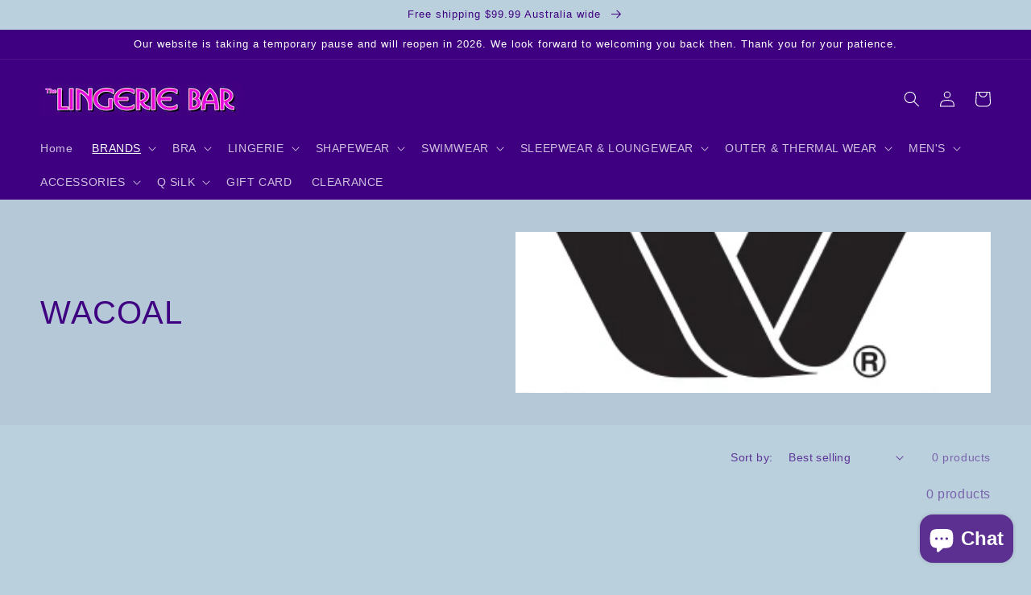

--- FILE ---
content_type: text/html; charset=utf-8
request_url: https://thelingeriebar.com.au/collections/wacoal
body_size: 35666
content:
<!doctype html>
<html class="no-js" lang="en">
  <head>
    <meta charset="utf-8">
    <meta http-equiv="X-UA-Compatible" content="IE=edge">
    <meta name="viewport" content="width=device-width,initial-scale=1">
    <meta name="theme-color" content="">
    <link rel="canonical" href="https://thelingeriebar.com.au/collections/wacoal">
    <link rel="preconnect" href="https://cdn.shopify.com" crossorigin><link rel="icon" type="image/png" href="//thelingeriebar.com.au/cdn/shop/files/favicon-32x32_db6ecf85-6653-42ed-ba33-6697ef7ded81_32x32.png?v=1637213307"><title>
      WACOAL
 &ndash; The Lingerie Bar</title>

    

    

<meta property="og:site_name" content="The Lingerie Bar">
<meta property="og:url" content="https://thelingeriebar.com.au/collections/wacoal">
<meta property="og:title" content="WACOAL">
<meta property="og:type" content="product.group">
<meta property="og:description" content="The Lingerie Bar"><meta property="og:image" content="http://thelingeriebar.com.au/cdn/shop/collections/Elomi-UK-Hygiene-AboutWacoalEurope-ImageAndCopy-WS.jpg?v=1633502907">
  <meta property="og:image:secure_url" content="https://thelingeriebar.com.au/cdn/shop/collections/Elomi-UK-Hygiene-AboutWacoalEurope-ImageAndCopy-WS.jpg?v=1633502907">
  <meta property="og:image:width" content="360">
  <meta property="og:image:height" content="360"><meta name="twitter:card" content="summary_large_image">
<meta name="twitter:title" content="WACOAL">
<meta name="twitter:description" content="The Lingerie Bar">


    <script src="//thelingeriebar.com.au/cdn/shop/t/4/assets/global.js?v=130189267061969566591631937750" defer="defer"></script>
    <!-- "snippets/buddha-megamenu.liquid" was not rendered, the associated app was uninstalled -->
  <script>window.performance && window.performance.mark && window.performance.mark('shopify.content_for_header.start');</script><meta name="facebook-domain-verification" content="7qohtzp67at37pmdytisujqhrbz94y">
<meta id="shopify-digital-wallet" name="shopify-digital-wallet" content="/59499708578/digital_wallets/dialog">
<meta name="shopify-checkout-api-token" content="efe3200c850a30f3f20da6dab1036b84">
<meta id="in-context-paypal-metadata" data-shop-id="59499708578" data-venmo-supported="false" data-environment="production" data-locale="en_US" data-paypal-v4="true" data-currency="AUD">
<link rel="alternate" type="application/atom+xml" title="Feed" href="/collections/wacoal.atom" />
<link rel="alternate" type="application/json+oembed" href="https://thelingeriebar.com.au/collections/wacoal.oembed">
<script async="async" src="/checkouts/internal/preloads.js?locale=en-AU"></script>
<link rel="preconnect" href="https://shop.app" crossorigin="anonymous">
<script async="async" src="https://shop.app/checkouts/internal/preloads.js?locale=en-AU&shop_id=59499708578" crossorigin="anonymous"></script>
<script id="apple-pay-shop-capabilities" type="application/json">{"shopId":59499708578,"countryCode":"AU","currencyCode":"AUD","merchantCapabilities":["supports3DS"],"merchantId":"gid:\/\/shopify\/Shop\/59499708578","merchantName":"The Lingerie Bar","requiredBillingContactFields":["postalAddress","email"],"requiredShippingContactFields":["postalAddress","email"],"shippingType":"shipping","supportedNetworks":["visa","masterCard","amex","jcb"],"total":{"type":"pending","label":"The Lingerie Bar","amount":"1.00"},"shopifyPaymentsEnabled":true,"supportsSubscriptions":true}</script>
<script id="shopify-features" type="application/json">{"accessToken":"efe3200c850a30f3f20da6dab1036b84","betas":["rich-media-storefront-analytics"],"domain":"thelingeriebar.com.au","predictiveSearch":true,"shopId":59499708578,"locale":"en"}</script>
<script>var Shopify = Shopify || {};
Shopify.shop = "the-lingerie-bar-au.myshopify.com";
Shopify.locale = "en";
Shopify.currency = {"active":"AUD","rate":"1.0"};
Shopify.country = "AU";
Shopify.theme = {"name":"Dawn","id":126871208098,"schema_name":"Dawn","schema_version":"2.1.0","theme_store_id":887,"role":"main"};
Shopify.theme.handle = "null";
Shopify.theme.style = {"id":null,"handle":null};
Shopify.cdnHost = "thelingeriebar.com.au/cdn";
Shopify.routes = Shopify.routes || {};
Shopify.routes.root = "/";</script>
<script type="module">!function(o){(o.Shopify=o.Shopify||{}).modules=!0}(window);</script>
<script>!function(o){function n(){var o=[];function n(){o.push(Array.prototype.slice.apply(arguments))}return n.q=o,n}var t=o.Shopify=o.Shopify||{};t.loadFeatures=n(),t.autoloadFeatures=n()}(window);</script>
<script>
  window.ShopifyPay = window.ShopifyPay || {};
  window.ShopifyPay.apiHost = "shop.app\/pay";
  window.ShopifyPay.redirectState = null;
</script>
<script id="shop-js-analytics" type="application/json">{"pageType":"collection"}</script>
<script defer="defer" async type="module" src="//thelingeriebar.com.au/cdn/shopifycloud/shop-js/modules/v2/client.init-shop-cart-sync_C5BV16lS.en.esm.js"></script>
<script defer="defer" async type="module" src="//thelingeriebar.com.au/cdn/shopifycloud/shop-js/modules/v2/chunk.common_CygWptCX.esm.js"></script>
<script type="module">
  await import("//thelingeriebar.com.au/cdn/shopifycloud/shop-js/modules/v2/client.init-shop-cart-sync_C5BV16lS.en.esm.js");
await import("//thelingeriebar.com.au/cdn/shopifycloud/shop-js/modules/v2/chunk.common_CygWptCX.esm.js");

  window.Shopify.SignInWithShop?.initShopCartSync?.({"fedCMEnabled":true,"windoidEnabled":true});

</script>
<script>
  window.Shopify = window.Shopify || {};
  if (!window.Shopify.featureAssets) window.Shopify.featureAssets = {};
  window.Shopify.featureAssets['shop-js'] = {"shop-cart-sync":["modules/v2/client.shop-cart-sync_ZFArdW7E.en.esm.js","modules/v2/chunk.common_CygWptCX.esm.js"],"shop-button":["modules/v2/client.shop-button_tlx5R9nI.en.esm.js","modules/v2/chunk.common_CygWptCX.esm.js"],"init-fed-cm":["modules/v2/client.init-fed-cm_CmiC4vf6.en.esm.js","modules/v2/chunk.common_CygWptCX.esm.js"],"init-windoid":["modules/v2/client.init-windoid_sURxWdc1.en.esm.js","modules/v2/chunk.common_CygWptCX.esm.js"],"init-shop-cart-sync":["modules/v2/client.init-shop-cart-sync_C5BV16lS.en.esm.js","modules/v2/chunk.common_CygWptCX.esm.js"],"init-shop-email-lookup-coordinator":["modules/v2/client.init-shop-email-lookup-coordinator_B8hsDcYM.en.esm.js","modules/v2/chunk.common_CygWptCX.esm.js"],"shop-cash-offers":["modules/v2/client.shop-cash-offers_DOA2yAJr.en.esm.js","modules/v2/chunk.common_CygWptCX.esm.js","modules/v2/chunk.modal_D71HUcav.esm.js"],"pay-button":["modules/v2/client.pay-button_FdsNuTd3.en.esm.js","modules/v2/chunk.common_CygWptCX.esm.js"],"shop-login-button":["modules/v2/client.shop-login-button_C5VAVYt1.en.esm.js","modules/v2/chunk.common_CygWptCX.esm.js","modules/v2/chunk.modal_D71HUcav.esm.js"],"shop-toast-manager":["modules/v2/client.shop-toast-manager_ClPi3nE9.en.esm.js","modules/v2/chunk.common_CygWptCX.esm.js"],"avatar":["modules/v2/client.avatar_BTnouDA3.en.esm.js"],"init-shop-for-new-customer-accounts":["modules/v2/client.init-shop-for-new-customer-accounts_ChsxoAhi.en.esm.js","modules/v2/client.shop-login-button_C5VAVYt1.en.esm.js","modules/v2/chunk.common_CygWptCX.esm.js","modules/v2/chunk.modal_D71HUcav.esm.js"],"init-customer-accounts":["modules/v2/client.init-customer-accounts_DxDtT_ad.en.esm.js","modules/v2/client.shop-login-button_C5VAVYt1.en.esm.js","modules/v2/chunk.common_CygWptCX.esm.js","modules/v2/chunk.modal_D71HUcav.esm.js"],"init-customer-accounts-sign-up":["modules/v2/client.init-customer-accounts-sign-up_CPSyQ0Tj.en.esm.js","modules/v2/client.shop-login-button_C5VAVYt1.en.esm.js","modules/v2/chunk.common_CygWptCX.esm.js","modules/v2/chunk.modal_D71HUcav.esm.js"],"lead-capture":["modules/v2/client.lead-capture_Bi8yE_yS.en.esm.js","modules/v2/chunk.common_CygWptCX.esm.js","modules/v2/chunk.modal_D71HUcav.esm.js"],"checkout-modal":["modules/v2/client.checkout-modal_BPM8l0SH.en.esm.js","modules/v2/chunk.common_CygWptCX.esm.js","modules/v2/chunk.modal_D71HUcav.esm.js"],"shop-follow-button":["modules/v2/client.shop-follow-button_Cva4Ekp9.en.esm.js","modules/v2/chunk.common_CygWptCX.esm.js","modules/v2/chunk.modal_D71HUcav.esm.js"],"shop-login":["modules/v2/client.shop-login_D6lNrXab.en.esm.js","modules/v2/chunk.common_CygWptCX.esm.js","modules/v2/chunk.modal_D71HUcav.esm.js"],"payment-terms":["modules/v2/client.payment-terms_CZxnsJam.en.esm.js","modules/v2/chunk.common_CygWptCX.esm.js","modules/v2/chunk.modal_D71HUcav.esm.js"]};
</script>
<script>(function() {
  var isLoaded = false;
  function asyncLoad() {
    if (isLoaded) return;
    isLoaded = true;
    var urls = ["https:\/\/cdn.shopify.com\/s\/files\/1\/0594\/9970\/8578\/t\/4\/assets\/globo.preorder.init.js?v=1648008778\u0026shop=the-lingerie-bar-au.myshopify.com"];
    for (var i = 0; i < urls.length; i++) {
      var s = document.createElement('script');
      s.type = 'text/javascript';
      s.async = true;
      s.src = urls[i];
      var x = document.getElementsByTagName('script')[0];
      x.parentNode.insertBefore(s, x);
    }
  };
  if(window.attachEvent) {
    window.attachEvent('onload', asyncLoad);
  } else {
    window.addEventListener('load', asyncLoad, false);
  }
})();</script>
<script id="__st">var __st={"a":59499708578,"offset":37800,"reqid":"f8336718-6bf2-4b11-81b7-66dd8dae4732-1768844140","pageurl":"thelingeriebar.com.au\/collections\/wacoal","u":"3cb5cf19a74a","p":"collection","rtyp":"collection","rid":278288433314};</script>
<script>window.ShopifyPaypalV4VisibilityTracking = true;</script>
<script id="captcha-bootstrap">!function(){'use strict';const t='contact',e='account',n='new_comment',o=[[t,t],['blogs',n],['comments',n],[t,'customer']],c=[[e,'customer_login'],[e,'guest_login'],[e,'recover_customer_password'],[e,'create_customer']],r=t=>t.map((([t,e])=>`form[action*='/${t}']:not([data-nocaptcha='true']) input[name='form_type'][value='${e}']`)).join(','),a=t=>()=>t?[...document.querySelectorAll(t)].map((t=>t.form)):[];function s(){const t=[...o],e=r(t);return a(e)}const i='password',u='form_key',d=['recaptcha-v3-token','g-recaptcha-response','h-captcha-response',i],f=()=>{try{return window.sessionStorage}catch{return}},m='__shopify_v',_=t=>t.elements[u];function p(t,e,n=!1){try{const o=window.sessionStorage,c=JSON.parse(o.getItem(e)),{data:r}=function(t){const{data:e,action:n}=t;return t[m]||n?{data:e,action:n}:{data:t,action:n}}(c);for(const[e,n]of Object.entries(r))t.elements[e]&&(t.elements[e].value=n);n&&o.removeItem(e)}catch(o){console.error('form repopulation failed',{error:o})}}const l='form_type',E='cptcha';function T(t){t.dataset[E]=!0}const w=window,h=w.document,L='Shopify',v='ce_forms',y='captcha';let A=!1;((t,e)=>{const n=(g='f06e6c50-85a8-45c8-87d0-21a2b65856fe',I='https://cdn.shopify.com/shopifycloud/storefront-forms-hcaptcha/ce_storefront_forms_captcha_hcaptcha.v1.5.2.iife.js',D={infoText:'Protected by hCaptcha',privacyText:'Privacy',termsText:'Terms'},(t,e,n)=>{const o=w[L][v],c=o.bindForm;if(c)return c(t,g,e,D).then(n);var r;o.q.push([[t,g,e,D],n]),r=I,A||(h.body.append(Object.assign(h.createElement('script'),{id:'captcha-provider',async:!0,src:r})),A=!0)});var g,I,D;w[L]=w[L]||{},w[L][v]=w[L][v]||{},w[L][v].q=[],w[L][y]=w[L][y]||{},w[L][y].protect=function(t,e){n(t,void 0,e),T(t)},Object.freeze(w[L][y]),function(t,e,n,w,h,L){const[v,y,A,g]=function(t,e,n){const i=e?o:[],u=t?c:[],d=[...i,...u],f=r(d),m=r(i),_=r(d.filter((([t,e])=>n.includes(e))));return[a(f),a(m),a(_),s()]}(w,h,L),I=t=>{const e=t.target;return e instanceof HTMLFormElement?e:e&&e.form},D=t=>v().includes(t);t.addEventListener('submit',(t=>{const e=I(t);if(!e)return;const n=D(e)&&!e.dataset.hcaptchaBound&&!e.dataset.recaptchaBound,o=_(e),c=g().includes(e)&&(!o||!o.value);(n||c)&&t.preventDefault(),c&&!n&&(function(t){try{if(!f())return;!function(t){const e=f();if(!e)return;const n=_(t);if(!n)return;const o=n.value;o&&e.removeItem(o)}(t);const e=Array.from(Array(32),(()=>Math.random().toString(36)[2])).join('');!function(t,e){_(t)||t.append(Object.assign(document.createElement('input'),{type:'hidden',name:u})),t.elements[u].value=e}(t,e),function(t,e){const n=f();if(!n)return;const o=[...t.querySelectorAll(`input[type='${i}']`)].map((({name:t})=>t)),c=[...d,...o],r={};for(const[a,s]of new FormData(t).entries())c.includes(a)||(r[a]=s);n.setItem(e,JSON.stringify({[m]:1,action:t.action,data:r}))}(t,e)}catch(e){console.error('failed to persist form',e)}}(e),e.submit())}));const S=(t,e)=>{t&&!t.dataset[E]&&(n(t,e.some((e=>e===t))),T(t))};for(const o of['focusin','change'])t.addEventListener(o,(t=>{const e=I(t);D(e)&&S(e,y())}));const B=e.get('form_key'),M=e.get(l),P=B&&M;t.addEventListener('DOMContentLoaded',(()=>{const t=y();if(P)for(const e of t)e.elements[l].value===M&&p(e,B);[...new Set([...A(),...v().filter((t=>'true'===t.dataset.shopifyCaptcha))])].forEach((e=>S(e,t)))}))}(h,new URLSearchParams(w.location.search),n,t,e,['guest_login'])})(!0,!0)}();</script>
<script integrity="sha256-4kQ18oKyAcykRKYeNunJcIwy7WH5gtpwJnB7kiuLZ1E=" data-source-attribution="shopify.loadfeatures" defer="defer" src="//thelingeriebar.com.au/cdn/shopifycloud/storefront/assets/storefront/load_feature-a0a9edcb.js" crossorigin="anonymous"></script>
<script crossorigin="anonymous" defer="defer" src="//thelingeriebar.com.au/cdn/shopifycloud/storefront/assets/shopify_pay/storefront-65b4c6d7.js?v=20250812"></script>
<script data-source-attribution="shopify.dynamic_checkout.dynamic.init">var Shopify=Shopify||{};Shopify.PaymentButton=Shopify.PaymentButton||{isStorefrontPortableWallets:!0,init:function(){window.Shopify.PaymentButton.init=function(){};var t=document.createElement("script");t.src="https://thelingeriebar.com.au/cdn/shopifycloud/portable-wallets/latest/portable-wallets.en.js",t.type="module",document.head.appendChild(t)}};
</script>
<script data-source-attribution="shopify.dynamic_checkout.buyer_consent">
  function portableWalletsHideBuyerConsent(e){var t=document.getElementById("shopify-buyer-consent"),n=document.getElementById("shopify-subscription-policy-button");t&&n&&(t.classList.add("hidden"),t.setAttribute("aria-hidden","true"),n.removeEventListener("click",e))}function portableWalletsShowBuyerConsent(e){var t=document.getElementById("shopify-buyer-consent"),n=document.getElementById("shopify-subscription-policy-button");t&&n&&(t.classList.remove("hidden"),t.removeAttribute("aria-hidden"),n.addEventListener("click",e))}window.Shopify?.PaymentButton&&(window.Shopify.PaymentButton.hideBuyerConsent=portableWalletsHideBuyerConsent,window.Shopify.PaymentButton.showBuyerConsent=portableWalletsShowBuyerConsent);
</script>
<script data-source-attribution="shopify.dynamic_checkout.cart.bootstrap">document.addEventListener("DOMContentLoaded",(function(){function t(){return document.querySelector("shopify-accelerated-checkout-cart, shopify-accelerated-checkout")}if(t())Shopify.PaymentButton.init();else{new MutationObserver((function(e,n){t()&&(Shopify.PaymentButton.init(),n.disconnect())})).observe(document.body,{childList:!0,subtree:!0})}}));
</script>
<link id="shopify-accelerated-checkout-styles" rel="stylesheet" media="screen" href="https://thelingeriebar.com.au/cdn/shopifycloud/portable-wallets/latest/accelerated-checkout-backwards-compat.css" crossorigin="anonymous">
<style id="shopify-accelerated-checkout-cart">
        #shopify-buyer-consent {
  margin-top: 1em;
  display: inline-block;
  width: 100%;
}

#shopify-buyer-consent.hidden {
  display: none;
}

#shopify-subscription-policy-button {
  background: none;
  border: none;
  padding: 0;
  text-decoration: underline;
  font-size: inherit;
  cursor: pointer;
}

#shopify-subscription-policy-button::before {
  box-shadow: none;
}

      </style>
<script id="sections-script" data-sections="header,footer" defer="defer" src="//thelingeriebar.com.au/cdn/shop/t/4/compiled_assets/scripts.js?v=2087"></script>
<script>window.performance && window.performance.mark && window.performance.mark('shopify.content_for_header.end');</script>


    <style data-shopify>
      
      
      
      
      

      :root {
        --font-body-family: "system_ui", -apple-system, 'Segoe UI', Roboto, 'Helvetica Neue', 'Noto Sans', 'Liberation Sans', Arial, sans-serif, 'Apple Color Emoji', 'Segoe UI Emoji', 'Segoe UI Symbol', 'Noto Color Emoji';
        --font-body-style: normal;
        --font-body-weight: 400;

        --font-heading-family: "system_ui", -apple-system, 'Segoe UI', Roboto, 'Helvetica Neue', 'Noto Sans', 'Liberation Sans', Arial, sans-serif, 'Apple Color Emoji', 'Segoe UI Emoji', 'Segoe UI Symbol', 'Noto Color Emoji';
        --font-heading-style: normal;
        --font-heading-weight: 400;

        --color-base-text: 62, 0, 129;
        --color-base-background-1: 186, 208, 220;
        --color-base-background-2: 186, 0, 186;
        --color-base-solid-button-labels: 255, 255, 255;
        --color-base-outline-button-labels: 62, 0, 129;
        --color-base-accent-1: 62, 0, 129;
        --color-base-accent-2: 186, 208, 220;
        --payment-terms-background-color: #bad0dc;

        --gradient-base-background-1: #bad0dc;
        --gradient-base-background-2: #ba00ba;
        --gradient-base-accent-1: #3e0081;
        --gradient-base-accent-2: #bad0dc;

        --page-width: 160rem;
      }

      *,
      *::before,
      *::after {
        box-sizing: inherit;
      }

      html {
        box-sizing: border-box;
        font-size: 62.5%;
        height: 100%;
      }

      body {
        display: grid;
        grid-template-rows: auto auto 1fr auto;
        grid-template-columns: 100%;
        min-height: 100%;
        margin: 0;
        font-size: 1.5rem;
        letter-spacing: 0.06rem;
        line-height: 1.8;
        font-family: var(--font-body-family);
        font-style: var(--font-body-style);
        font-weight: var(--font-body-weight);
      }

      @media screen and (min-width: 750px) {
        body {
          font-size: 1.6rem;
        }
      }
    </style>

    <link href="//thelingeriebar.com.au/cdn/shop/t/4/assets/base.css?v=173734716658519881781631937765" rel="stylesheet" type="text/css" media="all" />
<link rel="stylesheet" href="//thelingeriebar.com.au/cdn/shop/t/4/assets/component-predictive-search.css?v=171342419786403665911631937747" media="print" onload="this.media='all'"><script>document.documentElement.className = document.documentElement.className.replace('no-js', 'js');</script>
  <script src="https://cdn.shopify.com/extensions/7bc9bb47-adfa-4267-963e-cadee5096caf/inbox-1252/assets/inbox-chat-loader.js" type="text/javascript" defer="defer"></script>
<link href="https://monorail-edge.shopifysvc.com" rel="dns-prefetch">
<script>(function(){if ("sendBeacon" in navigator && "performance" in window) {try {var session_token_from_headers = performance.getEntriesByType('navigation')[0].serverTiming.find(x => x.name == '_s').description;} catch {var session_token_from_headers = undefined;}var session_cookie_matches = document.cookie.match(/_shopify_s=([^;]*)/);var session_token_from_cookie = session_cookie_matches && session_cookie_matches.length === 2 ? session_cookie_matches[1] : "";var session_token = session_token_from_headers || session_token_from_cookie || "";function handle_abandonment_event(e) {var entries = performance.getEntries().filter(function(entry) {return /monorail-edge.shopifysvc.com/.test(entry.name);});if (!window.abandonment_tracked && entries.length === 0) {window.abandonment_tracked = true;var currentMs = Date.now();var navigation_start = performance.timing.navigationStart;var payload = {shop_id: 59499708578,url: window.location.href,navigation_start,duration: currentMs - navigation_start,session_token,page_type: "collection"};window.navigator.sendBeacon("https://monorail-edge.shopifysvc.com/v1/produce", JSON.stringify({schema_id: "online_store_buyer_site_abandonment/1.1",payload: payload,metadata: {event_created_at_ms: currentMs,event_sent_at_ms: currentMs}}));}}window.addEventListener('pagehide', handle_abandonment_event);}}());</script>
<script id="web-pixels-manager-setup">(function e(e,d,r,n,o){if(void 0===o&&(o={}),!Boolean(null===(a=null===(i=window.Shopify)||void 0===i?void 0:i.analytics)||void 0===a?void 0:a.replayQueue)){var i,a;window.Shopify=window.Shopify||{};var t=window.Shopify;t.analytics=t.analytics||{};var s=t.analytics;s.replayQueue=[],s.publish=function(e,d,r){return s.replayQueue.push([e,d,r]),!0};try{self.performance.mark("wpm:start")}catch(e){}var l=function(){var e={modern:/Edge?\/(1{2}[4-9]|1[2-9]\d|[2-9]\d{2}|\d{4,})\.\d+(\.\d+|)|Firefox\/(1{2}[4-9]|1[2-9]\d|[2-9]\d{2}|\d{4,})\.\d+(\.\d+|)|Chrom(ium|e)\/(9{2}|\d{3,})\.\d+(\.\d+|)|(Maci|X1{2}).+ Version\/(15\.\d+|(1[6-9]|[2-9]\d|\d{3,})\.\d+)([,.]\d+|)( \(\w+\)|)( Mobile\/\w+|) Safari\/|Chrome.+OPR\/(9{2}|\d{3,})\.\d+\.\d+|(CPU[ +]OS|iPhone[ +]OS|CPU[ +]iPhone|CPU IPhone OS|CPU iPad OS)[ +]+(15[._]\d+|(1[6-9]|[2-9]\d|\d{3,})[._]\d+)([._]\d+|)|Android:?[ /-](13[3-9]|1[4-9]\d|[2-9]\d{2}|\d{4,})(\.\d+|)(\.\d+|)|Android.+Firefox\/(13[5-9]|1[4-9]\d|[2-9]\d{2}|\d{4,})\.\d+(\.\d+|)|Android.+Chrom(ium|e)\/(13[3-9]|1[4-9]\d|[2-9]\d{2}|\d{4,})\.\d+(\.\d+|)|SamsungBrowser\/([2-9]\d|\d{3,})\.\d+/,legacy:/Edge?\/(1[6-9]|[2-9]\d|\d{3,})\.\d+(\.\d+|)|Firefox\/(5[4-9]|[6-9]\d|\d{3,})\.\d+(\.\d+|)|Chrom(ium|e)\/(5[1-9]|[6-9]\d|\d{3,})\.\d+(\.\d+|)([\d.]+$|.*Safari\/(?![\d.]+ Edge\/[\d.]+$))|(Maci|X1{2}).+ Version\/(10\.\d+|(1[1-9]|[2-9]\d|\d{3,})\.\d+)([,.]\d+|)( \(\w+\)|)( Mobile\/\w+|) Safari\/|Chrome.+OPR\/(3[89]|[4-9]\d|\d{3,})\.\d+\.\d+|(CPU[ +]OS|iPhone[ +]OS|CPU[ +]iPhone|CPU IPhone OS|CPU iPad OS)[ +]+(10[._]\d+|(1[1-9]|[2-9]\d|\d{3,})[._]\d+)([._]\d+|)|Android:?[ /-](13[3-9]|1[4-9]\d|[2-9]\d{2}|\d{4,})(\.\d+|)(\.\d+|)|Mobile Safari.+OPR\/([89]\d|\d{3,})\.\d+\.\d+|Android.+Firefox\/(13[5-9]|1[4-9]\d|[2-9]\d{2}|\d{4,})\.\d+(\.\d+|)|Android.+Chrom(ium|e)\/(13[3-9]|1[4-9]\d|[2-9]\d{2}|\d{4,})\.\d+(\.\d+|)|Android.+(UC? ?Browser|UCWEB|U3)[ /]?(15\.([5-9]|\d{2,})|(1[6-9]|[2-9]\d|\d{3,})\.\d+)\.\d+|SamsungBrowser\/(5\.\d+|([6-9]|\d{2,})\.\d+)|Android.+MQ{2}Browser\/(14(\.(9|\d{2,})|)|(1[5-9]|[2-9]\d|\d{3,})(\.\d+|))(\.\d+|)|K[Aa][Ii]OS\/(3\.\d+|([4-9]|\d{2,})\.\d+)(\.\d+|)/},d=e.modern,r=e.legacy,n=navigator.userAgent;return n.match(d)?"modern":n.match(r)?"legacy":"unknown"}(),u="modern"===l?"modern":"legacy",c=(null!=n?n:{modern:"",legacy:""})[u],f=function(e){return[e.baseUrl,"/wpm","/b",e.hashVersion,"modern"===e.buildTarget?"m":"l",".js"].join("")}({baseUrl:d,hashVersion:r,buildTarget:u}),m=function(e){var d=e.version,r=e.bundleTarget,n=e.surface,o=e.pageUrl,i=e.monorailEndpoint;return{emit:function(e){var a=e.status,t=e.errorMsg,s=(new Date).getTime(),l=JSON.stringify({metadata:{event_sent_at_ms:s},events:[{schema_id:"web_pixels_manager_load/3.1",payload:{version:d,bundle_target:r,page_url:o,status:a,surface:n,error_msg:t},metadata:{event_created_at_ms:s}}]});if(!i)return console&&console.warn&&console.warn("[Web Pixels Manager] No Monorail endpoint provided, skipping logging."),!1;try{return self.navigator.sendBeacon.bind(self.navigator)(i,l)}catch(e){}var u=new XMLHttpRequest;try{return u.open("POST",i,!0),u.setRequestHeader("Content-Type","text/plain"),u.send(l),!0}catch(e){return console&&console.warn&&console.warn("[Web Pixels Manager] Got an unhandled error while logging to Monorail."),!1}}}}({version:r,bundleTarget:l,surface:e.surface,pageUrl:self.location.href,monorailEndpoint:e.monorailEndpoint});try{o.browserTarget=l,function(e){var d=e.src,r=e.async,n=void 0===r||r,o=e.onload,i=e.onerror,a=e.sri,t=e.scriptDataAttributes,s=void 0===t?{}:t,l=document.createElement("script"),u=document.querySelector("head"),c=document.querySelector("body");if(l.async=n,l.src=d,a&&(l.integrity=a,l.crossOrigin="anonymous"),s)for(var f in s)if(Object.prototype.hasOwnProperty.call(s,f))try{l.dataset[f]=s[f]}catch(e){}if(o&&l.addEventListener("load",o),i&&l.addEventListener("error",i),u)u.appendChild(l);else{if(!c)throw new Error("Did not find a head or body element to append the script");c.appendChild(l)}}({src:f,async:!0,onload:function(){if(!function(){var e,d;return Boolean(null===(d=null===(e=window.Shopify)||void 0===e?void 0:e.analytics)||void 0===d?void 0:d.initialized)}()){var d=window.webPixelsManager.init(e)||void 0;if(d){var r=window.Shopify.analytics;r.replayQueue.forEach((function(e){var r=e[0],n=e[1],o=e[2];d.publishCustomEvent(r,n,o)})),r.replayQueue=[],r.publish=d.publishCustomEvent,r.visitor=d.visitor,r.initialized=!0}}},onerror:function(){return m.emit({status:"failed",errorMsg:"".concat(f," has failed to load")})},sri:function(e){var d=/^sha384-[A-Za-z0-9+/=]+$/;return"string"==typeof e&&d.test(e)}(c)?c:"",scriptDataAttributes:o}),m.emit({status:"loading"})}catch(e){m.emit({status:"failed",errorMsg:(null==e?void 0:e.message)||"Unknown error"})}}})({shopId: 59499708578,storefrontBaseUrl: "https://thelingeriebar.com.au",extensionsBaseUrl: "https://extensions.shopifycdn.com/cdn/shopifycloud/web-pixels-manager",monorailEndpoint: "https://monorail-edge.shopifysvc.com/unstable/produce_batch",surface: "storefront-renderer",enabledBetaFlags: ["2dca8a86"],webPixelsConfigList: [{"id":"149225634","configuration":"{\"pixel_id\":\"149976220619679\",\"pixel_type\":\"facebook_pixel\",\"metaapp_system_user_token\":\"-\"}","eventPayloadVersion":"v1","runtimeContext":"OPEN","scriptVersion":"ca16bc87fe92b6042fbaa3acc2fbdaa6","type":"APP","apiClientId":2329312,"privacyPurposes":["ANALYTICS","MARKETING","SALE_OF_DATA"],"dataSharingAdjustments":{"protectedCustomerApprovalScopes":["read_customer_address","read_customer_email","read_customer_name","read_customer_personal_data","read_customer_phone"]}},{"id":"shopify-app-pixel","configuration":"{}","eventPayloadVersion":"v1","runtimeContext":"STRICT","scriptVersion":"0450","apiClientId":"shopify-pixel","type":"APP","privacyPurposes":["ANALYTICS","MARKETING"]},{"id":"shopify-custom-pixel","eventPayloadVersion":"v1","runtimeContext":"LAX","scriptVersion":"0450","apiClientId":"shopify-pixel","type":"CUSTOM","privacyPurposes":["ANALYTICS","MARKETING"]}],isMerchantRequest: false,initData: {"shop":{"name":"The Lingerie Bar","paymentSettings":{"currencyCode":"AUD"},"myshopifyDomain":"the-lingerie-bar-au.myshopify.com","countryCode":"AU","storefrontUrl":"https:\/\/thelingeriebar.com.au"},"customer":null,"cart":null,"checkout":null,"productVariants":[],"purchasingCompany":null},},"https://thelingeriebar.com.au/cdn","fcfee988w5aeb613cpc8e4bc33m6693e112",{"modern":"","legacy":""},{"shopId":"59499708578","storefrontBaseUrl":"https:\/\/thelingeriebar.com.au","extensionBaseUrl":"https:\/\/extensions.shopifycdn.com\/cdn\/shopifycloud\/web-pixels-manager","surface":"storefront-renderer","enabledBetaFlags":"[\"2dca8a86\"]","isMerchantRequest":"false","hashVersion":"fcfee988w5aeb613cpc8e4bc33m6693e112","publish":"custom","events":"[[\"page_viewed\",{}],[\"collection_viewed\",{\"collection\":{\"id\":\"278288433314\",\"title\":\"WACOAL\",\"productVariants\":[]}}]]"});</script><script>
  window.ShopifyAnalytics = window.ShopifyAnalytics || {};
  window.ShopifyAnalytics.meta = window.ShopifyAnalytics.meta || {};
  window.ShopifyAnalytics.meta.currency = 'AUD';
  var meta = {"products":[],"page":{"pageType":"collection","resourceType":"collection","resourceId":278288433314,"requestId":"f8336718-6bf2-4b11-81b7-66dd8dae4732-1768844140"}};
  for (var attr in meta) {
    window.ShopifyAnalytics.meta[attr] = meta[attr];
  }
</script>
<script class="analytics">
  (function () {
    var customDocumentWrite = function(content) {
      var jquery = null;

      if (window.jQuery) {
        jquery = window.jQuery;
      } else if (window.Checkout && window.Checkout.$) {
        jquery = window.Checkout.$;
      }

      if (jquery) {
        jquery('body').append(content);
      }
    };

    var hasLoggedConversion = function(token) {
      if (token) {
        return document.cookie.indexOf('loggedConversion=' + token) !== -1;
      }
      return false;
    }

    var setCookieIfConversion = function(token) {
      if (token) {
        var twoMonthsFromNow = new Date(Date.now());
        twoMonthsFromNow.setMonth(twoMonthsFromNow.getMonth() + 2);

        document.cookie = 'loggedConversion=' + token + '; expires=' + twoMonthsFromNow;
      }
    }

    var trekkie = window.ShopifyAnalytics.lib = window.trekkie = window.trekkie || [];
    if (trekkie.integrations) {
      return;
    }
    trekkie.methods = [
      'identify',
      'page',
      'ready',
      'track',
      'trackForm',
      'trackLink'
    ];
    trekkie.factory = function(method) {
      return function() {
        var args = Array.prototype.slice.call(arguments);
        args.unshift(method);
        trekkie.push(args);
        return trekkie;
      };
    };
    for (var i = 0; i < trekkie.methods.length; i++) {
      var key = trekkie.methods[i];
      trekkie[key] = trekkie.factory(key);
    }
    trekkie.load = function(config) {
      trekkie.config = config || {};
      trekkie.config.initialDocumentCookie = document.cookie;
      var first = document.getElementsByTagName('script')[0];
      var script = document.createElement('script');
      script.type = 'text/javascript';
      script.onerror = function(e) {
        var scriptFallback = document.createElement('script');
        scriptFallback.type = 'text/javascript';
        scriptFallback.onerror = function(error) {
                var Monorail = {
      produce: function produce(monorailDomain, schemaId, payload) {
        var currentMs = new Date().getTime();
        var event = {
          schema_id: schemaId,
          payload: payload,
          metadata: {
            event_created_at_ms: currentMs,
            event_sent_at_ms: currentMs
          }
        };
        return Monorail.sendRequest("https://" + monorailDomain + "/v1/produce", JSON.stringify(event));
      },
      sendRequest: function sendRequest(endpointUrl, payload) {
        // Try the sendBeacon API
        if (window && window.navigator && typeof window.navigator.sendBeacon === 'function' && typeof window.Blob === 'function' && !Monorail.isIos12()) {
          var blobData = new window.Blob([payload], {
            type: 'text/plain'
          });

          if (window.navigator.sendBeacon(endpointUrl, blobData)) {
            return true;
          } // sendBeacon was not successful

        } // XHR beacon

        var xhr = new XMLHttpRequest();

        try {
          xhr.open('POST', endpointUrl);
          xhr.setRequestHeader('Content-Type', 'text/plain');
          xhr.send(payload);
        } catch (e) {
          console.log(e);
        }

        return false;
      },
      isIos12: function isIos12() {
        return window.navigator.userAgent.lastIndexOf('iPhone; CPU iPhone OS 12_') !== -1 || window.navigator.userAgent.lastIndexOf('iPad; CPU OS 12_') !== -1;
      }
    };
    Monorail.produce('monorail-edge.shopifysvc.com',
      'trekkie_storefront_load_errors/1.1',
      {shop_id: 59499708578,
      theme_id: 126871208098,
      app_name: "storefront",
      context_url: window.location.href,
      source_url: "//thelingeriebar.com.au/cdn/s/trekkie.storefront.cd680fe47e6c39ca5d5df5f0a32d569bc48c0f27.min.js"});

        };
        scriptFallback.async = true;
        scriptFallback.src = '//thelingeriebar.com.au/cdn/s/trekkie.storefront.cd680fe47e6c39ca5d5df5f0a32d569bc48c0f27.min.js';
        first.parentNode.insertBefore(scriptFallback, first);
      };
      script.async = true;
      script.src = '//thelingeriebar.com.au/cdn/s/trekkie.storefront.cd680fe47e6c39ca5d5df5f0a32d569bc48c0f27.min.js';
      first.parentNode.insertBefore(script, first);
    };
    trekkie.load(
      {"Trekkie":{"appName":"storefront","development":false,"defaultAttributes":{"shopId":59499708578,"isMerchantRequest":null,"themeId":126871208098,"themeCityHash":"13757427773509767750","contentLanguage":"en","currency":"AUD","eventMetadataId":"5a603efd-6b94-40c2-859b-e3c074dc11c0"},"isServerSideCookieWritingEnabled":true,"monorailRegion":"shop_domain","enabledBetaFlags":["65f19447"]},"Session Attribution":{},"S2S":{"facebookCapiEnabled":true,"source":"trekkie-storefront-renderer","apiClientId":580111}}
    );

    var loaded = false;
    trekkie.ready(function() {
      if (loaded) return;
      loaded = true;

      window.ShopifyAnalytics.lib = window.trekkie;

      var originalDocumentWrite = document.write;
      document.write = customDocumentWrite;
      try { window.ShopifyAnalytics.merchantGoogleAnalytics.call(this); } catch(error) {};
      document.write = originalDocumentWrite;

      window.ShopifyAnalytics.lib.page(null,{"pageType":"collection","resourceType":"collection","resourceId":278288433314,"requestId":"f8336718-6bf2-4b11-81b7-66dd8dae4732-1768844140","shopifyEmitted":true});

      var match = window.location.pathname.match(/checkouts\/(.+)\/(thank_you|post_purchase)/)
      var token = match? match[1]: undefined;
      if (!hasLoggedConversion(token)) {
        setCookieIfConversion(token);
        window.ShopifyAnalytics.lib.track("Viewed Product Category",{"currency":"AUD","category":"Collection: wacoal","collectionName":"wacoal","collectionId":278288433314,"nonInteraction":true},undefined,undefined,{"shopifyEmitted":true});
      }
    });


        var eventsListenerScript = document.createElement('script');
        eventsListenerScript.async = true;
        eventsListenerScript.src = "//thelingeriebar.com.au/cdn/shopifycloud/storefront/assets/shop_events_listener-3da45d37.js";
        document.getElementsByTagName('head')[0].appendChild(eventsListenerScript);

})();</script>
<script
  defer
  src="https://thelingeriebar.com.au/cdn/shopifycloud/perf-kit/shopify-perf-kit-3.0.4.min.js"
  data-application="storefront-renderer"
  data-shop-id="59499708578"
  data-render-region="gcp-us-central1"
  data-page-type="collection"
  data-theme-instance-id="126871208098"
  data-theme-name="Dawn"
  data-theme-version="2.1.0"
  data-monorail-region="shop_domain"
  data-resource-timing-sampling-rate="10"
  data-shs="true"
  data-shs-beacon="true"
  data-shs-export-with-fetch="true"
  data-shs-logs-sample-rate="1"
  data-shs-beacon-endpoint="https://thelingeriebar.com.au/api/collect"
></script>
</head>

  <body class="gradient">
    <a class="skip-to-content-link button visually-hidden" href="#MainContent">
      Skip to content
    </a>

    <div id="shopify-section-announcement-bar" class="shopify-section"><div class="announcement-bar color-background-1 gradient" role="region" aria-label="Announcement" ><a href="/pages/delivery" class="announcement-bar__link link link--text focus-inset animate-arrow"><p class="announcement-bar__message h5">
                Free shipping $99.99 Australia wide
<svg viewBox="0 0 14 10" fill="none" aria-hidden="true" focusable="false" role="presentation" class="icon icon-arrow" xmlns="http://www.w3.org/2000/svg">
  <path fill-rule="evenodd" clip-rule="evenodd" d="M8.537.808a.5.5 0 01.817-.162l4 4a.5.5 0 010 .708l-4 4a.5.5 0 11-.708-.708L11.793 5.5H1a.5.5 0 010-1h10.793L8.646 1.354a.5.5 0 01-.109-.546z" fill="currentColor">
</svg>

</p></a></div><div class="announcement-bar color-accent-1 gradient" role="region" aria-label="Announcement" ><p class="announcement-bar__message h5">
                Our website is taking a temporary pause and will reopen in 2026. We look forward to welcoming you back then. Thank you for your patience.
</p></div>
</div>
    <div id="shopify-section-header" class="shopify-section"><link rel="stylesheet" href="//thelingeriebar.com.au/cdn/shop/t/4/assets/component-list-menu.css?v=161614383810958508431631937754" media="print" onload="this.media='all'">
<link rel="stylesheet" href="//thelingeriebar.com.au/cdn/shop/t/4/assets/component-search.css?v=128662198121899399791631937742" media="print" onload="this.media='all'">
<link rel="stylesheet" href="//thelingeriebar.com.au/cdn/shop/t/4/assets/component-menu-drawer.css?v=97914993794422201501631937744" media="print" onload="this.media='all'">
<link rel="stylesheet" href="//thelingeriebar.com.au/cdn/shop/t/4/assets/component-cart-notification.css?v=87135131402575196631631937740" media="print" onload="this.media='all'"><link rel="stylesheet" href="//thelingeriebar.com.au/cdn/shop/t/4/assets/component-price.css?v=183556404328749792281631937744" media="print" onload="this.media='all'">
  <link rel="stylesheet" href="//thelingeriebar.com.au/cdn/shop/t/4/assets/component-loading-overlay.css?v=85072440006417852071631937768" media="print" onload="this.media='all'"><noscript><link href="//thelingeriebar.com.au/cdn/shop/t/4/assets/component-list-menu.css?v=161614383810958508431631937754" rel="stylesheet" type="text/css" media="all" /></noscript>
<noscript><link href="//thelingeriebar.com.au/cdn/shop/t/4/assets/component-search.css?v=128662198121899399791631937742" rel="stylesheet" type="text/css" media="all" /></noscript>
<noscript><link href="//thelingeriebar.com.au/cdn/shop/t/4/assets/component-menu-drawer.css?v=97914993794422201501631937744" rel="stylesheet" type="text/css" media="all" /></noscript>
<noscript><link href="//thelingeriebar.com.au/cdn/shop/t/4/assets/component-cart-notification.css?v=87135131402575196631631937740" rel="stylesheet" type="text/css" media="all" /></noscript>

<style>
  header-drawer {
    justify-self: start;
    margin-left: -1.2rem;
  }

  @media screen and (min-width: 990px) {
    header-drawer {
      display: none;
    }
  }

  .menu-drawer-container {
    display: flex;
  }

  .list-menu {
    list-style: none;
    padding: 0;
    margin: 0;
  }

  .list-menu--inline {
    display: inline-flex;
    flex-wrap: wrap;
  }

  summary.list-menu__item {
    padding-right: 2.7rem;
  }

  .list-menu__item {
    display: flex;
    align-items: center;
    line-height: 1.3;
  }

  .list-menu__item--link {
    text-decoration: none;
    padding-bottom: 1rem;
    padding-top: 1rem;
    line-height: 1.8;
  }

  @media screen and (min-width: 750px) {
    .list-menu__item--link {
      padding-bottom: 0.5rem;
      padding-top: 0.5rem;
    }
  }
</style>

<script src="//thelingeriebar.com.au/cdn/shop/t/4/assets/details-disclosure.js?v=130383321174778955031631937762" defer="defer"></script>
<script src="//thelingeriebar.com.au/cdn/shop/t/4/assets/details-modal.js?v=28236984606388830511631937761" defer="defer"></script>
<script src="//thelingeriebar.com.au/cdn/shop/t/4/assets/cart-notification.js?v=18770815536247936311631937743" defer="defer"></script>

<svg xmlns="http://www.w3.org/2000/svg" class="hidden">
  <symbol id="icon-search" viewbox="0 0 18 19" fill="none">
    <path fill-rule="evenodd" clip-rule="evenodd" d="M11.03 11.68A5.784 5.784 0 112.85 3.5a5.784 5.784 0 018.18 8.18zm.26 1.12a6.78 6.78 0 11.72-.7l5.4 5.4a.5.5 0 11-.71.7l-5.41-5.4z" fill="currentColor"/>
  </symbol>

  <symbol id="icon-close" class="icon icon-close" fill="none" viewBox="0 0 18 17">
    <path d="M.865 15.978a.5.5 0 00.707.707l7.433-7.431 7.579 7.282a.501.501 0 00.846-.37.5.5 0 00-.153-.351L9.712 8.546l7.417-7.416a.5.5 0 10-.707-.708L8.991 7.853 1.413.573a.5.5 0 10-.693.72l7.563 7.268-7.418 7.417z" fill="currentColor">
  </symbol>
</svg>
<sticky-header class="header-wrapper color-accent-1 gradient header-wrapper--border-bottom">
  <header class="header header--top-left page-width header--has-menu"><header-drawer data-breakpoint="tablet">
        <details class="menu-drawer-container">
          <summary class="header__icon header__icon--menu header__icon--summary link link--text focus-inset" aria-label="Menu">
            <span>
              <svg xmlns="http://www.w3.org/2000/svg" aria-hidden="true" focusable="false" role="presentation" class="icon icon-hamburger" fill="none" viewBox="0 0 18 16">
  <path d="M1 .5a.5.5 0 100 1h15.71a.5.5 0 000-1H1zM.5 8a.5.5 0 01.5-.5h15.71a.5.5 0 010 1H1A.5.5 0 01.5 8zm0 7a.5.5 0 01.5-.5h15.71a.5.5 0 010 1H1a.5.5 0 01-.5-.5z" fill="currentColor">
</svg>

              <svg xmlns="http://www.w3.org/2000/svg" aria-hidden="true" focusable="false" role="presentation" class="icon icon-close" fill="none" viewBox="0 0 18 17">
  <path d="M.865 15.978a.5.5 0 00.707.707l7.433-7.431 7.579 7.282a.501.501 0 00.846-.37.5.5 0 00-.153-.351L9.712 8.546l7.417-7.416a.5.5 0 10-.707-.708L8.991 7.853 1.413.573a.5.5 0 10-.693.72l7.563 7.268-7.418 7.417z" fill="currentColor">
</svg>

            </span>
          </summary>
          <div id="menu-drawer" class="menu-drawer motion-reduce" tabindex="-1">
            <div class="menu-drawer__inner-container">
              <div class="menu-drawer__navigation-container">
                <nav class="menu-drawer__navigation">
                  <ul class="menu-drawer__menu list-menu" role="list"><li><a href="/" class="menu-drawer__menu-item list-menu__item link link--text focus-inset">
                            Home
                          </a></li><li><details>
                            <summary class="menu-drawer__menu-item list-menu__item link link--text focus-inset menu-drawer__menu-item--active">
                              BRANDS
                              <svg viewBox="0 0 14 10" fill="none" aria-hidden="true" focusable="false" role="presentation" class="icon icon-arrow" xmlns="http://www.w3.org/2000/svg">
  <path fill-rule="evenodd" clip-rule="evenodd" d="M8.537.808a.5.5 0 01.817-.162l4 4a.5.5 0 010 .708l-4 4a.5.5 0 11-.708-.708L11.793 5.5H1a.5.5 0 010-1h10.793L8.646 1.354a.5.5 0 01-.109-.546z" fill="currentColor">
</svg>

                              <svg aria-hidden="true" focusable="false" role="presentation" class="icon icon-caret" viewBox="0 0 10 6">
  <path fill-rule="evenodd" clip-rule="evenodd" d="M9.354.646a.5.5 0 00-.708 0L5 4.293 1.354.646a.5.5 0 00-.708.708l4 4a.5.5 0 00.708 0l4-4a.5.5 0 000-.708z" fill="currentColor">
</svg>

                            </summary>
                            <div id="link-BRANDS" class="menu-drawer__submenu motion-reduce" tabindex="-1">
                              <div class="menu-drawer__inner-submenu">
                                <button class="menu-drawer__close-button link link--text focus-inset" aria-expanded="true">
                                  <svg viewBox="0 0 14 10" fill="none" aria-hidden="true" focusable="false" role="presentation" class="icon icon-arrow" xmlns="http://www.w3.org/2000/svg">
  <path fill-rule="evenodd" clip-rule="evenodd" d="M8.537.808a.5.5 0 01.817-.162l4 4a.5.5 0 010 .708l-4 4a.5.5 0 11-.708-.708L11.793 5.5H1a.5.5 0 010-1h10.793L8.646 1.354a.5.5 0 01-.109-.546z" fill="currentColor">
</svg>

                                  BRANDS
                                </button>
                                <ul class="menu-drawer__menu list-menu" role="list" tabindex="-1"><li><a href="/collections/ambra" class="menu-drawer__menu-item link link--text list-menu__item focus-inset">
                                          AMBRA
                                        </a></li><li><a href="/collections/amoena" class="menu-drawer__menu-item link link--text list-menu__item focus-inset">
                                          AMOENA
                                        </a></li><li><a href="/collections/arabella" class="menu-drawer__menu-item link link--text list-menu__item focus-inset">
                                          ARABELLA
                                        </a></li><li><a href="/collections/baselayers" class="menu-drawer__menu-item link link--text list-menu__item focus-inset">
                                          BASELAYERS
                                        </a></li><li><a href="/collections/belmanetti" class="menu-drawer__menu-item link link--text list-menu__item focus-inset">
                                          BELMANETTI
                                        </a></li><li><a href="/collections/bendon" class="menu-drawer__menu-item link link--text list-menu__item focus-inset">
                                          BENDON
                                        </a></li><li><a href="/collections/berlei" class="menu-drawer__menu-item link link--text list-menu__item focus-inset">
                                          BERLEI
                                        </a></li><li><a href="/collections/bonds" class="menu-drawer__menu-item link link--text list-menu__item focus-inset">
                                          BONDS
                                        </a></li><li><a href="/collections/boody" class="menu-drawer__menu-item link link--text list-menu__item focus-inset">
                                          BOODY
                                        </a></li><li><a href="/collections/b-temptd" class="menu-drawer__menu-item link link--text list-menu__item focus-inset">
                                          B.TEMPT&#39;D
                                        </a></li><li><a href="/collections/calvin-klein" class="menu-drawer__menu-item link link--text list-menu__item focus-inset">
                                          CALVIN KLEIN
                                        </a></li><li><a href="/collections/cherrylane-swimwear" class="menu-drawer__menu-item link link--text list-menu__item focus-inset">
                                          CHERRYLANE SWIM
                                        </a></li><li><a href="/collections/coquette" class="menu-drawer__menu-item link link--text list-menu__item focus-inset">
                                          COQUETTE
                                        </a></li><li><a href="/collections/dreamgirl" class="menu-drawer__menu-item link link--text list-menu__item focus-inset">
                                          DREAMGIRL
                                        </a></li><li><a href="/collections/elomi" class="menu-drawer__menu-item link link--text list-menu__item focus-inset">
                                          ELOMI
                                        </a></li><li><a href="/collections/essence" class="menu-drawer__menu-item link link--text list-menu__item focus-inset">
                                          ESSENCE &amp; ZENZA
                                        </a></li><li><a href="/collections/fantasie" class="menu-drawer__menu-item link link--text list-menu__item focus-inset">
                                          FANTASIE
                                        </a></li><li><a href="/collections/fayreform" class="menu-drawer__menu-item link link--text list-menu__item focus-inset">
                                          FAYREFORM
                                        </a></li><li><a href="/collections/finelines" class="menu-drawer__menu-item link link--text list-menu__item focus-inset">
                                          FINELINES
                                        </a></li><li><a href="/collections/french-country" class="menu-drawer__menu-item link link--text list-menu__item focus-inset">
                                          FRENCH COUNTRY
                                        </a></li><li><a href="/collections/freya" class="menu-drawer__menu-item link link--text list-menu__item focus-inset">
                                          FREYA
                                        </a></li><li><a href="/collections/gingerlilly" class="menu-drawer__menu-item link link--text list-menu__item focus-inset">
                                          GINGERLILLY
                                        </a></li><li><a href="/collections/givoni" class="menu-drawer__menu-item link link--text list-menu__item focus-inset">
                                          GIVONI
                                        </a></li><li><a href="/collections/goddess" class="menu-drawer__menu-item link link--text list-menu__item focus-inset">
                                          GODDESS
                                        </a></li><li><a href="/collections/hotmilk-lingerie" class="menu-drawer__menu-item link link--text list-menu__item focus-inset">
                                          HOTMILK LINGERIE
                                        </a></li><li><a href="/collections/jockey" class="menu-drawer__menu-item link link--text list-menu__item focus-inset">
                                          JOCKEY
                                        </a></li><li><a href="/collections/kayser" class="menu-drawer__menu-item link link--text list-menu__item focus-inset">
                                          KAYSER
                                        </a></li><li><a href="/collections/levante" class="menu-drawer__menu-item link link--text list-menu__item focus-inset">
                                          LEVANTE
                                        </a></li><li><a href="/collections/linens-unlimited" class="menu-drawer__menu-item link link--text list-menu__item focus-inset">
                                          LINENS UNLIMITED
                                        </a></li><li><a href="/collections/lovable" class="menu-drawer__menu-item link link--text list-menu__item focus-inset">
                                          LOVABLE
                                        </a></li><li><a href="/collections/love-luna" class="menu-drawer__menu-item link link--text list-menu__item focus-inset">
                                          LOVE LUNA
                                        </a></li><li><a href="/collections/miracelsuit" class="menu-drawer__menu-item link link--text list-menu__item focus-inset">
                                          MIRACLESUIT
                                        </a></li><li><a href="/collections/nancy-ganz" class="menu-drawer__menu-item link link--text list-menu__item focus-inset">
                                          NANCY GANZ
                                        </a></li><li><a href="/collections/naturana" class="menu-drawer__menu-item link link--text list-menu__item focus-inset">
                                          NATURANA
                                        </a></li><li><a href="/collections/nearly-nude" class="menu-drawer__menu-item link link--text list-menu__item focus-inset">
                                          NEARLY NUDE
                                        </a></li><li><a href="/collections/panache" class="menu-drawer__menu-item link link--text list-menu__item focus-inset">
                                          PANACHE &amp; SCULPTRESSE
                                        </a></li><li><a href="/collections/playtex" class="menu-drawer__menu-item link link--text list-menu__item focus-inset">
                                          PLAYTEX
                                        </a></li><li><a href="/collections/pleasure-state" class="menu-drawer__menu-item link link--text list-menu__item focus-inset">
                                          PLEASURE STATE
                                        </a></li><li><a href="/collections/our-silk" class="menu-drawer__menu-item link link--text list-menu__item focus-inset">
                                          Q SiLK
                                        </a></li><li><a href="/collections/schrank" class="menu-drawer__menu-item link link--text list-menu__item focus-inset">
                                          SCHRANK &amp; YUU
                                        </a></li><li><a href="/collections/simone-perele" class="menu-drawer__menu-item link link--text list-menu__item focus-inset">
                                          SIMONE PERELE
                                        </a></li><li><a href="/collections/sloggi" class="menu-drawer__menu-item link link--text list-menu__item focus-inset">
                                          SLOGGI
                                        </a></li><li><a href="/collections/tani" class="menu-drawer__menu-item link link--text list-menu__item focus-inset">
                                          TANI
                                        </a></li><li><a href="/collections/triumph" class="menu-drawer__menu-item link link--text list-menu__item focus-inset">
                                          TRIUMPH
                                        </a></li><li><a href="/collections/trulife" class="menu-drawer__menu-item link link--text list-menu__item focus-inset">
                                          TRULIFE
                                        </a></li><li><a href="/collections/adventure-thermal" class="menu-drawer__menu-item link link--text list-menu__item focus-inset">
                                          ADVENTURE THERMAL
                                        </a></li><li><a href="/collections/wacoal" class="menu-drawer__menu-item link link--text list-menu__item focus-inset menu-drawer__menu-item--active" aria-current="page">
                                          WACOAL
                                        </a></li></ul>
                              </div>
                            </div>
                          </details></li><li><details>
                            <summary class="menu-drawer__menu-item list-menu__item link link--text focus-inset">
                              BRA
                              <svg viewBox="0 0 14 10" fill="none" aria-hidden="true" focusable="false" role="presentation" class="icon icon-arrow" xmlns="http://www.w3.org/2000/svg">
  <path fill-rule="evenodd" clip-rule="evenodd" d="M8.537.808a.5.5 0 01.817-.162l4 4a.5.5 0 010 .708l-4 4a.5.5 0 11-.708-.708L11.793 5.5H1a.5.5 0 010-1h10.793L8.646 1.354a.5.5 0 01-.109-.546z" fill="currentColor">
</svg>

                              <svg aria-hidden="true" focusable="false" role="presentation" class="icon icon-caret" viewBox="0 0 10 6">
  <path fill-rule="evenodd" clip-rule="evenodd" d="M9.354.646a.5.5 0 00-.708 0L5 4.293 1.354.646a.5.5 0 00-.708.708l4 4a.5.5 0 00.708 0l4-4a.5.5 0 000-.708z" fill="currentColor">
</svg>

                            </summary>
                            <div id="link-BRA" class="menu-drawer__submenu motion-reduce" tabindex="-1">
                              <div class="menu-drawer__inner-submenu">
                                <button class="menu-drawer__close-button link link--text focus-inset" aria-expanded="true">
                                  <svg viewBox="0 0 14 10" fill="none" aria-hidden="true" focusable="false" role="presentation" class="icon icon-arrow" xmlns="http://www.w3.org/2000/svg">
  <path fill-rule="evenodd" clip-rule="evenodd" d="M8.537.808a.5.5 0 01.817-.162l4 4a.5.5 0 010 .708l-4 4a.5.5 0 11-.708-.708L11.793 5.5H1a.5.5 0 010-1h10.793L8.646 1.354a.5.5 0 01-.109-.546z" fill="currentColor">
</svg>

                                  BRA
                                </button>
                                <ul class="menu-drawer__menu list-menu" role="list" tabindex="-1"><li><a href="/collections/bra" class="menu-drawer__menu-item link link--text list-menu__item focus-inset">
                                          SHOP ALL BRAS
                                        </a></li><li><a href="/collections/underwired" class="menu-drawer__menu-item link link--text list-menu__item focus-inset">
                                          Underwired
                                        </a></li><li><a href="/collections/wire-free" class="menu-drawer__menu-item link link--text list-menu__item focus-inset">
                                          Wire Free
                                        </a></li><li><a href="/collections/balconette" class="menu-drawer__menu-item link link--text list-menu__item focus-inset">
                                          Balconette
                                        </a></li><li><a href="/collections/bandeau" class="menu-drawer__menu-item link link--text list-menu__item focus-inset">
                                          Bandeau
                                        </a></li><li><a href="/collections/bralette" class="menu-drawer__menu-item link link--text list-menu__item focus-inset">
                                          Bralette
                                        </a></li><li><a href="/collections/moulded-cup" class="menu-drawer__menu-item link link--text list-menu__item focus-inset">
                                          Contour (Moulded cup)
                                        </a></li><li><a href="/collections/convertible" class="menu-drawer__menu-item link link--text list-menu__item focus-inset">
                                          Convertible
                                        </a></li><li><a href="/collections/crop-top" class="menu-drawer__menu-item link link--text list-menu__item focus-inset">
                                          Crop Top (Pull over)
                                        </a></li><li><a href="/collections/front-closing" class="menu-drawer__menu-item link link--text list-menu__item focus-inset">
                                          Front Closing
                                        </a></li><li><a href="/collections/full-cups" class="menu-drawer__menu-item link link--text list-menu__item focus-inset">
                                          Full Coverage
                                        </a></li><li><a href="/collections/low-center" class="menu-drawer__menu-item link link--text list-menu__item focus-inset">
                                          Low Center
                                        </a></li><li><a href="/collections/maternity-bra" class="menu-drawer__menu-item link link--text list-menu__item focus-inset">
                                          Maternity Bra
                                        </a></li><li><a href="/collections/mastectomy-bra" class="menu-drawer__menu-item link link--text list-menu__item focus-inset">
                                          Mastectomy Bra
                                        </a></li><li><a href="/collections/minimizer" class="menu-drawer__menu-item link link--text list-menu__item focus-inset">
                                          Minimiser
                                        </a></li><li><a href="/collections/non-padded" class="menu-drawer__menu-item link link--text list-menu__item focus-inset">
                                          Non Padded
                                        </a></li><li><a href="/collections/padded-cups" class="menu-drawer__menu-item link link--text list-menu__item focus-inset">
                                          Padded
                                        </a></li><li><a href="/collections/plunge" class="menu-drawer__menu-item link link--text list-menu__item focus-inset">
                                          Plunge
                                        </a></li><li><a href="/collections/push-up" class="menu-drawer__menu-item link link--text list-menu__item focus-inset">
                                          Push up
                                        </a></li><li><a href="/collections/sports" class="menu-drawer__menu-item link link--text list-menu__item focus-inset">
                                          Sports Bra
                                        </a></li><li><a href="/collections/strapless" class="menu-drawer__menu-item link link--text list-menu__item focus-inset">
                                          Strapless
                                        </a></li><li><a href="/collections/t-shirt-bra" class="menu-drawer__menu-item link link--text list-menu__item focus-inset">
                                          T-shirt Bra
                                        </a></li></ul>
                              </div>
                            </div>
                          </details></li><li><details>
                            <summary class="menu-drawer__menu-item list-menu__item link link--text focus-inset">
                              LINGERIE
                              <svg viewBox="0 0 14 10" fill="none" aria-hidden="true" focusable="false" role="presentation" class="icon icon-arrow" xmlns="http://www.w3.org/2000/svg">
  <path fill-rule="evenodd" clip-rule="evenodd" d="M8.537.808a.5.5 0 01.817-.162l4 4a.5.5 0 010 .708l-4 4a.5.5 0 11-.708-.708L11.793 5.5H1a.5.5 0 010-1h10.793L8.646 1.354a.5.5 0 01-.109-.546z" fill="currentColor">
</svg>

                              <svg aria-hidden="true" focusable="false" role="presentation" class="icon icon-caret" viewBox="0 0 10 6">
  <path fill-rule="evenodd" clip-rule="evenodd" d="M9.354.646a.5.5 0 00-.708 0L5 4.293 1.354.646a.5.5 0 00-.708.708l4 4a.5.5 0 00.708 0l4-4a.5.5 0 000-.708z" fill="currentColor">
</svg>

                            </summary>
                            <div id="link-LINGERIE" class="menu-drawer__submenu motion-reduce" tabindex="-1">
                              <div class="menu-drawer__inner-submenu">
                                <button class="menu-drawer__close-button link link--text focus-inset" aria-expanded="true">
                                  <svg viewBox="0 0 14 10" fill="none" aria-hidden="true" focusable="false" role="presentation" class="icon icon-arrow" xmlns="http://www.w3.org/2000/svg">
  <path fill-rule="evenodd" clip-rule="evenodd" d="M8.537.808a.5.5 0 01.817-.162l4 4a.5.5 0 010 .708l-4 4a.5.5 0 11-.708-.708L11.793 5.5H1a.5.5 0 010-1h10.793L8.646 1.354a.5.5 0 01-.109-.546z" fill="currentColor">
</svg>

                                  LINGERIE
                                </button>
                                <ul class="menu-drawer__menu list-menu" role="list" tabindex="-1"><li><details>
                                          <summary class="menu-drawer__menu-item link link--text list-menu__item focus-inset">
                                            UNDERWEAR
                                            <svg viewBox="0 0 14 10" fill="none" aria-hidden="true" focusable="false" role="presentation" class="icon icon-arrow" xmlns="http://www.w3.org/2000/svg">
  <path fill-rule="evenodd" clip-rule="evenodd" d="M8.537.808a.5.5 0 01.817-.162l4 4a.5.5 0 010 .708l-4 4a.5.5 0 11-.708-.708L11.793 5.5H1a.5.5 0 010-1h10.793L8.646 1.354a.5.5 0 01-.109-.546z" fill="currentColor">
</svg>

                                            <svg aria-hidden="true" focusable="false" role="presentation" class="icon icon-caret" viewBox="0 0 10 6">
  <path fill-rule="evenodd" clip-rule="evenodd" d="M9.354.646a.5.5 0 00-.708 0L5 4.293 1.354.646a.5.5 0 00-.708.708l4 4a.5.5 0 00.708 0l4-4a.5.5 0 000-.708z" fill="currentColor">
</svg>

                                          </summary>
                                          <div id="childlink-UNDERWEAR" class="menu-drawer__submenu motion-reduce">
                                            <button class="menu-drawer__close-button link link--text focus-inset" aria-expanded="true">
                                              <svg viewBox="0 0 14 10" fill="none" aria-hidden="true" focusable="false" role="presentation" class="icon icon-arrow" xmlns="http://www.w3.org/2000/svg">
  <path fill-rule="evenodd" clip-rule="evenodd" d="M8.537.808a.5.5 0 01.817-.162l4 4a.5.5 0 010 .708l-4 4a.5.5 0 11-.708-.708L11.793 5.5H1a.5.5 0 010-1h10.793L8.646 1.354a.5.5 0 01-.109-.546z" fill="currentColor">
</svg>

                                              UNDERWEAR
                                            </button>
                                            <ul class="menu-drawer__menu list-menu" role="list" tabindex="-1"><li>
                                                  <a href="/collections/top-underwear" class="menu-drawer__menu-item link link--text list-menu__item focus-inset">
                                                    Top
                                                  </a>
                                                </li><li>
                                                  <a href="/collections/bodysuit-underwear" class="menu-drawer__menu-item link link--text list-menu__item focus-inset">
                                                    Bodysuit
                                                  </a>
                                                </li><li>
                                                  <a href="/collections/boyleg-shorts" class="menu-drawer__menu-item link link--text list-menu__item focus-inset">
                                                    Boyleg &amp; Shorts
                                                  </a>
                                                </li><li>
                                                  <a href="/collections/briefs" class="menu-drawer__menu-item link link--text list-menu__item focus-inset">
                                                    Brief
                                                  </a>
                                                </li><li>
                                                  <a href="/collections/legging" class="menu-drawer__menu-item link link--text list-menu__item focus-inset">
                                                    Leggings
                                                  </a>
                                                </li><li>
                                                  <a href="/collections/slips" class="menu-drawer__menu-item link link--text list-menu__item focus-inset">
                                                    Slips/ Half Slips
                                                  </a>
                                                </li><li>
                                                  <a href="/collections/tanga" class="menu-drawer__menu-item link link--text list-menu__item focus-inset">
                                                    Tanga
                                                  </a>
                                                </li><li>
                                                  <a href="/collections/thong-g-string" class="menu-drawer__menu-item link link--text list-menu__item focus-inset">
                                                    Thong &amp; G-string
                                                  </a>
                                                </li><li>
                                                  <a href="/collections/incontinence-pants" class="menu-drawer__menu-item link link--text list-menu__item focus-inset">
                                                    Incontinence Pants 
                                                  </a>
                                                </li></ul>
                                          </div>
                                        </details></li><li><details>
                                          <summary class="menu-drawer__menu-item link link--text list-menu__item focus-inset">
                                            SPORTS BRA
                                            <svg viewBox="0 0 14 10" fill="none" aria-hidden="true" focusable="false" role="presentation" class="icon icon-arrow" xmlns="http://www.w3.org/2000/svg">
  <path fill-rule="evenodd" clip-rule="evenodd" d="M8.537.808a.5.5 0 01.817-.162l4 4a.5.5 0 010 .708l-4 4a.5.5 0 11-.708-.708L11.793 5.5H1a.5.5 0 010-1h10.793L8.646 1.354a.5.5 0 01-.109-.546z" fill="currentColor">
</svg>

                                            <svg aria-hidden="true" focusable="false" role="presentation" class="icon icon-caret" viewBox="0 0 10 6">
  <path fill-rule="evenodd" clip-rule="evenodd" d="M9.354.646a.5.5 0 00-.708 0L5 4.293 1.354.646a.5.5 0 00-.708.708l4 4a.5.5 0 00.708 0l4-4a.5.5 0 000-.708z" fill="currentColor">
</svg>

                                          </summary>
                                          <div id="childlink-SPORTS BRA" class="menu-drawer__submenu motion-reduce">
                                            <button class="menu-drawer__close-button link link--text focus-inset" aria-expanded="true">
                                              <svg viewBox="0 0 14 10" fill="none" aria-hidden="true" focusable="false" role="presentation" class="icon icon-arrow" xmlns="http://www.w3.org/2000/svg">
  <path fill-rule="evenodd" clip-rule="evenodd" d="M8.537.808a.5.5 0 01.817-.162l4 4a.5.5 0 010 .708l-4 4a.5.5 0 11-.708-.708L11.793 5.5H1a.5.5 0 010-1h10.793L8.646 1.354a.5.5 0 01-.109-.546z" fill="currentColor">
</svg>

                                              SPORTS BRA
                                            </button>
                                            <ul class="menu-drawer__menu list-menu" role="list" tabindex="-1"><li>
                                                  <a href="/collections/underwired-sports-bra" class="menu-drawer__menu-item link link--text list-menu__item focus-inset">
                                                    Underwired
                                                  </a>
                                                </li><li>
                                                  <a href="/collections/wire-free-sports-bra" class="menu-drawer__menu-item link link--text list-menu__item focus-inset">
                                                    Wire free
                                                  </a>
                                                </li><li>
                                                  <a href="/collections/racerback-sports-bra" class="menu-drawer__menu-item link link--text list-menu__item focus-inset">
                                                    Racer back
                                                  </a>
                                                </li><li>
                                                  <a href="/collections/sports-crop" class="menu-drawer__menu-item link link--text list-menu__item focus-inset">
                                                    Crop Top
                                                  </a>
                                                </li></ul>
                                          </div>
                                        </details></li><li><details>
                                          <summary class="menu-drawer__menu-item link link--text list-menu__item focus-inset">
                                            MATERNITY
                                            <svg viewBox="0 0 14 10" fill="none" aria-hidden="true" focusable="false" role="presentation" class="icon icon-arrow" xmlns="http://www.w3.org/2000/svg">
  <path fill-rule="evenodd" clip-rule="evenodd" d="M8.537.808a.5.5 0 01.817-.162l4 4a.5.5 0 010 .708l-4 4a.5.5 0 11-.708-.708L11.793 5.5H1a.5.5 0 010-1h10.793L8.646 1.354a.5.5 0 01-.109-.546z" fill="currentColor">
</svg>

                                            <svg aria-hidden="true" focusable="false" role="presentation" class="icon icon-caret" viewBox="0 0 10 6">
  <path fill-rule="evenodd" clip-rule="evenodd" d="M9.354.646a.5.5 0 00-.708 0L5 4.293 1.354.646a.5.5 0 00-.708.708l4 4a.5.5 0 00.708 0l4-4a.5.5 0 000-.708z" fill="currentColor">
</svg>

                                          </summary>
                                          <div id="childlink-MATERNITY" class="menu-drawer__submenu motion-reduce">
                                            <button class="menu-drawer__close-button link link--text focus-inset" aria-expanded="true">
                                              <svg viewBox="0 0 14 10" fill="none" aria-hidden="true" focusable="false" role="presentation" class="icon icon-arrow" xmlns="http://www.w3.org/2000/svg">
  <path fill-rule="evenodd" clip-rule="evenodd" d="M8.537.808a.5.5 0 01.817-.162l4 4a.5.5 0 010 .708l-4 4a.5.5 0 11-.708-.708L11.793 5.5H1a.5.5 0 010-1h10.793L8.646 1.354a.5.5 0 01-.109-.546z" fill="currentColor">
</svg>

                                              MATERNITY
                                            </button>
                                            <ul class="menu-drawer__menu list-menu" role="list" tabindex="-1"><li>
                                                  <a href="/collections/underwired-maternity" class="menu-drawer__menu-item link link--text list-menu__item focus-inset">
                                                    Underwired
                                                  </a>
                                                </li><li>
                                                  <a href="/collections/wire-free-maternity" class="menu-drawer__menu-item link link--text list-menu__item focus-inset">
                                                    Wire free
                                                  </a>
                                                </li><li>
                                                  <a href="/collections/sports-maternity" class="menu-drawer__menu-item link link--text list-menu__item focus-inset">
                                                    Sports
                                                  </a>
                                                </li><li>
                                                  <a href="/collections/bottom-maternity" class="menu-drawer__menu-item link link--text list-menu__item focus-inset">
                                                    Knicker
                                                  </a>
                                                </li></ul>
                                          </div>
                                        </details></li><li><details>
                                          <summary class="menu-drawer__menu-item link link--text list-menu__item focus-inset">
                                            MASTECTOMY
                                            <svg viewBox="0 0 14 10" fill="none" aria-hidden="true" focusable="false" role="presentation" class="icon icon-arrow" xmlns="http://www.w3.org/2000/svg">
  <path fill-rule="evenodd" clip-rule="evenodd" d="M8.537.808a.5.5 0 01.817-.162l4 4a.5.5 0 010 .708l-4 4a.5.5 0 11-.708-.708L11.793 5.5H1a.5.5 0 010-1h10.793L8.646 1.354a.5.5 0 01-.109-.546z" fill="currentColor">
</svg>

                                            <svg aria-hidden="true" focusable="false" role="presentation" class="icon icon-caret" viewBox="0 0 10 6">
  <path fill-rule="evenodd" clip-rule="evenodd" d="M9.354.646a.5.5 0 00-.708 0L5 4.293 1.354.646a.5.5 0 00-.708.708l4 4a.5.5 0 00.708 0l4-4a.5.5 0 000-.708z" fill="currentColor">
</svg>

                                          </summary>
                                          <div id="childlink-MASTECTOMY" class="menu-drawer__submenu motion-reduce">
                                            <button class="menu-drawer__close-button link link--text focus-inset" aria-expanded="true">
                                              <svg viewBox="0 0 14 10" fill="none" aria-hidden="true" focusable="false" role="presentation" class="icon icon-arrow" xmlns="http://www.w3.org/2000/svg">
  <path fill-rule="evenodd" clip-rule="evenodd" d="M8.537.808a.5.5 0 01.817-.162l4 4a.5.5 0 010 .708l-4 4a.5.5 0 11-.708-.708L11.793 5.5H1a.5.5 0 010-1h10.793L8.646 1.354a.5.5 0 01-.109-.546z" fill="currentColor">
</svg>

                                              MASTECTOMY
                                            </button>
                                            <ul class="menu-drawer__menu list-menu" role="list" tabindex="-1"><li>
                                                  <a href="/collections/prothesis" class="menu-drawer__menu-item link link--text list-menu__item focus-inset">
                                                    Breast Form
                                                  </a>
                                                </li><li>
                                                  <a href="/collections/compression-bra" class="menu-drawer__menu-item link link--text list-menu__item focus-inset">
                                                    Compression Bra
                                                  </a>
                                                </li><li>
                                                  <a href="/collections/mastectomy-wire-free-bra" class="menu-drawer__menu-item link link--text list-menu__item focus-inset">
                                                    Mastectomy Wire Free Bra
                                                  </a>
                                                </li><li>
                                                  <a href="/collections/mastectomy-underwired-bra" class="menu-drawer__menu-item link link--text list-menu__item focus-inset">
                                                    Mastectomy Underwired Bra
                                                  </a>
                                                </li><li>
                                                  <a href="/collections/mastectomy-top" class="menu-drawer__menu-item link link--text list-menu__item focus-inset">
                                                    Mastectomy Top
                                                  </a>
                                                </li><li>
                                                  <a href="/collections/mastectomy-sports" class="menu-drawer__menu-item link link--text list-menu__item focus-inset">
                                                    Mastectomy Sports
                                                  </a>
                                                </li><li>
                                                  <a href="/collections/mastectomy-swimwear" class="menu-drawer__menu-item link link--text list-menu__item focus-inset">
                                                    Mastectomy Swim
                                                  </a>
                                                </li><li>
                                                  <a href="/collections/mastectomy-bottom" class="menu-drawer__menu-item link link--text list-menu__item focus-inset">
                                                    Knicker
                                                  </a>
                                                </li><li>
                                                  <a href="/collections/accessories-mastectomy" class="menu-drawer__menu-item link link--text list-menu__item focus-inset">
                                                    Accessories
                                                  </a>
                                                </li></ul>
                                          </div>
                                        </details></li><li><details>
                                          <summary class="menu-drawer__menu-item link link--text list-menu__item focus-inset">
                                            LINGERIE &amp; COSTUMES
                                            <svg viewBox="0 0 14 10" fill="none" aria-hidden="true" focusable="false" role="presentation" class="icon icon-arrow" xmlns="http://www.w3.org/2000/svg">
  <path fill-rule="evenodd" clip-rule="evenodd" d="M8.537.808a.5.5 0 01.817-.162l4 4a.5.5 0 010 .708l-4 4a.5.5 0 11-.708-.708L11.793 5.5H1a.5.5 0 010-1h10.793L8.646 1.354a.5.5 0 01-.109-.546z" fill="currentColor">
</svg>

                                            <svg aria-hidden="true" focusable="false" role="presentation" class="icon icon-caret" viewBox="0 0 10 6">
  <path fill-rule="evenodd" clip-rule="evenodd" d="M9.354.646a.5.5 0 00-.708 0L5 4.293 1.354.646a.5.5 0 00-.708.708l4 4a.5.5 0 00.708 0l4-4a.5.5 0 000-.708z" fill="currentColor">
</svg>

                                          </summary>
                                          <div id="childlink-LINGERIE &amp; COSTUMES" class="menu-drawer__submenu motion-reduce">
                                            <button class="menu-drawer__close-button link link--text focus-inset" aria-expanded="true">
                                              <svg viewBox="0 0 14 10" fill="none" aria-hidden="true" focusable="false" role="presentation" class="icon icon-arrow" xmlns="http://www.w3.org/2000/svg">
  <path fill-rule="evenodd" clip-rule="evenodd" d="M8.537.808a.5.5 0 01.817-.162l4 4a.5.5 0 010 .708l-4 4a.5.5 0 11-.708-.708L11.793 5.5H1a.5.5 0 010-1h10.793L8.646 1.354a.5.5 0 01-.109-.546z" fill="currentColor">
</svg>

                                              LINGERIE &amp; COSTUMES
                                            </button>
                                            <ul class="menu-drawer__menu list-menu" role="list" tabindex="-1"><li>
                                                  <a href="/collections/babydoll" class="menu-drawer__menu-item link link--text list-menu__item focus-inset">
                                                    Babydoll
                                                  </a>
                                                </li><li>
                                                  <a href="/collections/bedroom-costumes" class="menu-drawer__menu-item link link--text list-menu__item focus-inset">
                                                    Bedroom Costumes
                                                  </a>
                                                </li><li>
                                                  <a href="/collections/bodysuits" class="menu-drawer__menu-item link link--text list-menu__item focus-inset">
                                                    Bodysuit
                                                  </a>
                                                </li><li>
                                                  <a href="/collections/chemise" class="menu-drawer__menu-item link link--text list-menu__item focus-inset">
                                                    Chemise
                                                  </a>
                                                </li><li>
                                                  <a href="/collections/thong-g-string" class="menu-drawer__menu-item link link--text list-menu__item focus-inset">
                                                    Thong &amp; G-string
                                                  </a>
                                                </li><li>
                                                  <a href="/collections/suspender-belts" class="menu-drawer__menu-item link link--text list-menu__item focus-inset">
                                                    Suspender belt
                                                  </a>
                                                </li><li>
                                                  <a href="/collections/accessories-lingerie" class="menu-drawer__menu-item link link--text list-menu__item focus-inset">
                                                    Accessories
                                                  </a>
                                                </li></ul>
                                          </div>
                                        </details></li><li><details>
                                          <summary class="menu-drawer__menu-item link link--text list-menu__item focus-inset">
                                            HOSIERY
                                            <svg viewBox="0 0 14 10" fill="none" aria-hidden="true" focusable="false" role="presentation" class="icon icon-arrow" xmlns="http://www.w3.org/2000/svg">
  <path fill-rule="evenodd" clip-rule="evenodd" d="M8.537.808a.5.5 0 01.817-.162l4 4a.5.5 0 010 .708l-4 4a.5.5 0 11-.708-.708L11.793 5.5H1a.5.5 0 010-1h10.793L8.646 1.354a.5.5 0 01-.109-.546z" fill="currentColor">
</svg>

                                            <svg aria-hidden="true" focusable="false" role="presentation" class="icon icon-caret" viewBox="0 0 10 6">
  <path fill-rule="evenodd" clip-rule="evenodd" d="M9.354.646a.5.5 0 00-.708 0L5 4.293 1.354.646a.5.5 0 00-.708.708l4 4a.5.5 0 00.708 0l4-4a.5.5 0 000-.708z" fill="currentColor">
</svg>

                                          </summary>
                                          <div id="childlink-HOSIERY" class="menu-drawer__submenu motion-reduce">
                                            <button class="menu-drawer__close-button link link--text focus-inset" aria-expanded="true">
                                              <svg viewBox="0 0 14 10" fill="none" aria-hidden="true" focusable="false" role="presentation" class="icon icon-arrow" xmlns="http://www.w3.org/2000/svg">
  <path fill-rule="evenodd" clip-rule="evenodd" d="M8.537.808a.5.5 0 01.817-.162l4 4a.5.5 0 010 .708l-4 4a.5.5 0 11-.708-.708L11.793 5.5H1a.5.5 0 010-1h10.793L8.646 1.354a.5.5 0 01-.109-.546z" fill="currentColor">
</svg>

                                              HOSIERY
                                            </button>
                                            <ul class="menu-drawer__menu list-menu" role="list" tabindex="-1"><li>
                                                  <a href="/collections/fishnet" class="menu-drawer__menu-item link link--text list-menu__item focus-inset">
                                                    Fishnet
                                                  </a>
                                                </li><li>
                                                  <a href="/collections/pantyhose" class="menu-drawer__menu-item link link--text list-menu__item focus-inset">
                                                    Panty hose
                                                  </a>
                                                </li><li>
                                                  <a href="/collections/stay-up" class="menu-drawer__menu-item link link--text list-menu__item focus-inset">
                                                    Stay up
                                                  </a>
                                                </li><li>
                                                  <a href="/collections/socks" class="menu-drawer__menu-item link link--text list-menu__item focus-inset">
                                                    Socks
                                                  </a>
                                                </li><li>
                                                  <a href="/collections/tights" class="menu-drawer__menu-item link link--text list-menu__item focus-inset">
                                                    Tights
                                                  </a>
                                                </li><li>
                                                  <a href="/collections/toeless" class="menu-drawer__menu-item link link--text list-menu__item focus-inset">
                                                    Toeless
                                                  </a>
                                                </li></ul>
                                          </div>
                                        </details></li><li><details>
                                          <summary class="menu-drawer__menu-item link link--text list-menu__item focus-inset">
                                            BRIDAL&#39;S 
                                            <svg viewBox="0 0 14 10" fill="none" aria-hidden="true" focusable="false" role="presentation" class="icon icon-arrow" xmlns="http://www.w3.org/2000/svg">
  <path fill-rule="evenodd" clip-rule="evenodd" d="M8.537.808a.5.5 0 01.817-.162l4 4a.5.5 0 010 .708l-4 4a.5.5 0 11-.708-.708L11.793 5.5H1a.5.5 0 010-1h10.793L8.646 1.354a.5.5 0 01-.109-.546z" fill="currentColor">
</svg>

                                            <svg aria-hidden="true" focusable="false" role="presentation" class="icon icon-caret" viewBox="0 0 10 6">
  <path fill-rule="evenodd" clip-rule="evenodd" d="M9.354.646a.5.5 0 00-.708 0L5 4.293 1.354.646a.5.5 0 00-.708.708l4 4a.5.5 0 00.708 0l4-4a.5.5 0 000-.708z" fill="currentColor">
</svg>

                                          </summary>
                                          <div id="childlink-BRIDAL&#39;S " class="menu-drawer__submenu motion-reduce">
                                            <button class="menu-drawer__close-button link link--text focus-inset" aria-expanded="true">
                                              <svg viewBox="0 0 14 10" fill="none" aria-hidden="true" focusable="false" role="presentation" class="icon icon-arrow" xmlns="http://www.w3.org/2000/svg">
  <path fill-rule="evenodd" clip-rule="evenodd" d="M8.537.808a.5.5 0 01.817-.162l4 4a.5.5 0 010 .708l-4 4a.5.5 0 11-.708-.708L11.793 5.5H1a.5.5 0 010-1h10.793L8.646 1.354a.5.5 0 01-.109-.546z" fill="currentColor">
</svg>

                                              BRIDAL&#39;S 
                                            </button>
                                            <ul class="menu-drawer__menu list-menu" role="list" tabindex="-1"><li>
                                                  <a href="/collections/corsets-garters" class="menu-drawer__menu-item link link--text list-menu__item focus-inset">
                                                    Corset &amp; Garter
                                                  </a>
                                                </li><li>
                                                  <a href="/collections/lingerie" class="menu-drawer__menu-item link link--text list-menu__item focus-inset">
                                                    Lingerie
                                                  </a>
                                                </li><li>
                                                  <a href="/collections/wedding-charms" class="menu-drawer__menu-item link link--text list-menu__item focus-inset">
                                                    Wedding Charms
                                                  </a>
                                                </li><li>
                                                  <a href="/collections/bridal-accessories" class="menu-drawer__menu-item link link--text list-menu__item focus-inset">
                                                    Accessories
                                                  </a>
                                                </li></ul>
                                          </div>
                                        </details></li></ul>
                              </div>
                            </div>
                          </details></li><li><details>
                            <summary class="menu-drawer__menu-item list-menu__item link link--text focus-inset">
                              SHAPEWEAR
                              <svg viewBox="0 0 14 10" fill="none" aria-hidden="true" focusable="false" role="presentation" class="icon icon-arrow" xmlns="http://www.w3.org/2000/svg">
  <path fill-rule="evenodd" clip-rule="evenodd" d="M8.537.808a.5.5 0 01.817-.162l4 4a.5.5 0 010 .708l-4 4a.5.5 0 11-.708-.708L11.793 5.5H1a.5.5 0 010-1h10.793L8.646 1.354a.5.5 0 01-.109-.546z" fill="currentColor">
</svg>

                              <svg aria-hidden="true" focusable="false" role="presentation" class="icon icon-caret" viewBox="0 0 10 6">
  <path fill-rule="evenodd" clip-rule="evenodd" d="M9.354.646a.5.5 0 00-.708 0L5 4.293 1.354.646a.5.5 0 00-.708.708l4 4a.5.5 0 00.708 0l4-4a.5.5 0 000-.708z" fill="currentColor">
</svg>

                            </summary>
                            <div id="link-SHAPEWEAR" class="menu-drawer__submenu motion-reduce" tabindex="-1">
                              <div class="menu-drawer__inner-submenu">
                                <button class="menu-drawer__close-button link link--text focus-inset" aria-expanded="true">
                                  <svg viewBox="0 0 14 10" fill="none" aria-hidden="true" focusable="false" role="presentation" class="icon icon-arrow" xmlns="http://www.w3.org/2000/svg">
  <path fill-rule="evenodd" clip-rule="evenodd" d="M8.537.808a.5.5 0 01.817-.162l4 4a.5.5 0 010 .708l-4 4a.5.5 0 11-.708-.708L11.793 5.5H1a.5.5 0 010-1h10.793L8.646 1.354a.5.5 0 01-.109-.546z" fill="currentColor">
</svg>

                                  SHAPEWEAR
                                </button>
                                <ul class="menu-drawer__menu list-menu" role="list" tabindex="-1"><li><a href="/collections/waisted" class="menu-drawer__menu-item link link--text list-menu__item focus-inset">
                                          Waisted
                                        </a></li><li><a href="/collections/mid-waist" class="menu-drawer__menu-item link link--text list-menu__item focus-inset">
                                          Mid Waist
                                        </a></li><li><a href="/collections/hi-waisted" class="menu-drawer__menu-item link link--text list-menu__item focus-inset">
                                          Hi waisted
                                        </a></li><li><a href="/collections/bodysuits-1" class="menu-drawer__menu-item link link--text list-menu__item focus-inset">
                                          Bodysuit
                                        </a></li><li><a href="/collections/underbust" class="menu-drawer__menu-item link link--text list-menu__item focus-inset">
                                          Underbust
                                        </a></li><li><a href="/collections/shaping-slip" class="menu-drawer__menu-item link link--text list-menu__item focus-inset">
                                          Slip
                                        </a></li></ul>
                              </div>
                            </div>
                          </details></li><li><details>
                            <summary class="menu-drawer__menu-item list-menu__item link link--text focus-inset">
                              SWIMWEAR
                              <svg viewBox="0 0 14 10" fill="none" aria-hidden="true" focusable="false" role="presentation" class="icon icon-arrow" xmlns="http://www.w3.org/2000/svg">
  <path fill-rule="evenodd" clip-rule="evenodd" d="M8.537.808a.5.5 0 01.817-.162l4 4a.5.5 0 010 .708l-4 4a.5.5 0 11-.708-.708L11.793 5.5H1a.5.5 0 010-1h10.793L8.646 1.354a.5.5 0 01-.109-.546z" fill="currentColor">
</svg>

                              <svg aria-hidden="true" focusable="false" role="presentation" class="icon icon-caret" viewBox="0 0 10 6">
  <path fill-rule="evenodd" clip-rule="evenodd" d="M9.354.646a.5.5 0 00-.708 0L5 4.293 1.354.646a.5.5 0 00-.708.708l4 4a.5.5 0 00.708 0l4-4a.5.5 0 000-.708z" fill="currentColor">
</svg>

                            </summary>
                            <div id="link-SWIMWEAR" class="menu-drawer__submenu motion-reduce" tabindex="-1">
                              <div class="menu-drawer__inner-submenu">
                                <button class="menu-drawer__close-button link link--text focus-inset" aria-expanded="true">
                                  <svg viewBox="0 0 14 10" fill="none" aria-hidden="true" focusable="false" role="presentation" class="icon icon-arrow" xmlns="http://www.w3.org/2000/svg">
  <path fill-rule="evenodd" clip-rule="evenodd" d="M8.537.808a.5.5 0 01.817-.162l4 4a.5.5 0 010 .708l-4 4a.5.5 0 11-.708-.708L11.793 5.5H1a.5.5 0 010-1h10.793L8.646 1.354a.5.5 0 01-.109-.546z" fill="currentColor">
</svg>

                                  SWIMWEAR
                                </button>
                                <ul class="menu-drawer__menu list-menu" role="list" tabindex="-1"><li><a href="/collections/swim-bra" class="menu-drawer__menu-item link link--text list-menu__item focus-inset">
                                          Bikini Top
                                        </a></li><li><a href="/collections/swim-bottoms" class="menu-drawer__menu-item link link--text list-menu__item focus-inset">
                                          Bikini Bottom
                                        </a></li><li><a href="/collections/one-piece" class="menu-drawer__menu-item link link--text list-menu__item focus-inset">
                                          One piece
                                        </a></li><li><a href="/collections/tankini" class="menu-drawer__menu-item link link--text list-menu__item focus-inset">
                                          Tankini
                                        </a></li><li><a href="/collections/rash-top" class="menu-drawer__menu-item link link--text list-menu__item focus-inset">
                                          Rash Top
                                        </a></li><li><a href="/collections/kaftan" class="menu-drawer__menu-item link link--text list-menu__item focus-inset">
                                          Kaftan
                                        </a></li></ul>
                              </div>
                            </div>
                          </details></li><li><details>
                            <summary class="menu-drawer__menu-item list-menu__item link link--text focus-inset">
                              SLEEPWEAR &amp; LOUNGEWEAR
                              <svg viewBox="0 0 14 10" fill="none" aria-hidden="true" focusable="false" role="presentation" class="icon icon-arrow" xmlns="http://www.w3.org/2000/svg">
  <path fill-rule="evenodd" clip-rule="evenodd" d="M8.537.808a.5.5 0 01.817-.162l4 4a.5.5 0 010 .708l-4 4a.5.5 0 11-.708-.708L11.793 5.5H1a.5.5 0 010-1h10.793L8.646 1.354a.5.5 0 01-.109-.546z" fill="currentColor">
</svg>

                              <svg aria-hidden="true" focusable="false" role="presentation" class="icon icon-caret" viewBox="0 0 10 6">
  <path fill-rule="evenodd" clip-rule="evenodd" d="M9.354.646a.5.5 0 00-.708 0L5 4.293 1.354.646a.5.5 0 00-.708.708l4 4a.5.5 0 00.708 0l4-4a.5.5 0 000-.708z" fill="currentColor">
</svg>

                            </summary>
                            <div id="link-SLEEPWEAR &amp; LOUNGEWEAR" class="menu-drawer__submenu motion-reduce" tabindex="-1">
                              <div class="menu-drawer__inner-submenu">
                                <button class="menu-drawer__close-button link link--text focus-inset" aria-expanded="true">
                                  <svg viewBox="0 0 14 10" fill="none" aria-hidden="true" focusable="false" role="presentation" class="icon icon-arrow" xmlns="http://www.w3.org/2000/svg">
  <path fill-rule="evenodd" clip-rule="evenodd" d="M8.537.808a.5.5 0 01.817-.162l4 4a.5.5 0 010 .708l-4 4a.5.5 0 11-.708-.708L11.793 5.5H1a.5.5 0 010-1h10.793L8.646 1.354a.5.5 0 01-.109-.546z" fill="currentColor">
</svg>

                                  SLEEPWEAR &amp; LOUNGEWEAR
                                </button>
                                <ul class="menu-drawer__menu list-menu" role="list" tabindex="-1"><li><a href="/collections/robe-wrap-brunchcoat" class="menu-drawer__menu-item link link--text list-menu__item focus-inset">
                                          Brunchcoat
                                        </a></li><li><a href="/collections/chemise" class="menu-drawer__menu-item link link--text list-menu__item focus-inset">
                                          Chemise
                                        </a></li><li><a href="/collections/dressing-gowns" class="menu-drawer__menu-item link link--text list-menu__item focus-inset">
                                          Dressing Gown
                                        </a></li><li><a href="/collections/loungewear" class="menu-drawer__menu-item link link--text list-menu__item focus-inset">
                                          Lounge wear
                                        </a></li><li><a href="/collections/nighties" class="menu-drawer__menu-item link link--text list-menu__item focus-inset">
                                          Nightie
                                        </a></li><li><a href="/collections/night-shirt" class="menu-drawer__menu-item link link--text list-menu__item focus-inset">
                                          Night shirt
                                        </a></li><li><a href="/collections/pyjamas" class="menu-drawer__menu-item link link--text list-menu__item focus-inset">
                                          Pyjamas
                                        </a></li><li><a href="/collections/short-set" class="menu-drawer__menu-item link link--text list-menu__item focus-inset">
                                          Short set
                                        </a></li><li><a href="/collections/summer-sleepwear" class="menu-drawer__menu-item link link--text list-menu__item focus-inset">
                                          Summer Sleepwear
                                        </a></li><li><a href="/collections/winter-sleepwear" class="menu-drawer__menu-item link link--text list-menu__item focus-inset">
                                          Winter Sleepwear
                                        </a></li></ul>
                              </div>
                            </div>
                          </details></li><li><details>
                            <summary class="menu-drawer__menu-item list-menu__item link link--text focus-inset">
                              OUTER &amp; THERMAL WEAR
                              <svg viewBox="0 0 14 10" fill="none" aria-hidden="true" focusable="false" role="presentation" class="icon icon-arrow" xmlns="http://www.w3.org/2000/svg">
  <path fill-rule="evenodd" clip-rule="evenodd" d="M8.537.808a.5.5 0 01.817-.162l4 4a.5.5 0 010 .708l-4 4a.5.5 0 11-.708-.708L11.793 5.5H1a.5.5 0 010-1h10.793L8.646 1.354a.5.5 0 01-.109-.546z" fill="currentColor">
</svg>

                              <svg aria-hidden="true" focusable="false" role="presentation" class="icon icon-caret" viewBox="0 0 10 6">
  <path fill-rule="evenodd" clip-rule="evenodd" d="M9.354.646a.5.5 0 00-.708 0L5 4.293 1.354.646a.5.5 0 00-.708.708l4 4a.5.5 0 00.708 0l4-4a.5.5 0 000-.708z" fill="currentColor">
</svg>

                            </summary>
                            <div id="link-OUTER &amp; THERMAL WEAR" class="menu-drawer__submenu motion-reduce" tabindex="-1">
                              <div class="menu-drawer__inner-submenu">
                                <button class="menu-drawer__close-button link link--text focus-inset" aria-expanded="true">
                                  <svg viewBox="0 0 14 10" fill="none" aria-hidden="true" focusable="false" role="presentation" class="icon icon-arrow" xmlns="http://www.w3.org/2000/svg">
  <path fill-rule="evenodd" clip-rule="evenodd" d="M8.537.808a.5.5 0 01.817-.162l4 4a.5.5 0 010 .708l-4 4a.5.5 0 11-.708-.708L11.793 5.5H1a.5.5 0 010-1h10.793L8.646 1.354a.5.5 0 01-.109-.546z" fill="currentColor">
</svg>

                                  OUTER &amp; THERMAL WEAR
                                </button>
                                <ul class="menu-drawer__menu list-menu" role="list" tabindex="-1"><li><a href="/collections/singlet" class="menu-drawer__menu-item link link--text list-menu__item focus-inset">
                                          Top
                                        </a></li><li><a href="/collections/outer-wear-bottom" class="menu-drawer__menu-item link link--text list-menu__item focus-inset">
                                          Bottom
                                        </a></li><li><a href="/collections/thermal-wear-1" class="menu-drawer__menu-item link link--text list-menu__item focus-inset">
                                          Thermal wear
                                        </a></li></ul>
                              </div>
                            </div>
                          </details></li><li><details>
                            <summary class="menu-drawer__menu-item list-menu__item link link--text focus-inset">
                              MEN&#39;S
                              <svg viewBox="0 0 14 10" fill="none" aria-hidden="true" focusable="false" role="presentation" class="icon icon-arrow" xmlns="http://www.w3.org/2000/svg">
  <path fill-rule="evenodd" clip-rule="evenodd" d="M8.537.808a.5.5 0 01.817-.162l4 4a.5.5 0 010 .708l-4 4a.5.5 0 11-.708-.708L11.793 5.5H1a.5.5 0 010-1h10.793L8.646 1.354a.5.5 0 01-.109-.546z" fill="currentColor">
</svg>

                              <svg aria-hidden="true" focusable="false" role="presentation" class="icon icon-caret" viewBox="0 0 10 6">
  <path fill-rule="evenodd" clip-rule="evenodd" d="M9.354.646a.5.5 0 00-.708 0L5 4.293 1.354.646a.5.5 0 00-.708.708l4 4a.5.5 0 00.708 0l4-4a.5.5 0 000-.708z" fill="currentColor">
</svg>

                            </summary>
                            <div id="link-MEN&#39;S" class="menu-drawer__submenu motion-reduce" tabindex="-1">
                              <div class="menu-drawer__inner-submenu">
                                <button class="menu-drawer__close-button link link--text focus-inset" aria-expanded="true">
                                  <svg viewBox="0 0 14 10" fill="none" aria-hidden="true" focusable="false" role="presentation" class="icon icon-arrow" xmlns="http://www.w3.org/2000/svg">
  <path fill-rule="evenodd" clip-rule="evenodd" d="M8.537.808a.5.5 0 01.817-.162l4 4a.5.5 0 010 .708l-4 4a.5.5 0 11-.708-.708L11.793 5.5H1a.5.5 0 010-1h10.793L8.646 1.354a.5.5 0 01-.109-.546z" fill="currentColor">
</svg>

                                  MEN&#39;S
                                </button>
                                <ul class="menu-drawer__menu list-menu" role="list" tabindex="-1"><li><a href="/collections/briefs-1" class="menu-drawer__menu-item link link--text list-menu__item focus-inset">
                                          Brief
                                        </a></li><li><a href="/collections/trunks" class="menu-drawer__menu-item link link--text list-menu__item focus-inset">
                                          Trunk
                                        </a></li><li><a href="/collections/incontinence-pants-1" class="menu-drawer__menu-item link link--text list-menu__item focus-inset">
                                          Incontinence Pants
                                        </a></li></ul>
                              </div>
                            </div>
                          </details></li><li><details>
                            <summary class="menu-drawer__menu-item list-menu__item link link--text focus-inset">
                              ACCESSORIES
                              <svg viewBox="0 0 14 10" fill="none" aria-hidden="true" focusable="false" role="presentation" class="icon icon-arrow" xmlns="http://www.w3.org/2000/svg">
  <path fill-rule="evenodd" clip-rule="evenodd" d="M8.537.808a.5.5 0 01.817-.162l4 4a.5.5 0 010 .708l-4 4a.5.5 0 11-.708-.708L11.793 5.5H1a.5.5 0 010-1h10.793L8.646 1.354a.5.5 0 01-.109-.546z" fill="currentColor">
</svg>

                              <svg aria-hidden="true" focusable="false" role="presentation" class="icon icon-caret" viewBox="0 0 10 6">
  <path fill-rule="evenodd" clip-rule="evenodd" d="M9.354.646a.5.5 0 00-.708 0L5 4.293 1.354.646a.5.5 0 00-.708.708l4 4a.5.5 0 00.708 0l4-4a.5.5 0 000-.708z" fill="currentColor">
</svg>

                            </summary>
                            <div id="link-ACCESSORIES" class="menu-drawer__submenu motion-reduce" tabindex="-1">
                              <div class="menu-drawer__inner-submenu">
                                <button class="menu-drawer__close-button link link--text focus-inset" aria-expanded="true">
                                  <svg viewBox="0 0 14 10" fill="none" aria-hidden="true" focusable="false" role="presentation" class="icon icon-arrow" xmlns="http://www.w3.org/2000/svg">
  <path fill-rule="evenodd" clip-rule="evenodd" d="M8.537.808a.5.5 0 01.817-.162l4 4a.5.5 0 010 .708l-4 4a.5.5 0 11-.708-.708L11.793 5.5H1a.5.5 0 010-1h10.793L8.646 1.354a.5.5 0 01-.109-.546z" fill="currentColor">
</svg>

                                  ACCESSORIES
                                </button>
                                <ul class="menu-drawer__menu list-menu" role="list" tabindex="-1"><li><a href="/collections/anti-static-spray" class="menu-drawer__menu-item link link--text list-menu__item focus-inset">
                                          Anti-static Spray
                                        </a></li><li><a href="/collections/bra-extender" class="menu-drawer__menu-item link link--text list-menu__item focus-inset">
                                          Bra extender
                                        </a></li><li><a href="/collections/breast-lift-tape" class="menu-drawer__menu-item link link--text list-menu__item focus-inset">
                                          Breast Lift Tape
                                        </a></li><li><a href="/collections/face-mask" class="menu-drawer__menu-item link link--text list-menu__item focus-inset">
                                          Face mask
                                        </a></li><li><a href="/collections/hankerchief" class="menu-drawer__menu-item link link--text list-menu__item focus-inset">
                                          Hankerchief
                                        </a></li><li><a href="/collections/nipple-covers" class="menu-drawer__menu-item link link--text list-menu__item focus-inset">
                                          Nipple Covers
                                        </a></li><li><a href="/collections/scentes-satchels-draw-liners" class="menu-drawer__menu-item link link--text list-menu__item focus-inset">
                                          Scented satchel &amp; Draw liner
                                        </a></li><li><a href="/collections/pillowcase" class="menu-drawer__menu-item link link--text list-menu__item focus-inset">
                                          Silk Pillowcase
                                        </a></li><li><a href="/collections/stick-on-bra" class="menu-drawer__menu-item link link--text list-menu__item focus-inset">
                                          Stick on Bra
                                        </a></li><li><a href="/collections/other-accessories" class="menu-drawer__menu-item link link--text list-menu__item focus-inset">
                                          Others
                                        </a></li></ul>
                              </div>
                            </div>
                          </details></li><li><details>
                            <summary class="menu-drawer__menu-item list-menu__item link link--text focus-inset">
                              Q SiLK
                              <svg viewBox="0 0 14 10" fill="none" aria-hidden="true" focusable="false" role="presentation" class="icon icon-arrow" xmlns="http://www.w3.org/2000/svg">
  <path fill-rule="evenodd" clip-rule="evenodd" d="M8.537.808a.5.5 0 01.817-.162l4 4a.5.5 0 010 .708l-4 4a.5.5 0 11-.708-.708L11.793 5.5H1a.5.5 0 010-1h10.793L8.646 1.354a.5.5 0 01-.109-.546z" fill="currentColor">
</svg>

                              <svg aria-hidden="true" focusable="false" role="presentation" class="icon icon-caret" viewBox="0 0 10 6">
  <path fill-rule="evenodd" clip-rule="evenodd" d="M9.354.646a.5.5 0 00-.708 0L5 4.293 1.354.646a.5.5 0 00-.708.708l4 4a.5.5 0 00.708 0l4-4a.5.5 0 000-.708z" fill="currentColor">
</svg>

                            </summary>
                            <div id="link-Q SiLK" class="menu-drawer__submenu motion-reduce" tabindex="-1">
                              <div class="menu-drawer__inner-submenu">
                                <button class="menu-drawer__close-button link link--text focus-inset" aria-expanded="true">
                                  <svg viewBox="0 0 14 10" fill="none" aria-hidden="true" focusable="false" role="presentation" class="icon icon-arrow" xmlns="http://www.w3.org/2000/svg">
  <path fill-rule="evenodd" clip-rule="evenodd" d="M8.537.808a.5.5 0 01.817-.162l4 4a.5.5 0 010 .708l-4 4a.5.5 0 11-.708-.708L11.793 5.5H1a.5.5 0 010-1h10.793L8.646 1.354a.5.5 0 01-.109-.546z" fill="currentColor">
</svg>

                                  Q SiLK
                                </button>
                                <ul class="menu-drawer__menu list-menu" role="list" tabindex="-1"><li><a href="/collections/face-mask" class="menu-drawer__menu-item link link--text list-menu__item focus-inset">
                                          Silk Facemask
                                        </a></li><li><a href="/collections/pillowcase" class="menu-drawer__menu-item link link--text list-menu__item focus-inset">
                                          Silk Pillowcase
                                        </a></li><li><a href="/collections/schunchies" class="menu-drawer__menu-item link link--text list-menu__item focus-inset">
                                          Silk Schunchies
                                        </a></li></ul>
                              </div>
                            </div>
                          </details></li><li><a href="/products/the-lingerie-bar-gift-card" class="menu-drawer__menu-item list-menu__item link link--text focus-inset">
                            GIFT CARD
                          </a></li><li><a href="/collections/sale" class="menu-drawer__menu-item list-menu__item link link--text focus-inset">
                            CLEARANCE
                          </a></li></ul>
                </nav>
                <div class="menu-drawer__utility-links"><a href="/account/login" class="menu-drawer__account link link--text focus-inset h5">
                      <svg xmlns="http://www.w3.org/2000/svg" aria-hidden="true" focusable="false" role="presentation" class="icon icon-account" fill="none" viewBox="0 0 18 19">
  <path fill-rule="evenodd" clip-rule="evenodd" d="M6 4.5a3 3 0 116 0 3 3 0 01-6 0zm3-4a4 4 0 100 8 4 4 0 000-8zm5.58 12.15c1.12.82 1.83 2.24 1.91 4.85H1.51c.08-2.6.79-4.03 1.9-4.85C4.66 11.75 6.5 11.5 9 11.5s4.35.26 5.58 1.15zM9 10.5c-2.5 0-4.65.24-6.17 1.35C1.27 12.98.5 14.93.5 18v.5h17V18c0-3.07-.77-5.02-2.33-6.15-1.52-1.1-3.67-1.35-6.17-1.35z" fill="currentColor">
</svg>

Log in</a><ul class="list list-social list-unstyled" role="list"><li class="list-social__item">
                        <a href="https://www.facebook.com/The-Lingerie-Bar-Port-Augusta-149822131741591/" class="link link--text list-social__link" aria-describedby="a11y-external-message"><svg aria-hidden="true" focusable="false" role="presentation" class="icon icon-facebook" viewBox="0 0 18 18">
  <path fill="currentColor" d="M16.42.61c.27 0 .5.1.69.28.19.2.28.42.28.7v15.44c0 .27-.1.5-.28.69a.94.94 0 01-.7.28h-4.39v-6.7h2.25l.31-2.65h-2.56v-1.7c0-.4.1-.72.28-.93.18-.2.5-.32 1-.32h1.37V3.35c-.6-.06-1.27-.1-2.01-.1-1.01 0-1.83.3-2.45.9-.62.6-.93 1.44-.93 2.53v1.97H7.04v2.65h2.24V18H.98c-.28 0-.5-.1-.7-.28a.94.94 0 01-.28-.7V1.59c0-.27.1-.5.28-.69a.94.94 0 01.7-.28h15.44z">
</svg>
<span class="visually-hidden">Facebook</span>
                        </a>
                      </li><li class="list-social__item">
                        <a href="https://www.instagram.com/thelingeriebar_portaugusta/" class="link link--text list-social__link" aria-describedby="a11y-external-message"><svg aria-hidden="true" focusable="false" role="presentation" class="icon icon-instagram" viewBox="0 0 18 18">
  <path fill="currentColor" d="M8.77 1.58c2.34 0 2.62.01 3.54.05.86.04 1.32.18 1.63.3.41.17.7.35 1.01.66.3.3.5.6.65 1 .12.32.27.78.3 1.64.05.92.06 1.2.06 3.54s-.01 2.62-.05 3.54a4.79 4.79 0 01-.3 1.63c-.17.41-.35.7-.66 1.01-.3.3-.6.5-1.01.66-.31.12-.77.26-1.63.3-.92.04-1.2.05-3.54.05s-2.62 0-3.55-.05a4.79 4.79 0 01-1.62-.3c-.42-.16-.7-.35-1.01-.66-.31-.3-.5-.6-.66-1a4.87 4.87 0 01-.3-1.64c-.04-.92-.05-1.2-.05-3.54s0-2.62.05-3.54c.04-.86.18-1.32.3-1.63.16-.41.35-.7.66-1.01.3-.3.6-.5 1-.65.32-.12.78-.27 1.63-.3.93-.05 1.2-.06 3.55-.06zm0-1.58C6.39 0 6.09.01 5.15.05c-.93.04-1.57.2-2.13.4-.57.23-1.06.54-1.55 1.02C1 1.96.7 2.45.46 3.02c-.22.56-.37 1.2-.4 2.13C0 6.1 0 6.4 0 8.77s.01 2.68.05 3.61c.04.94.2 1.57.4 2.13.23.58.54 1.07 1.02 1.56.49.48.98.78 1.55 1.01.56.22 1.2.37 2.13.4.94.05 1.24.06 3.62.06 2.39 0 2.68-.01 3.62-.05.93-.04 1.57-.2 2.13-.41a4.27 4.27 0 001.55-1.01c.49-.49.79-.98 1.01-1.56.22-.55.37-1.19.41-2.13.04-.93.05-1.23.05-3.61 0-2.39 0-2.68-.05-3.62a6.47 6.47 0 00-.4-2.13 4.27 4.27 0 00-1.02-1.55A4.35 4.35 0 0014.52.46a6.43 6.43 0 00-2.13-.41A69 69 0 008.77 0z"/>
  <path fill="currentColor" d="M8.8 4a4.5 4.5 0 100 9 4.5 4.5 0 000-9zm0 7.43a2.92 2.92 0 110-5.85 2.92 2.92 0 010 5.85zM13.43 5a1.05 1.05 0 100-2.1 1.05 1.05 0 000 2.1z">
</svg>
<span class="visually-hidden">Instagram</span>
                        </a>
                      </li></ul>
                </div>
              </div>
            </div>
          </div>
        </details>
      </header-drawer><a href="/" class="header__heading-link link link--text focus-inset"><img srcset="//thelingeriebar.com.au/cdn/shop/files/Logo_250x.png?v=1631510382 1x, //thelingeriebar.com.au/cdn/shop/files/Logo_250x@2x.png?v=1631510382 2x"
              src="//thelingeriebar.com.au/cdn/shop/files/Logo_250x.png?v=1631510382"
              loading="lazy"
              class="header__heading-logo"
              width="5305"
              height="921"
              alt="Pretty. Comfy. Supportive."
            ></a><nav class="header__inline-menu">
        <ul class="list-menu list-menu--inline" role="list"><li><a href="/" class="header__menu-item header__menu-item list-menu__item link link--text focus-inset">
                  <span>Home</span>
                </a></li><li><details-disclosure>
                  <details>
                    <summary class="header__menu-item list-menu__item link focus-inset">
                      <span class="header__active-menu-item">BRANDS</span>
                      <svg aria-hidden="true" focusable="false" role="presentation" class="icon icon-caret" viewBox="0 0 10 6">
  <path fill-rule="evenodd" clip-rule="evenodd" d="M9.354.646a.5.5 0 00-.708 0L5 4.293 1.354.646a.5.5 0 00-.708.708l4 4a.5.5 0 00.708 0l4-4a.5.5 0 000-.708z" fill="currentColor">
</svg>

                    </summary>
                    <ul class="header__submenu list-menu list-menu--disclosure caption-large motion-reduce" role="list" tabindex="-1"><li><a href="/collections/ambra" class="header__menu-item list-menu__item link link--text focus-inset caption-large">
                              AMBRA
                            </a></li><li><a href="/collections/amoena" class="header__menu-item list-menu__item link link--text focus-inset caption-large">
                              AMOENA
                            </a></li><li><a href="/collections/arabella" class="header__menu-item list-menu__item link link--text focus-inset caption-large">
                              ARABELLA
                            </a></li><li><a href="/collections/baselayers" class="header__menu-item list-menu__item link link--text focus-inset caption-large">
                              BASELAYERS
                            </a></li><li><a href="/collections/belmanetti" class="header__menu-item list-menu__item link link--text focus-inset caption-large">
                              BELMANETTI
                            </a></li><li><a href="/collections/bendon" class="header__menu-item list-menu__item link link--text focus-inset caption-large">
                              BENDON
                            </a></li><li><a href="/collections/berlei" class="header__menu-item list-menu__item link link--text focus-inset caption-large">
                              BERLEI
                            </a></li><li><a href="/collections/bonds" class="header__menu-item list-menu__item link link--text focus-inset caption-large">
                              BONDS
                            </a></li><li><a href="/collections/boody" class="header__menu-item list-menu__item link link--text focus-inset caption-large">
                              BOODY
                            </a></li><li><a href="/collections/b-temptd" class="header__menu-item list-menu__item link link--text focus-inset caption-large">
                              B.TEMPT&#39;D
                            </a></li><li><a href="/collections/calvin-klein" class="header__menu-item list-menu__item link link--text focus-inset caption-large">
                              CALVIN KLEIN
                            </a></li><li><a href="/collections/cherrylane-swimwear" class="header__menu-item list-menu__item link link--text focus-inset caption-large">
                              CHERRYLANE SWIM
                            </a></li><li><a href="/collections/coquette" class="header__menu-item list-menu__item link link--text focus-inset caption-large">
                              COQUETTE
                            </a></li><li><a href="/collections/dreamgirl" class="header__menu-item list-menu__item link link--text focus-inset caption-large">
                              DREAMGIRL
                            </a></li><li><a href="/collections/elomi" class="header__menu-item list-menu__item link link--text focus-inset caption-large">
                              ELOMI
                            </a></li><li><a href="/collections/essence" class="header__menu-item list-menu__item link link--text focus-inset caption-large">
                              ESSENCE &amp; ZENZA
                            </a></li><li><a href="/collections/fantasie" class="header__menu-item list-menu__item link link--text focus-inset caption-large">
                              FANTASIE
                            </a></li><li><a href="/collections/fayreform" class="header__menu-item list-menu__item link link--text focus-inset caption-large">
                              FAYREFORM
                            </a></li><li><a href="/collections/finelines" class="header__menu-item list-menu__item link link--text focus-inset caption-large">
                              FINELINES
                            </a></li><li><a href="/collections/french-country" class="header__menu-item list-menu__item link link--text focus-inset caption-large">
                              FRENCH COUNTRY
                            </a></li><li><a href="/collections/freya" class="header__menu-item list-menu__item link link--text focus-inset caption-large">
                              FREYA
                            </a></li><li><a href="/collections/gingerlilly" class="header__menu-item list-menu__item link link--text focus-inset caption-large">
                              GINGERLILLY
                            </a></li><li><a href="/collections/givoni" class="header__menu-item list-menu__item link link--text focus-inset caption-large">
                              GIVONI
                            </a></li><li><a href="/collections/goddess" class="header__menu-item list-menu__item link link--text focus-inset caption-large">
                              GODDESS
                            </a></li><li><a href="/collections/hotmilk-lingerie" class="header__menu-item list-menu__item link link--text focus-inset caption-large">
                              HOTMILK LINGERIE
                            </a></li><li><a href="/collections/jockey" class="header__menu-item list-menu__item link link--text focus-inset caption-large">
                              JOCKEY
                            </a></li><li><a href="/collections/kayser" class="header__menu-item list-menu__item link link--text focus-inset caption-large">
                              KAYSER
                            </a></li><li><a href="/collections/levante" class="header__menu-item list-menu__item link link--text focus-inset caption-large">
                              LEVANTE
                            </a></li><li><a href="/collections/linens-unlimited" class="header__menu-item list-menu__item link link--text focus-inset caption-large">
                              LINENS UNLIMITED
                            </a></li><li><a href="/collections/lovable" class="header__menu-item list-menu__item link link--text focus-inset caption-large">
                              LOVABLE
                            </a></li><li><a href="/collections/love-luna" class="header__menu-item list-menu__item link link--text focus-inset caption-large">
                              LOVE LUNA
                            </a></li><li><a href="/collections/miracelsuit" class="header__menu-item list-menu__item link link--text focus-inset caption-large">
                              MIRACLESUIT
                            </a></li><li><a href="/collections/nancy-ganz" class="header__menu-item list-menu__item link link--text focus-inset caption-large">
                              NANCY GANZ
                            </a></li><li><a href="/collections/naturana" class="header__menu-item list-menu__item link link--text focus-inset caption-large">
                              NATURANA
                            </a></li><li><a href="/collections/nearly-nude" class="header__menu-item list-menu__item link link--text focus-inset caption-large">
                              NEARLY NUDE
                            </a></li><li><a href="/collections/panache" class="header__menu-item list-menu__item link link--text focus-inset caption-large">
                              PANACHE &amp; SCULPTRESSE
                            </a></li><li><a href="/collections/playtex" class="header__menu-item list-menu__item link link--text focus-inset caption-large">
                              PLAYTEX
                            </a></li><li><a href="/collections/pleasure-state" class="header__menu-item list-menu__item link link--text focus-inset caption-large">
                              PLEASURE STATE
                            </a></li><li><a href="/collections/our-silk" class="header__menu-item list-menu__item link link--text focus-inset caption-large">
                              Q SiLK
                            </a></li><li><a href="/collections/schrank" class="header__menu-item list-menu__item link link--text focus-inset caption-large">
                              SCHRANK &amp; YUU
                            </a></li><li><a href="/collections/simone-perele" class="header__menu-item list-menu__item link link--text focus-inset caption-large">
                              SIMONE PERELE
                            </a></li><li><a href="/collections/sloggi" class="header__menu-item list-menu__item link link--text focus-inset caption-large">
                              SLOGGI
                            </a></li><li><a href="/collections/tani" class="header__menu-item list-menu__item link link--text focus-inset caption-large">
                              TANI
                            </a></li><li><a href="/collections/triumph" class="header__menu-item list-menu__item link link--text focus-inset caption-large">
                              TRIUMPH
                            </a></li><li><a href="/collections/trulife" class="header__menu-item list-menu__item link link--text focus-inset caption-large">
                              TRULIFE
                            </a></li><li><a href="/collections/adventure-thermal" class="header__menu-item list-menu__item link link--text focus-inset caption-large">
                              ADVENTURE THERMAL
                            </a></li><li><a href="/collections/wacoal" class="header__menu-item list-menu__item link link--text focus-inset caption-large list-menu__item--active" aria-current="page">
                              WACOAL
                            </a></li></ul>
                  </details>
                </details-disclosure></li><li><details-disclosure>
                  <details>
                    <summary class="header__menu-item list-menu__item link focus-inset">
                      <span>BRA</span>
                      <svg aria-hidden="true" focusable="false" role="presentation" class="icon icon-caret" viewBox="0 0 10 6">
  <path fill-rule="evenodd" clip-rule="evenodd" d="M9.354.646a.5.5 0 00-.708 0L5 4.293 1.354.646a.5.5 0 00-.708.708l4 4a.5.5 0 00.708 0l4-4a.5.5 0 000-.708z" fill="currentColor">
</svg>

                    </summary>
                    <ul class="header__submenu list-menu list-menu--disclosure caption-large motion-reduce" role="list" tabindex="-1"><li><a href="/collections/bra" class="header__menu-item list-menu__item link link--text focus-inset caption-large">
                              SHOP ALL BRAS
                            </a></li><li><a href="/collections/underwired" class="header__menu-item list-menu__item link link--text focus-inset caption-large">
                              Underwired
                            </a></li><li><a href="/collections/wire-free" class="header__menu-item list-menu__item link link--text focus-inset caption-large">
                              Wire Free
                            </a></li><li><a href="/collections/balconette" class="header__menu-item list-menu__item link link--text focus-inset caption-large">
                              Balconette
                            </a></li><li><a href="/collections/bandeau" class="header__menu-item list-menu__item link link--text focus-inset caption-large">
                              Bandeau
                            </a></li><li><a href="/collections/bralette" class="header__menu-item list-menu__item link link--text focus-inset caption-large">
                              Bralette
                            </a></li><li><a href="/collections/moulded-cup" class="header__menu-item list-menu__item link link--text focus-inset caption-large">
                              Contour (Moulded cup)
                            </a></li><li><a href="/collections/convertible" class="header__menu-item list-menu__item link link--text focus-inset caption-large">
                              Convertible
                            </a></li><li><a href="/collections/crop-top" class="header__menu-item list-menu__item link link--text focus-inset caption-large">
                              Crop Top (Pull over)
                            </a></li><li><a href="/collections/front-closing" class="header__menu-item list-menu__item link link--text focus-inset caption-large">
                              Front Closing
                            </a></li><li><a href="/collections/full-cups" class="header__menu-item list-menu__item link link--text focus-inset caption-large">
                              Full Coverage
                            </a></li><li><a href="/collections/low-center" class="header__menu-item list-menu__item link link--text focus-inset caption-large">
                              Low Center
                            </a></li><li><a href="/collections/maternity-bra" class="header__menu-item list-menu__item link link--text focus-inset caption-large">
                              Maternity Bra
                            </a></li><li><a href="/collections/mastectomy-bra" class="header__menu-item list-menu__item link link--text focus-inset caption-large">
                              Mastectomy Bra
                            </a></li><li><a href="/collections/minimizer" class="header__menu-item list-menu__item link link--text focus-inset caption-large">
                              Minimiser
                            </a></li><li><a href="/collections/non-padded" class="header__menu-item list-menu__item link link--text focus-inset caption-large">
                              Non Padded
                            </a></li><li><a href="/collections/padded-cups" class="header__menu-item list-menu__item link link--text focus-inset caption-large">
                              Padded
                            </a></li><li><a href="/collections/plunge" class="header__menu-item list-menu__item link link--text focus-inset caption-large">
                              Plunge
                            </a></li><li><a href="/collections/push-up" class="header__menu-item list-menu__item link link--text focus-inset caption-large">
                              Push up
                            </a></li><li><a href="/collections/sports" class="header__menu-item list-menu__item link link--text focus-inset caption-large">
                              Sports Bra
                            </a></li><li><a href="/collections/strapless" class="header__menu-item list-menu__item link link--text focus-inset caption-large">
                              Strapless
                            </a></li><li><a href="/collections/t-shirt-bra" class="header__menu-item list-menu__item link link--text focus-inset caption-large">
                              T-shirt Bra
                            </a></li></ul>
                  </details>
                </details-disclosure></li><li><details-disclosure>
                  <details>
                    <summary class="header__menu-item list-menu__item link focus-inset">
                      <span>LINGERIE</span>
                      <svg aria-hidden="true" focusable="false" role="presentation" class="icon icon-caret" viewBox="0 0 10 6">
  <path fill-rule="evenodd" clip-rule="evenodd" d="M9.354.646a.5.5 0 00-.708 0L5 4.293 1.354.646a.5.5 0 00-.708.708l4 4a.5.5 0 00.708 0l4-4a.5.5 0 000-.708z" fill="currentColor">
</svg>

                    </summary>
                    <ul class="header__submenu list-menu list-menu--disclosure caption-large motion-reduce" role="list" tabindex="-1"><li><details>
                              <summary class="header__menu-item link link--text list-menu__item focus-inset caption-large">
                                UNDERWEAR
                                <svg aria-hidden="true" focusable="false" role="presentation" class="icon icon-caret" viewBox="0 0 10 6">
  <path fill-rule="evenodd" clip-rule="evenodd" d="M9.354.646a.5.5 0 00-.708 0L5 4.293 1.354.646a.5.5 0 00-.708.708l4 4a.5.5 0 00.708 0l4-4a.5.5 0 000-.708z" fill="currentColor">
</svg>

                              </summary>
                              <ul class="header__submenu list-menu motion-reduce"><li>
                                    <a href="/collections/top-underwear" class="header__menu-item list-menu__item link link--text focus-inset caption-large">
                                      Top
                                    </a>
                                  </li><li>
                                    <a href="/collections/bodysuit-underwear" class="header__menu-item list-menu__item link link--text focus-inset caption-large">
                                      Bodysuit
                                    </a>
                                  </li><li>
                                    <a href="/collections/boyleg-shorts" class="header__menu-item list-menu__item link link--text focus-inset caption-large">
                                      Boyleg &amp; Shorts
                                    </a>
                                  </li><li>
                                    <a href="/collections/briefs" class="header__menu-item list-menu__item link link--text focus-inset caption-large">
                                      Brief
                                    </a>
                                  </li><li>
                                    <a href="/collections/legging" class="header__menu-item list-menu__item link link--text focus-inset caption-large">
                                      Leggings
                                    </a>
                                  </li><li>
                                    <a href="/collections/slips" class="header__menu-item list-menu__item link link--text focus-inset caption-large">
                                      Slips/ Half Slips
                                    </a>
                                  </li><li>
                                    <a href="/collections/tanga" class="header__menu-item list-menu__item link link--text focus-inset caption-large">
                                      Tanga
                                    </a>
                                  </li><li>
                                    <a href="/collections/thong-g-string" class="header__menu-item list-menu__item link link--text focus-inset caption-large">
                                      Thong &amp; G-string
                                    </a>
                                  </li><li>
                                    <a href="/collections/incontinence-pants" class="header__menu-item list-menu__item link link--text focus-inset caption-large">
                                      Incontinence Pants 
                                    </a>
                                  </li></ul>
                            </details></li><li><details>
                              <summary class="header__menu-item link link--text list-menu__item focus-inset caption-large">
                                SPORTS BRA
                                <svg aria-hidden="true" focusable="false" role="presentation" class="icon icon-caret" viewBox="0 0 10 6">
  <path fill-rule="evenodd" clip-rule="evenodd" d="M9.354.646a.5.5 0 00-.708 0L5 4.293 1.354.646a.5.5 0 00-.708.708l4 4a.5.5 0 00.708 0l4-4a.5.5 0 000-.708z" fill="currentColor">
</svg>

                              </summary>
                              <ul class="header__submenu list-menu motion-reduce"><li>
                                    <a href="/collections/underwired-sports-bra" class="header__menu-item list-menu__item link link--text focus-inset caption-large">
                                      Underwired
                                    </a>
                                  </li><li>
                                    <a href="/collections/wire-free-sports-bra" class="header__menu-item list-menu__item link link--text focus-inset caption-large">
                                      Wire free
                                    </a>
                                  </li><li>
                                    <a href="/collections/racerback-sports-bra" class="header__menu-item list-menu__item link link--text focus-inset caption-large">
                                      Racer back
                                    </a>
                                  </li><li>
                                    <a href="/collections/sports-crop" class="header__menu-item list-menu__item link link--text focus-inset caption-large">
                                      Crop Top
                                    </a>
                                  </li></ul>
                            </details></li><li><details>
                              <summary class="header__menu-item link link--text list-menu__item focus-inset caption-large">
                                MATERNITY
                                <svg aria-hidden="true" focusable="false" role="presentation" class="icon icon-caret" viewBox="0 0 10 6">
  <path fill-rule="evenodd" clip-rule="evenodd" d="M9.354.646a.5.5 0 00-.708 0L5 4.293 1.354.646a.5.5 0 00-.708.708l4 4a.5.5 0 00.708 0l4-4a.5.5 0 000-.708z" fill="currentColor">
</svg>

                              </summary>
                              <ul class="header__submenu list-menu motion-reduce"><li>
                                    <a href="/collections/underwired-maternity" class="header__menu-item list-menu__item link link--text focus-inset caption-large">
                                      Underwired
                                    </a>
                                  </li><li>
                                    <a href="/collections/wire-free-maternity" class="header__menu-item list-menu__item link link--text focus-inset caption-large">
                                      Wire free
                                    </a>
                                  </li><li>
                                    <a href="/collections/sports-maternity" class="header__menu-item list-menu__item link link--text focus-inset caption-large">
                                      Sports
                                    </a>
                                  </li><li>
                                    <a href="/collections/bottom-maternity" class="header__menu-item list-menu__item link link--text focus-inset caption-large">
                                      Knicker
                                    </a>
                                  </li></ul>
                            </details></li><li><details>
                              <summary class="header__menu-item link link--text list-menu__item focus-inset caption-large">
                                MASTECTOMY
                                <svg aria-hidden="true" focusable="false" role="presentation" class="icon icon-caret" viewBox="0 0 10 6">
  <path fill-rule="evenodd" clip-rule="evenodd" d="M9.354.646a.5.5 0 00-.708 0L5 4.293 1.354.646a.5.5 0 00-.708.708l4 4a.5.5 0 00.708 0l4-4a.5.5 0 000-.708z" fill="currentColor">
</svg>

                              </summary>
                              <ul class="header__submenu list-menu motion-reduce"><li>
                                    <a href="/collections/prothesis" class="header__menu-item list-menu__item link link--text focus-inset caption-large">
                                      Breast Form
                                    </a>
                                  </li><li>
                                    <a href="/collections/compression-bra" class="header__menu-item list-menu__item link link--text focus-inset caption-large">
                                      Compression Bra
                                    </a>
                                  </li><li>
                                    <a href="/collections/mastectomy-wire-free-bra" class="header__menu-item list-menu__item link link--text focus-inset caption-large">
                                      Mastectomy Wire Free Bra
                                    </a>
                                  </li><li>
                                    <a href="/collections/mastectomy-underwired-bra" class="header__menu-item list-menu__item link link--text focus-inset caption-large">
                                      Mastectomy Underwired Bra
                                    </a>
                                  </li><li>
                                    <a href="/collections/mastectomy-top" class="header__menu-item list-menu__item link link--text focus-inset caption-large">
                                      Mastectomy Top
                                    </a>
                                  </li><li>
                                    <a href="/collections/mastectomy-sports" class="header__menu-item list-menu__item link link--text focus-inset caption-large">
                                      Mastectomy Sports
                                    </a>
                                  </li><li>
                                    <a href="/collections/mastectomy-swimwear" class="header__menu-item list-menu__item link link--text focus-inset caption-large">
                                      Mastectomy Swim
                                    </a>
                                  </li><li>
                                    <a href="/collections/mastectomy-bottom" class="header__menu-item list-menu__item link link--text focus-inset caption-large">
                                      Knicker
                                    </a>
                                  </li><li>
                                    <a href="/collections/accessories-mastectomy" class="header__menu-item list-menu__item link link--text focus-inset caption-large">
                                      Accessories
                                    </a>
                                  </li></ul>
                            </details></li><li><details>
                              <summary class="header__menu-item link link--text list-menu__item focus-inset caption-large">
                                LINGERIE &amp; COSTUMES
                                <svg aria-hidden="true" focusable="false" role="presentation" class="icon icon-caret" viewBox="0 0 10 6">
  <path fill-rule="evenodd" clip-rule="evenodd" d="M9.354.646a.5.5 0 00-.708 0L5 4.293 1.354.646a.5.5 0 00-.708.708l4 4a.5.5 0 00.708 0l4-4a.5.5 0 000-.708z" fill="currentColor">
</svg>

                              </summary>
                              <ul class="header__submenu list-menu motion-reduce"><li>
                                    <a href="/collections/babydoll" class="header__menu-item list-menu__item link link--text focus-inset caption-large">
                                      Babydoll
                                    </a>
                                  </li><li>
                                    <a href="/collections/bedroom-costumes" class="header__menu-item list-menu__item link link--text focus-inset caption-large">
                                      Bedroom Costumes
                                    </a>
                                  </li><li>
                                    <a href="/collections/bodysuits" class="header__menu-item list-menu__item link link--text focus-inset caption-large">
                                      Bodysuit
                                    </a>
                                  </li><li>
                                    <a href="/collections/chemise" class="header__menu-item list-menu__item link link--text focus-inset caption-large">
                                      Chemise
                                    </a>
                                  </li><li>
                                    <a href="/collections/thong-g-string" class="header__menu-item list-menu__item link link--text focus-inset caption-large">
                                      Thong &amp; G-string
                                    </a>
                                  </li><li>
                                    <a href="/collections/suspender-belts" class="header__menu-item list-menu__item link link--text focus-inset caption-large">
                                      Suspender belt
                                    </a>
                                  </li><li>
                                    <a href="/collections/accessories-lingerie" class="header__menu-item list-menu__item link link--text focus-inset caption-large">
                                      Accessories
                                    </a>
                                  </li></ul>
                            </details></li><li><details>
                              <summary class="header__menu-item link link--text list-menu__item focus-inset caption-large">
                                HOSIERY
                                <svg aria-hidden="true" focusable="false" role="presentation" class="icon icon-caret" viewBox="0 0 10 6">
  <path fill-rule="evenodd" clip-rule="evenodd" d="M9.354.646a.5.5 0 00-.708 0L5 4.293 1.354.646a.5.5 0 00-.708.708l4 4a.5.5 0 00.708 0l4-4a.5.5 0 000-.708z" fill="currentColor">
</svg>

                              </summary>
                              <ul class="header__submenu list-menu motion-reduce"><li>
                                    <a href="/collections/fishnet" class="header__menu-item list-menu__item link link--text focus-inset caption-large">
                                      Fishnet
                                    </a>
                                  </li><li>
                                    <a href="/collections/pantyhose" class="header__menu-item list-menu__item link link--text focus-inset caption-large">
                                      Panty hose
                                    </a>
                                  </li><li>
                                    <a href="/collections/stay-up" class="header__menu-item list-menu__item link link--text focus-inset caption-large">
                                      Stay up
                                    </a>
                                  </li><li>
                                    <a href="/collections/socks" class="header__menu-item list-menu__item link link--text focus-inset caption-large">
                                      Socks
                                    </a>
                                  </li><li>
                                    <a href="/collections/tights" class="header__menu-item list-menu__item link link--text focus-inset caption-large">
                                      Tights
                                    </a>
                                  </li><li>
                                    <a href="/collections/toeless" class="header__menu-item list-menu__item link link--text focus-inset caption-large">
                                      Toeless
                                    </a>
                                  </li></ul>
                            </details></li><li><details>
                              <summary class="header__menu-item link link--text list-menu__item focus-inset caption-large">
                                BRIDAL&#39;S 
                                <svg aria-hidden="true" focusable="false" role="presentation" class="icon icon-caret" viewBox="0 0 10 6">
  <path fill-rule="evenodd" clip-rule="evenodd" d="M9.354.646a.5.5 0 00-.708 0L5 4.293 1.354.646a.5.5 0 00-.708.708l4 4a.5.5 0 00.708 0l4-4a.5.5 0 000-.708z" fill="currentColor">
</svg>

                              </summary>
                              <ul class="header__submenu list-menu motion-reduce"><li>
                                    <a href="/collections/corsets-garters" class="header__menu-item list-menu__item link link--text focus-inset caption-large">
                                      Corset &amp; Garter
                                    </a>
                                  </li><li>
                                    <a href="/collections/lingerie" class="header__menu-item list-menu__item link link--text focus-inset caption-large">
                                      Lingerie
                                    </a>
                                  </li><li>
                                    <a href="/collections/wedding-charms" class="header__menu-item list-menu__item link link--text focus-inset caption-large">
                                      Wedding Charms
                                    </a>
                                  </li><li>
                                    <a href="/collections/bridal-accessories" class="header__menu-item list-menu__item link link--text focus-inset caption-large">
                                      Accessories
                                    </a>
                                  </li></ul>
                            </details></li></ul>
                  </details>
                </details-disclosure></li><li><details-disclosure>
                  <details>
                    <summary class="header__menu-item list-menu__item link focus-inset">
                      <span>SHAPEWEAR</span>
                      <svg aria-hidden="true" focusable="false" role="presentation" class="icon icon-caret" viewBox="0 0 10 6">
  <path fill-rule="evenodd" clip-rule="evenodd" d="M9.354.646a.5.5 0 00-.708 0L5 4.293 1.354.646a.5.5 0 00-.708.708l4 4a.5.5 0 00.708 0l4-4a.5.5 0 000-.708z" fill="currentColor">
</svg>

                    </summary>
                    <ul class="header__submenu list-menu list-menu--disclosure caption-large motion-reduce" role="list" tabindex="-1"><li><a href="/collections/waisted" class="header__menu-item list-menu__item link link--text focus-inset caption-large">
                              Waisted
                            </a></li><li><a href="/collections/mid-waist" class="header__menu-item list-menu__item link link--text focus-inset caption-large">
                              Mid Waist
                            </a></li><li><a href="/collections/hi-waisted" class="header__menu-item list-menu__item link link--text focus-inset caption-large">
                              Hi waisted
                            </a></li><li><a href="/collections/bodysuits-1" class="header__menu-item list-menu__item link link--text focus-inset caption-large">
                              Bodysuit
                            </a></li><li><a href="/collections/underbust" class="header__menu-item list-menu__item link link--text focus-inset caption-large">
                              Underbust
                            </a></li><li><a href="/collections/shaping-slip" class="header__menu-item list-menu__item link link--text focus-inset caption-large">
                              Slip
                            </a></li></ul>
                  </details>
                </details-disclosure></li><li><details-disclosure>
                  <details>
                    <summary class="header__menu-item list-menu__item link focus-inset">
                      <span>SWIMWEAR</span>
                      <svg aria-hidden="true" focusable="false" role="presentation" class="icon icon-caret" viewBox="0 0 10 6">
  <path fill-rule="evenodd" clip-rule="evenodd" d="M9.354.646a.5.5 0 00-.708 0L5 4.293 1.354.646a.5.5 0 00-.708.708l4 4a.5.5 0 00.708 0l4-4a.5.5 0 000-.708z" fill="currentColor">
</svg>

                    </summary>
                    <ul class="header__submenu list-menu list-menu--disclosure caption-large motion-reduce" role="list" tabindex="-1"><li><a href="/collections/swim-bra" class="header__menu-item list-menu__item link link--text focus-inset caption-large">
                              Bikini Top
                            </a></li><li><a href="/collections/swim-bottoms" class="header__menu-item list-menu__item link link--text focus-inset caption-large">
                              Bikini Bottom
                            </a></li><li><a href="/collections/one-piece" class="header__menu-item list-menu__item link link--text focus-inset caption-large">
                              One piece
                            </a></li><li><a href="/collections/tankini" class="header__menu-item list-menu__item link link--text focus-inset caption-large">
                              Tankini
                            </a></li><li><a href="/collections/rash-top" class="header__menu-item list-menu__item link link--text focus-inset caption-large">
                              Rash Top
                            </a></li><li><a href="/collections/kaftan" class="header__menu-item list-menu__item link link--text focus-inset caption-large">
                              Kaftan
                            </a></li></ul>
                  </details>
                </details-disclosure></li><li><details-disclosure>
                  <details>
                    <summary class="header__menu-item list-menu__item link focus-inset">
                      <span>SLEEPWEAR &amp; LOUNGEWEAR</span>
                      <svg aria-hidden="true" focusable="false" role="presentation" class="icon icon-caret" viewBox="0 0 10 6">
  <path fill-rule="evenodd" clip-rule="evenodd" d="M9.354.646a.5.5 0 00-.708 0L5 4.293 1.354.646a.5.5 0 00-.708.708l4 4a.5.5 0 00.708 0l4-4a.5.5 0 000-.708z" fill="currentColor">
</svg>

                    </summary>
                    <ul class="header__submenu list-menu list-menu--disclosure caption-large motion-reduce" role="list" tabindex="-1"><li><a href="/collections/robe-wrap-brunchcoat" class="header__menu-item list-menu__item link link--text focus-inset caption-large">
                              Brunchcoat
                            </a></li><li><a href="/collections/chemise" class="header__menu-item list-menu__item link link--text focus-inset caption-large">
                              Chemise
                            </a></li><li><a href="/collections/dressing-gowns" class="header__menu-item list-menu__item link link--text focus-inset caption-large">
                              Dressing Gown
                            </a></li><li><a href="/collections/loungewear" class="header__menu-item list-menu__item link link--text focus-inset caption-large">
                              Lounge wear
                            </a></li><li><a href="/collections/nighties" class="header__menu-item list-menu__item link link--text focus-inset caption-large">
                              Nightie
                            </a></li><li><a href="/collections/night-shirt" class="header__menu-item list-menu__item link link--text focus-inset caption-large">
                              Night shirt
                            </a></li><li><a href="/collections/pyjamas" class="header__menu-item list-menu__item link link--text focus-inset caption-large">
                              Pyjamas
                            </a></li><li><a href="/collections/short-set" class="header__menu-item list-menu__item link link--text focus-inset caption-large">
                              Short set
                            </a></li><li><a href="/collections/summer-sleepwear" class="header__menu-item list-menu__item link link--text focus-inset caption-large">
                              Summer Sleepwear
                            </a></li><li><a href="/collections/winter-sleepwear" class="header__menu-item list-menu__item link link--text focus-inset caption-large">
                              Winter Sleepwear
                            </a></li></ul>
                  </details>
                </details-disclosure></li><li><details-disclosure>
                  <details>
                    <summary class="header__menu-item list-menu__item link focus-inset">
                      <span>OUTER &amp; THERMAL WEAR</span>
                      <svg aria-hidden="true" focusable="false" role="presentation" class="icon icon-caret" viewBox="0 0 10 6">
  <path fill-rule="evenodd" clip-rule="evenodd" d="M9.354.646a.5.5 0 00-.708 0L5 4.293 1.354.646a.5.5 0 00-.708.708l4 4a.5.5 0 00.708 0l4-4a.5.5 0 000-.708z" fill="currentColor">
</svg>

                    </summary>
                    <ul class="header__submenu list-menu list-menu--disclosure caption-large motion-reduce" role="list" tabindex="-1"><li><a href="/collections/singlet" class="header__menu-item list-menu__item link link--text focus-inset caption-large">
                              Top
                            </a></li><li><a href="/collections/outer-wear-bottom" class="header__menu-item list-menu__item link link--text focus-inset caption-large">
                              Bottom
                            </a></li><li><a href="/collections/thermal-wear-1" class="header__menu-item list-menu__item link link--text focus-inset caption-large">
                              Thermal wear
                            </a></li></ul>
                  </details>
                </details-disclosure></li><li><details-disclosure>
                  <details>
                    <summary class="header__menu-item list-menu__item link focus-inset">
                      <span>MEN&#39;S</span>
                      <svg aria-hidden="true" focusable="false" role="presentation" class="icon icon-caret" viewBox="0 0 10 6">
  <path fill-rule="evenodd" clip-rule="evenodd" d="M9.354.646a.5.5 0 00-.708 0L5 4.293 1.354.646a.5.5 0 00-.708.708l4 4a.5.5 0 00.708 0l4-4a.5.5 0 000-.708z" fill="currentColor">
</svg>

                    </summary>
                    <ul class="header__submenu list-menu list-menu--disclosure caption-large motion-reduce" role="list" tabindex="-1"><li><a href="/collections/briefs-1" class="header__menu-item list-menu__item link link--text focus-inset caption-large">
                              Brief
                            </a></li><li><a href="/collections/trunks" class="header__menu-item list-menu__item link link--text focus-inset caption-large">
                              Trunk
                            </a></li><li><a href="/collections/incontinence-pants-1" class="header__menu-item list-menu__item link link--text focus-inset caption-large">
                              Incontinence Pants
                            </a></li></ul>
                  </details>
                </details-disclosure></li><li><details-disclosure>
                  <details>
                    <summary class="header__menu-item list-menu__item link focus-inset">
                      <span>ACCESSORIES</span>
                      <svg aria-hidden="true" focusable="false" role="presentation" class="icon icon-caret" viewBox="0 0 10 6">
  <path fill-rule="evenodd" clip-rule="evenodd" d="M9.354.646a.5.5 0 00-.708 0L5 4.293 1.354.646a.5.5 0 00-.708.708l4 4a.5.5 0 00.708 0l4-4a.5.5 0 000-.708z" fill="currentColor">
</svg>

                    </summary>
                    <ul class="header__submenu list-menu list-menu--disclosure caption-large motion-reduce" role="list" tabindex="-1"><li><a href="/collections/anti-static-spray" class="header__menu-item list-menu__item link link--text focus-inset caption-large">
                              Anti-static Spray
                            </a></li><li><a href="/collections/bra-extender" class="header__menu-item list-menu__item link link--text focus-inset caption-large">
                              Bra extender
                            </a></li><li><a href="/collections/breast-lift-tape" class="header__menu-item list-menu__item link link--text focus-inset caption-large">
                              Breast Lift Tape
                            </a></li><li><a href="/collections/face-mask" class="header__menu-item list-menu__item link link--text focus-inset caption-large">
                              Face mask
                            </a></li><li><a href="/collections/hankerchief" class="header__menu-item list-menu__item link link--text focus-inset caption-large">
                              Hankerchief
                            </a></li><li><a href="/collections/nipple-covers" class="header__menu-item list-menu__item link link--text focus-inset caption-large">
                              Nipple Covers
                            </a></li><li><a href="/collections/scentes-satchels-draw-liners" class="header__menu-item list-menu__item link link--text focus-inset caption-large">
                              Scented satchel &amp; Draw liner
                            </a></li><li><a href="/collections/pillowcase" class="header__menu-item list-menu__item link link--text focus-inset caption-large">
                              Silk Pillowcase
                            </a></li><li><a href="/collections/stick-on-bra" class="header__menu-item list-menu__item link link--text focus-inset caption-large">
                              Stick on Bra
                            </a></li><li><a href="/collections/other-accessories" class="header__menu-item list-menu__item link link--text focus-inset caption-large">
                              Others
                            </a></li></ul>
                  </details>
                </details-disclosure></li><li><details-disclosure>
                  <details>
                    <summary class="header__menu-item list-menu__item link focus-inset">
                      <span>Q SiLK</span>
                      <svg aria-hidden="true" focusable="false" role="presentation" class="icon icon-caret" viewBox="0 0 10 6">
  <path fill-rule="evenodd" clip-rule="evenodd" d="M9.354.646a.5.5 0 00-.708 0L5 4.293 1.354.646a.5.5 0 00-.708.708l4 4a.5.5 0 00.708 0l4-4a.5.5 0 000-.708z" fill="currentColor">
</svg>

                    </summary>
                    <ul class="header__submenu list-menu list-menu--disclosure caption-large motion-reduce" role="list" tabindex="-1"><li><a href="/collections/face-mask" class="header__menu-item list-menu__item link link--text focus-inset caption-large">
                              Silk Facemask
                            </a></li><li><a href="/collections/pillowcase" class="header__menu-item list-menu__item link link--text focus-inset caption-large">
                              Silk Pillowcase
                            </a></li><li><a href="/collections/schunchies" class="header__menu-item list-menu__item link link--text focus-inset caption-large">
                              Silk Schunchies
                            </a></li></ul>
                  </details>
                </details-disclosure></li><li><a href="/products/the-lingerie-bar-gift-card" class="header__menu-item header__menu-item list-menu__item link link--text focus-inset">
                  <span>GIFT CARD</span>
                </a></li><li><a href="/collections/sale" class="header__menu-item header__menu-item list-menu__item link link--text focus-inset">
                  <span>CLEARANCE</span>
                </a></li></ul>
      </nav><div class="header__icons">
      <details-modal class="header__search">
        <details>
          <summary class="header__icon header__icon--search header__icon--summary link link--text focus-inset modal__toggle" aria-haspopup="dialog" aria-label="Search">
            <span>
              <svg class="modal__toggle-open icon icon-search" aria-hidden="true" focusable="false" role="presentation">
                <use href="#icon-search">
              </svg>
              <svg class="modal__toggle-close icon icon-close" aria-hidden="true" focusable="false" role="presentation">
                <use href="#icon-close">
              </svg>
            </span>
          </summary>
          <div class="search-modal modal__content" role="dialog" aria-modal="true" aria-label="Search">
            <div class="modal-overlay"></div>
            <div class="search-modal__content" tabindex="-1"><predictive-search class="search-modal__form" data-loading-text="Loading..."><form action="/search" method="get" role="search" class="search search-modal__form">
                  <div class="field">
                    <input class="search__input field__input" 
                      id="Search-In-Modal"
                      type="search"
                      name="q"
                      value=""
                      placeholder="Search"role="combobox"
                        aria-expanded="false"
                        aria-owns="predictive-search-results-list"
                        aria-controls="predictive-search-results-list"
                        aria-haspopup="listbox"
                        aria-autocomplete="list"
                        autocorrect="off"
                        autocomplete="off"
                        autocapitalize="off"
                        spellcheck="false">
                    <label class="field__label" for="Search-In-Modal">Search</label>
                    <input type="hidden" name="options[prefix]" value="last">
                    <button class="search__button field__button" aria-label="Search">
                      <svg class="icon icon-search" aria-hidden="true" focusable="false" role="presentation">
                        <use href="#icon-search">
                      </svg>
                    </button> 
                  </div><div class="predictive-search predictive-search--header" tabindex="-1" data-predictive-search>
                      <div class="predictive-search__loading-state">
                        <svg aria-hidden="true" focusable="false" role="presentation" class="spinner" viewBox="0 0 66 66" xmlns="http://www.w3.org/2000/svg">
                          <circle class="path" fill="none" stroke-width="6" cx="33" cy="33" r="30"></circle>
                        </svg>
                      </div>
                    </div>

                    <span class="predictive-search-status visually-hidden" role="status" aria-hidden="true"></span></form></predictive-search><button type="button" class="search-modal__close-button modal__close-button link link--text focus-inset" aria-label="Close">
                <svg class="icon icon-close" aria-hidden="true" focusable="false" role="presentation">
                  <use href="#icon-close">
                </svg>
              </button>
            </div>
          </div>
        </details>
      </details-modal><a href="/account/login" class="header__icon header__icon--account link link--text focus-inset small-hide">
          <svg xmlns="http://www.w3.org/2000/svg" aria-hidden="true" focusable="false" role="presentation" class="icon icon-account" fill="none" viewBox="0 0 18 19">
  <path fill-rule="evenodd" clip-rule="evenodd" d="M6 4.5a3 3 0 116 0 3 3 0 01-6 0zm3-4a4 4 0 100 8 4 4 0 000-8zm5.58 12.15c1.12.82 1.83 2.24 1.91 4.85H1.51c.08-2.6.79-4.03 1.9-4.85C4.66 11.75 6.5 11.5 9 11.5s4.35.26 5.58 1.15zM9 10.5c-2.5 0-4.65.24-6.17 1.35C1.27 12.98.5 14.93.5 18v.5h17V18c0-3.07-.77-5.02-2.33-6.15-1.52-1.1-3.67-1.35-6.17-1.35z" fill="currentColor">
</svg>

          <span class="visually-hidden">Log in</span>
        </a><a href="/cart" class="header__icon header__icon--cart link link--text focus-inset" id="cart-icon-bubble"><svg class="icon icon-cart-empty" aria-hidden="true" focusable="false" role="presentation" xmlns="http://www.w3.org/2000/svg" viewBox="0 0 40 40" fill="none">
  <path d="m15.75 11.8h-3.16l-.77 11.6a5 5 0 0 0 4.99 5.34h7.38a5 5 0 0 0 4.99-5.33l-.78-11.61zm0 1h-2.22l-.71 10.67a4 4 0 0 0 3.99 4.27h7.38a4 4 0 0 0 4-4.27l-.72-10.67h-2.22v.63a4.75 4.75 0 1 1 -9.5 0zm8.5 0h-7.5v.63a3.75 3.75 0 1 0 7.5 0z" fill="currentColor" fill-rule="evenodd"/>
</svg>
<span class="visually-hidden">Cart</span></a>
    </div>
  </header>
</sticky-header>

<cart-notification>
  <div class="cart-notification-wrapper page-width color-accent-1">
    <div id="cart-notification" class="cart-notification focus-inset" aria-modal="true" aria-label="Item added to your cart" role="dialog" tabindex="-1">
      <div class="cart-notification__header">
        <h2 class="cart-notification__heading caption-large"><svg class="icon icon-checkmark color-foreground-text" aria-hidden="true" focusable="false" xmlns="http://www.w3.org/2000/svg" viewBox="0 0 12 9" fill="none">
  <path fill-rule="evenodd" clip-rule="evenodd" d="M11.35.643a.5.5 0 01.006.707l-6.77 6.886a.5.5 0 01-.719-.006L.638 4.845a.5.5 0 11.724-.69l2.872 3.011 6.41-6.517a.5.5 0 01.707-.006h-.001z" fill="currentColor"/>
</svg>
Item added to your cart</h2>
        <button type="button" class="cart-notification__close modal__close-button link link--text focus-inset" aria-label="Close">
          <svg class="icon icon-close" aria-hidden="true" focusable="false"><use href="#icon-close"></svg>
        </button>
      </div>
      <div id="cart-notification-product" class="cart-notification-product"></div>
      <div class="cart-notification__links">
        <a href="/cart" id="cart-notification-button" class="button button--secondary button--full-width"></a>
        <form action="/cart" method="post" id="cart">
          <button class="button button--primary button--full-width" name="checkout" form="cart">Check out</button>
        </form>
        <button type="button" class="link button-label">Continue shopping</button>
      </div>
    </div>
  </div>
</cart-notification>
<style data-shopify>
  .cart-notification {
     display: none;
  }
</style>


<script type="application/ld+json">
  {
    "@context": "http://schema.org",
    "@type": "Organization",
    "name": "The Lingerie Bar",
    
      
      "logo": "https:\/\/thelingeriebar.com.au\/cdn\/shop\/files\/Logo_5305x.png?v=1631510382",
    
    "sameAs": [
      "",
      "https:\/\/www.facebook.com\/The-Lingerie-Bar-Port-Augusta-149822131741591\/",
      "",
      "https:\/\/www.instagram.com\/thelingeriebar_portaugusta\/",
      "",
      "",
      "",
      ""
    ],
    "url": "https:\/\/thelingeriebar.com.au"
  }
</script>
</div>

    <main id="MainContent" class="content-for-layout focus-none" role="main" tabindex="-1">
      <div id="shopify-section-template--15078805045410__banner" class="shopify-section spaced-section spaced-section--full-width"><link href="//thelingeriebar.com.au/cdn/shop/t/4/assets/component-collection-hero.css?v=33416859486073172221631937758" rel="stylesheet" type="text/css" media="all" />

<div class="collection-hero collection-hero--with-image">
  <div class="collection-hero__inner page-width">
    <div class="collection-hero__text-wrapper">
      <h1 class="collection-hero__title">
        <span class="visually-hidden">Collection: </span>WACOAL</h1><div class="collection-hero__description rte"></div></div><div class="collection-hero__image-container media">
        <img
          srcset="//thelingeriebar.com.au/cdn/shop/collections/Elomi-UK-Hygiene-AboutWacoalEurope-ImageAndCopy-WS_165x.jpg?v=1633502907 165w,//thelingeriebar.com.au/cdn/shop/collections/Elomi-UK-Hygiene-AboutWacoalEurope-ImageAndCopy-WS_360x.jpg?v=1633502907 360w,"
          src="//thelingeriebar.com.au/cdn/shop/collections/Elomi-UK-Hygiene-AboutWacoalEurope-ImageAndCopy-WS_750x.jpg?v=1633502907"
          sizes="(min-width: 1600px) 750px, (min-width: 750px) calc(50vw - 130px), calc(50vw - 55px)"
          alt="WACOAL"
          loading="lazy"
          width="360"
          height="360"
        >
      </div></div>
</div>


</div><div id="shopify-section-template--15078805045410__product-grid" class="shopify-section spaced-section collection-grid-section"><link href="//thelingeriebar.com.au/cdn/shop/t/4/assets/template-collection.css?v=65957380381783926331631937762" rel="stylesheet" type="text/css" media="all" />
<link href="//thelingeriebar.com.au/cdn/shop/t/4/assets/component-loading-overlay.css?v=85072440006417852071631937768" rel="stylesheet" type="text/css" media="all" />
<link href="//thelingeriebar.com.au/cdn/shop/t/4/assets/component-card.css?v=52436640680714102981631937761" rel="stylesheet" type="text/css" media="all" />
<link href="//thelingeriebar.com.au/cdn/shop/t/4/assets/component-price.css?v=183556404328749792281631937744" rel="stylesheet" type="text/css" media="all" />
<link href="//thelingeriebar.com.au/cdn/shop/t/4/assets/component-product-grid.css?v=53548821728466346451631937753" rel="stylesheet" type="text/css" media="all" />

<link rel="preload" href="//thelingeriebar.com.au/cdn/shop/t/4/assets/component-rte.css?v=84043763465619332371631937763" as="style" onload="this.onload=null;this.rel='stylesheet'">

<noscript><link href="//thelingeriebar.com.au/cdn/shop/t/4/assets/component-rte.css?v=84043763465619332371631937763" rel="stylesheet" type="text/css" media="all" /></noscript>

<script src="//thelingeriebar.com.au/cdn/shop/t/4/assets/collection-filters-form.js?v=104076633749736072971631937751" defer="defer"></script><div class="page-width collection-filters" id="main-collection-filters" data-id="template--15078805045410__product-grid"><collection-filters-form class="facets small-hide">
        <form id="CollectionFiltersForm" class="facets__form">
          
            <div id="FacetsWrapperDesktop" class="facets__wrapper"><noscript>
                <button type="submit" class="facets__button-no-js button button--tertiary">Filter</button>
              </noscript>
            </div>

            <div class="active-facets active-facets-desktop"><facet-remove class="active-facets__button-wrapper">
                <a href="/collections/wacoal?sort_by=best-selling" class="active-facets__button-remove underlined-link">
                  <span>Clear all</span>
                </a>
              </facet-remove>
            </div>
          

          
<div class="collection-filters__item sorting caption">
              <div class="collection-filters__field">
                <label class="collection-filters__label caption-large" for="SortBy">Sort by:</label>
                <div class="select"><select name="sort_by" class="collection-filters__sort select__select caption-large" id="SortBy" aria-describedby="a11y-refresh-page-message"><option value="manual">Featured</option><option value="best-selling" selected="selected">Best selling</option><option value="title-ascending">Alphabetically, A-Z</option><option value="title-descending">Alphabetically, Z-A</option><option value="price-ascending">Price, low to high</option><option value="price-descending">Price, high to low</option><option value="created-ascending">Date, old to new</option><option value="created-descending">Date, new to old</option></select>
                  <svg aria-hidden="true" focusable="false" role="presentation" class="icon icon-caret" viewBox="0 0 10 6">
  <path fill-rule="evenodd" clip-rule="evenodd" d="M9.354.646a.5.5 0 00-.708 0L5 4.293 1.354.646a.5.5 0 00-.708.708l4 4a.5.5 0 00.708 0l4-4a.5.5 0 000-.708z" fill="currentColor">
</svg>

                </div>
              </div>

              <noscript>
                <button type="submit" class="facets__button-no-js button button--tertiary">Sort</button>
              </noscript>
            </div><div class="collection-product-count light" role="status">
            <p id="CollectionProductCountDesktop" class="collection-product-count__text">0 products
</p>
            <div class="loading-overlay__spinner">
              <svg aria-hidden="true" focusable="false" role="presentation" class="spinner" viewBox="0 0 66 66" xmlns="http://www.w3.org/2000/svg">
                <circle class="path" fill="none" stroke-width="6" cx="33" cy="33" r="30"></circle>
              </svg>
            </div>
          </div>          
        </form>
      </collection-filters-form><menu-drawer class="mobile-facets__wrapper  medium-hide large-up-hide" data-breakpoint="mobile">
      <details class="mobile-facets__disclosure disclosure-has-popup">
        <summary class="mobile-facets__open-wrapper focus-offset">
          <span class="mobile-facets__open">
            <svg xmlns="http://www.w3.org/2000/svg" aria-hidden="true" focusable="false" role="presentation" class="icon icon-filter" fill="none" viewBox="0 11 20 20">
  <line x1="16.5" y1="17.5" x2="3.5" y2="17.5" stroke="#3F7972" stroke-linecap="round"/>
  <line x1="16.5" y1="24.5" x2="3.5" y2="24.5" stroke="#3F7972" stroke-linecap="round"/>
  <circle cx="13" cy="24.5" r="2" fill="white" stroke="#3F7972"/>
  <circle cx="7" cy="17.5" r="2" fill="white" stroke="#3F7972"/>
</svg>

            <span class="mobile-facets__open-label button-label">Filter and sort</span>
          </span>
          <span tabindex="0" class="mobile-facets__close mobile-facets__close--no-js"><svg xmlns="http://www.w3.org/2000/svg" aria-hidden="true" focusable="false" role="presentation" class="icon icon-close" fill="none" viewBox="0 0 18 17">
  <path d="M.865 15.978a.5.5 0 00.707.707l7.433-7.431 7.579 7.282a.501.501 0 00.846-.37.5.5 0 00-.153-.351L9.712 8.546l7.417-7.416a.5.5 0 10-.707-.708L8.991 7.853 1.413.573a.5.5 0 10-.693.72l7.563 7.268-7.418 7.417z" fill="currentColor">
</svg>
</span>
        </summary>
        <collection-filters-form>
          <form id="CollectionFiltersFormMobile" class="mobile-facets">
            <div class="mobile-facets__inner">
              <div class="mobile-facets__header">
                <div class="mobile-facets__header-inner">
                  <h2 class="mobile-facets__heading">Filter and sort</h2>
                  <p class="mobile-facets__count">0 of 0 products</p>
                </div>
              </div>
              <div class="mobile-facets__main"><div class="mobile-facets__details js-filter" data-index="mobile-">
                    <div class="mobile-facets__summary">
                      <div class="mobile-facets__sort">
                        <label for="SortBy-mobile">Sort by:</label>
                        <div class="select">
                          <select name="sort_by" class="select__select" id="SortBy-mobile" aria-describedby="a11y-refresh-page-message"><option value="manual">Featured</option><option value="best-selling" selected="selected">Best selling</option><option value="title-ascending">Alphabetically, A-Z</option><option value="title-descending">Alphabetically, Z-A</option><option value="price-ascending">Price, low to high</option><option value="price-descending">Price, high to low</option><option value="created-ascending">Date, old to new</option><option value="created-descending">Date, new to old</option></select>
                          <svg aria-hidden="true" focusable="false" role="presentation" class="icon icon-caret" viewBox="0 0 10 6">
  <path fill-rule="evenodd" clip-rule="evenodd" d="M9.354.646a.5.5 0 00-.708 0L5 4.293 1.354.646a.5.5 0 00-.708.708l4 4a.5.5 0 00.708 0l4-4a.5.5 0 000-.708z" fill="currentColor">
</svg>

                        </div>
                      </div>
                    </div>
                  </div><div class="mobile-facets__footer">
                  <facet-remove class="mobile-facets__clear-wrapper">
                    <a href="/collections/wacoal" class="mobile-facets__clear underlined-link">Clear all</a>
                  </facet-remove>
                  <button type="button" class="no-js-hidden button button--primary" onclick="this.closest('.mobile-facets__wrapper').querySelector('summary').click()">Apply</button>
                  <noscript><button class="button button--primary">Apply</button></noscript>
                </div>
              </div>

              
            </div>
          </form>
        </collection-filters-form>
      </details>
    </menu-drawer>

    <div class="active-facets active-facets-mobile  medium-hide large-up-hide"><facet-remove class="active-facets__button-wrapper">
        <a href="/collections/wacoal?sort_by=best-selling" class="active-facets__button-remove underlined-link">
          <span>Clear all</span>
        </a>
      </facet-remove>
    </div>
    <div class="collection-product-count light medium-hide large-up-hide" role="status">
      <p id="CollectionProductCount" class="collection-product-count__text">0 products
</p>
      <div class="loading-overlay__spinner">
        <svg aria-hidden="true" focusable="false" role="presentation" class="spinner" viewBox="0 0 66 66" xmlns="http://www.w3.org/2000/svg">
          <circle class="path" fill="none" stroke-width="6" cx="33" cy="33" r="30"></circle>
        </svg>
      </div>
    </div></div>

<div id="CollectionProductGrid"><div class="collection collection--empty page-width" id="main-collection-product-grid" data-id="template--15078805045410__product-grid">
        <div class="loading-overlay gradient"></div>

        <p class="collection-product-count light" role="status">0 products
</p>

        <div class="title-wrapper center">
          <h2 class="title title--primary">
            No products found<br>
            Use fewer filters or <a class="underlined-link link" href="/collections/wacoal">clear all</a>
          </h2>
        </div>
      </div></div>


</div>
    </main>

    <div id="shopify-section-footer" class="shopify-section">
<link href="//thelingeriebar.com.au/cdn/shop/t/4/assets/section-footer.css?v=85575473129565311221631937766" rel="stylesheet" type="text/css" media="all" />
<link rel="stylesheet" href="//thelingeriebar.com.au/cdn/shop/t/4/assets/component-newsletter.css?v=71305430942358774071631937762" media="print" onload="this.media='all'">
<link rel="stylesheet" href="//thelingeriebar.com.au/cdn/shop/t/4/assets/component-list-menu.css?v=161614383810958508431631937754" media="print" onload="this.media='all'">
<link rel="stylesheet" href="//thelingeriebar.com.au/cdn/shop/t/4/assets/component-list-payment.css?v=69253961410771838501631937748" media="print" onload="this.media='all'">
<link rel="stylesheet" href="//thelingeriebar.com.au/cdn/shop/t/4/assets/component-list-social.css?v=73682845342698328441631937741" media="print" onload="this.media='all'">
<link rel="stylesheet" href="//thelingeriebar.com.au/cdn/shop/t/4/assets/component-rte.css?v=84043763465619332371631937763" media="print" onload="this.media='all'">
<link rel="stylesheet" href="//thelingeriebar.com.au/cdn/shop/t/4/assets/disclosure.css?v=60749307208738363111631937748" media="print" onload="this.media='all'">

<noscript><link href="//thelingeriebar.com.au/cdn/shop/t/4/assets/component-newsletter.css?v=71305430942358774071631937762" rel="stylesheet" type="text/css" media="all" /></noscript>
<noscript><link href="//thelingeriebar.com.au/cdn/shop/t/4/assets/component-list-menu.css?v=161614383810958508431631937754" rel="stylesheet" type="text/css" media="all" /></noscript>
<noscript><link href="//thelingeriebar.com.au/cdn/shop/t/4/assets/component-list-payment.css?v=69253961410771838501631937748" rel="stylesheet" type="text/css" media="all" /></noscript>
<noscript><link href="//thelingeriebar.com.au/cdn/shop/t/4/assets/component-list-social.css?v=73682845342698328441631937741" rel="stylesheet" type="text/css" media="all" /></noscript>
<noscript><link href="//thelingeriebar.com.au/cdn/shop/t/4/assets/component-rte.css?v=84043763465619332371631937763" rel="stylesheet" type="text/css" media="all" /></noscript>
<noscript><link href="//thelingeriebar.com.au/cdn/shop/t/4/assets/disclosure.css?v=60749307208738363111631937748" rel="stylesheet" type="text/css" media="all" /></noscript>

<footer class="footer color-accent-1 gradient"><div class="footer__content-top page-width"><div class="footer__blocks-wrapper grid grid--1-col grid--2-col grid--4-col-tablet "><div class="footer-block grid__item footer-block--menu" ><h2 class="footer-block__heading">Information</h2><ul class="footer-block__details-content list-unstyled"><li>
                          <a href="/pages/about-us" class="link link--text list-menu__item list-menu__item--link">
                            About us
                          </a>
                        </li><li>
                          <a href="/pages/delivery" class="link link--text list-menu__item list-menu__item--link">
                            Delivery
                          </a>
                        </li><li>
                          <a href="/pages/refund-policy" class="link link--text list-menu__item list-menu__item--link">
                            Return & Refund
                          </a>
                        </li><li>
                          <a href="/pages/pre-order-policy-lead-times" class="link link--text list-menu__item list-menu__item--link">
                            Pre-order Policy & Lead Times
                          </a>
                        </li><li>
                          <a href="/pages/contact-us" class="link link--text list-menu__item list-menu__item--link">
                            Contact us
                          </a>
                        </li><li>
                          <a href="/pages/sizing-charts" class="link link--text list-menu__item list-menu__item--link">
                            Sizing chart
                          </a>
                        </li><li>
                          <a href="/pages/fitting-advice" class="link link--text list-menu__item list-menu__item--link">
                            Fitting Advice
                          </a>
                        </li></ul></div><div class="footer-block grid__item" ><h2 class="footer-block__heading">The Lingerie Bar</h2><div class="footer-block__details-content rte">
                    <p><em>35a Commercial Road,</em></p><p><em>Port Augusta, SA 5700</em></p><p><em>Tel: </em><a href="tel:+61 8 8642 2836" title="tel:+61 8 8642 2836"><span style="text-decoration:underline"><em>+61 (08) 8642 2836 </em></span></a></p><p><a href="mailto:thelingeriebar.au@gmail.com" title="mailto:thelingeriebar.au@gmail.com"><em>thelingeriebar.au@gmail.com</em></a></p><p><strong>Get Direction</strong></p>
                  </div></div><div class="footer-block grid__item" ><div class="footer-block__details-content rte">
                    <p><strong>Open hour:</strong></p><p><em>Mon-Fri, 9am-5pm</em></p><p><em>Sat, 9:30am-12:30pm</em></p><p><em>Sun, Public holidays, closed</em></p>
                  </div></div><div class="footer-block grid__item" ><div class="footer-block__details-content footer-block-image right"><img
                        srcset= "//thelingeriebar.com.au/cdn/shop/files/IMG_8391_190x.jpg?v=1632097343, //thelingeriebar.com.au/cdn/shop/files/IMG_8391_190x@2x.jpg?v=1632097343 2x"
                        src="//thelingeriebar.com.au/cdn/shop/files/IMG_8391_400x.jpg?v=1632097343"
                        alt=""
                        loading="lazy"
                        width="4032"
                        height="3024"
                        style="max-width: min(100%, 190px);"
                      ></div></div></div><div class="footer-block--newsletter"><div class="footer-block__newsletter"><h2 class="footer-block__heading">Subscribe to our emails</h2><form method="post" action="/contact#ContactFooter" id="ContactFooter" accept-charset="UTF-8" class="footer__newsletter newsletter-form"><input type="hidden" name="form_type" value="customer" /><input type="hidden" name="utf8" value="✓" /><input type="hidden" name="contact[tags]" value="newsletter">
              <div class="newsletter-form__field-wrapper">
                <div class="field">
                  <input
                    id="NewsletterForm--footer"
                    type="email"
                    name="contact[email]"
                    class="field__input"
                    value=""
                    aria-required="true"
                    autocorrect="off"
                    autocapitalize="off"
                    autocomplete="email"
                    
                    placeholder="Email"
                    required
                  >
                  <label class="field__label" for="NewsletterForm--footer">
                    Email
                  </label>
                  <button type="submit" class="newsletter-form__button field__button" name="commit" id="Subscribe" aria-label="Subscribe">
                    <svg viewBox="0 0 14 10" fill="none" aria-hidden="true" focusable="false" role="presentation" class="icon icon-arrow" xmlns="http://www.w3.org/2000/svg">
  <path fill-rule="evenodd" clip-rule="evenodd" d="M8.537.808a.5.5 0 01.817-.162l4 4a.5.5 0 010 .708l-4 4a.5.5 0 11-.708-.708L11.793 5.5H1a.5.5 0 010-1h10.793L8.646 1.354a.5.5 0 01-.109-.546z" fill="currentColor">
</svg>

                  </button>
                </div></div></form></div><ul class="footer__list-social list-unstyled list-social" role="list"><li class="list-social__item">
                <a href="https://www.facebook.com/The-Lingerie-Bar-Port-Augusta-149822131741591/" class="link link--text list-social__link" ><svg aria-hidden="true" focusable="false" role="presentation" class="icon icon-facebook" viewBox="0 0 18 18">
  <path fill="currentColor" d="M16.42.61c.27 0 .5.1.69.28.19.2.28.42.28.7v15.44c0 .27-.1.5-.28.69a.94.94 0 01-.7.28h-4.39v-6.7h2.25l.31-2.65h-2.56v-1.7c0-.4.1-.72.28-.93.18-.2.5-.32 1-.32h1.37V3.35c-.6-.06-1.27-.1-2.01-.1-1.01 0-1.83.3-2.45.9-.62.6-.93 1.44-.93 2.53v1.97H7.04v2.65h2.24V18H.98c-.28 0-.5-.1-.7-.28a.94.94 0 01-.28-.7V1.59c0-.27.1-.5.28-.69a.94.94 0 01.7-.28h15.44z">
</svg>
<span class="visually-hidden">Facebook</span>
                </a>
              </li><li class="list-social__item">
                <a href="https://www.instagram.com/thelingeriebar_portaugusta/" class="link link--text list-social__link" ><svg aria-hidden="true" focusable="false" role="presentation" class="icon icon-instagram" viewBox="0 0 18 18">
  <path fill="currentColor" d="M8.77 1.58c2.34 0 2.62.01 3.54.05.86.04 1.32.18 1.63.3.41.17.7.35 1.01.66.3.3.5.6.65 1 .12.32.27.78.3 1.64.05.92.06 1.2.06 3.54s-.01 2.62-.05 3.54a4.79 4.79 0 01-.3 1.63c-.17.41-.35.7-.66 1.01-.3.3-.6.5-1.01.66-.31.12-.77.26-1.63.3-.92.04-1.2.05-3.54.05s-2.62 0-3.55-.05a4.79 4.79 0 01-1.62-.3c-.42-.16-.7-.35-1.01-.66-.31-.3-.5-.6-.66-1a4.87 4.87 0 01-.3-1.64c-.04-.92-.05-1.2-.05-3.54s0-2.62.05-3.54c.04-.86.18-1.32.3-1.63.16-.41.35-.7.66-1.01.3-.3.6-.5 1-.65.32-.12.78-.27 1.63-.3.93-.05 1.2-.06 3.55-.06zm0-1.58C6.39 0 6.09.01 5.15.05c-.93.04-1.57.2-2.13.4-.57.23-1.06.54-1.55 1.02C1 1.96.7 2.45.46 3.02c-.22.56-.37 1.2-.4 2.13C0 6.1 0 6.4 0 8.77s.01 2.68.05 3.61c.04.94.2 1.57.4 2.13.23.58.54 1.07 1.02 1.56.49.48.98.78 1.55 1.01.56.22 1.2.37 2.13.4.94.05 1.24.06 3.62.06 2.39 0 2.68-.01 3.62-.05.93-.04 1.57-.2 2.13-.41a4.27 4.27 0 001.55-1.01c.49-.49.79-.98 1.01-1.56.22-.55.37-1.19.41-2.13.04-.93.05-1.23.05-3.61 0-2.39 0-2.68-.05-3.62a6.47 6.47 0 00-.4-2.13 4.27 4.27 0 00-1.02-1.55A4.35 4.35 0 0014.52.46a6.43 6.43 0 00-2.13-.41A69 69 0 008.77 0z"/>
  <path fill="currentColor" d="M8.8 4a4.5 4.5 0 100 9 4.5 4.5 0 000-9zm0 7.43a2.92 2.92 0 110-5.85 2.92 2.92 0 010 5.85zM13.43 5a1.05 1.05 0 100-2.1 1.05 1.05 0 000 2.1z">
</svg>
<span class="visually-hidden">Instagram</span>
                </a>
              </li></ul></div>
    </div><div class="footer__content-bottom">
    <div class="footer__content-bottom-wrapper page-width">
      <div class="footer__column footer__localization"><noscript><form method="post" action="/localization" id="FooterCountryFormNoScript" accept-charset="UTF-8" class="localization-form" enctype="multipart/form-data"><input type="hidden" name="form_type" value="localization" /><input type="hidden" name="utf8" value="✓" /><input type="hidden" name="_method" value="put" /><input type="hidden" name="return_to" value="/collections/wacoal" /><div class="localization-form__select">
                <h2 class="visually-hidden" id="FooterCountryLabelNoScript">Country/region</h2>
                <select class="localization-selector link" name="country_code" aria-labelledby="FooterCountryLabelNoScript"><option value="AU" selected>
                      Australia (AUD $)
                    </option><option value="CA">
                      Canada (AUD $)
                    </option><option value="NZ">
                      New Zealand (NZD $)
                    </option><option value="SG">
                      Singapore (SGD $)
                    </option><option value="GB">
                      United Kingdom (GBP £)
                    </option></select>
                <svg aria-hidden="true" focusable="false" role="presentation" class="icon icon-caret" viewBox="0 0 10 6">
  <path fill-rule="evenodd" clip-rule="evenodd" d="M9.354.646a.5.5 0 00-.708 0L5 4.293 1.354.646a.5.5 0 00-.708.708l4 4a.5.5 0 00.708 0l4-4a.5.5 0 000-.708z" fill="currentColor">
</svg>

              </div>
              <button class="button button--tertiary">Update country/region</button></form></noscript>
          <localization-form><form method="post" action="/localization" id="FooterCountryForm" accept-charset="UTF-8" class="localization-form" enctype="multipart/form-data"><input type="hidden" name="form_type" value="localization" /><input type="hidden" name="utf8" value="✓" /><input type="hidden" name="_method" value="put" /><input type="hidden" name="return_to" value="/collections/wacoal" /><div class="no-js-hidden">
                <h2 class="caption-large" id="FooterCountryLabel">Country/region</h2>
                <div class="disclosure">
                  <button type="button" class="disclosure__button localization-form__select localization-selector link link--text caption-large" aria-expanded="false" aria-controls="FooterCountryList" aria-describedby="FooterCountryLabel">
                    Australia (AUD $)
                    <svg aria-hidden="true" focusable="false" role="presentation" class="icon icon-caret" viewBox="0 0 10 6">
  <path fill-rule="evenodd" clip-rule="evenodd" d="M9.354.646a.5.5 0 00-.708 0L5 4.293 1.354.646a.5.5 0 00-.708.708l4 4a.5.5 0 00.708 0l4-4a.5.5 0 000-.708z" fill="currentColor">
</svg>

                  </button>
                  <ul id="FooterCountryList" role="list" class="disclosure__list list-unstyled" hidden><li class="disclosure__item" tabindex="-1">
                        <a class="link link--text disclosure__link caption-large disclosure__link--active focus-inset" href="#" aria-current="true" data-value="AU">
                          Australia <span class="localization-form__currency">(AUD $)</span>
                        </a>
                      </li><li class="disclosure__item" tabindex="-1">
                        <a class="link link--text disclosure__link caption-large focus-inset" href="#" data-value="CA">
                          Canada <span class="localization-form__currency">(AUD $)</span>
                        </a>
                      </li><li class="disclosure__item" tabindex="-1">
                        <a class="link link--text disclosure__link caption-large focus-inset" href="#" data-value="NZ">
                          New Zealand <span class="localization-form__currency">(NZD $)</span>
                        </a>
                      </li><li class="disclosure__item" tabindex="-1">
                        <a class="link link--text disclosure__link caption-large focus-inset" href="#" data-value="SG">
                          Singapore <span class="localization-form__currency">(SGD $)</span>
                        </a>
                      </li><li class="disclosure__item" tabindex="-1">
                        <a class="link link--text disclosure__link caption-large focus-inset" href="#" data-value="GB">
                          United Kingdom <span class="localization-form__currency">(GBP £)</span>
                        </a>
                      </li></ul>
                </div>
                <input type="hidden" name="country_code" value="AU">
              </div></form></localization-form></div>
      <div class="footer__column footer__column--info"><div class="footer__payment">
            <span class="visually-hidden">Payment methods</span>
            <ul class="list list-payment" role="list"><li class="list-payment__item">
                  <svg class="icon icon--full-color" xmlns="http://www.w3.org/2000/svg" role="img" aria-labelledby="pi-american_express" viewBox="0 0 38 24" width="38" height="24"><title id="pi-american_express">American Express</title><path fill="#000" d="M35 0H3C1.3 0 0 1.3 0 3v18c0 1.7 1.4 3 3 3h32c1.7 0 3-1.3 3-3V3c0-1.7-1.4-3-3-3Z" opacity=".07"/><path fill="#006FCF" d="M35 1c1.1 0 2 .9 2 2v18c0 1.1-.9 2-2 2H3c-1.1 0-2-.9-2-2V3c0-1.1.9-2 2-2h32Z"/><path fill="#FFF" d="M22.012 19.936v-8.421L37 11.528v2.326l-1.732 1.852L37 17.573v2.375h-2.766l-1.47-1.622-1.46 1.628-9.292-.02Z"/><path fill="#006FCF" d="M23.013 19.012v-6.57h5.572v1.513h-3.768v1.028h3.678v1.488h-3.678v1.01h3.768v1.531h-5.572Z"/><path fill="#006FCF" d="m28.557 19.012 3.083-3.289-3.083-3.282h2.386l1.884 2.083 1.89-2.082H37v.051l-3.017 3.23L37 18.92v.093h-2.307l-1.917-2.103-1.898 2.104h-2.321Z"/><path fill="#FFF" d="M22.71 4.04h3.614l1.269 2.881V4.04h4.46l.77 2.159.771-2.159H37v8.421H19l3.71-8.421Z"/><path fill="#006FCF" d="m23.395 4.955-2.916 6.566h2l.55-1.315h2.98l.55 1.315h2.05l-2.904-6.566h-2.31Zm.25 3.777.875-2.09.873 2.09h-1.748Z"/><path fill="#006FCF" d="M28.581 11.52V4.953l2.811.01L32.84 9l1.456-4.046H37v6.565l-1.74.016v-4.51l-1.644 4.494h-1.59L30.35 7.01v4.51h-1.768Z"/></svg>

                </li><li class="list-payment__item">
                  <svg class="icon icon--full-color" version="1.1" xmlns="http://www.w3.org/2000/svg" role="img" x="0" y="0" width="38" height="24" viewBox="0 0 165.521 105.965" xml:space="preserve" aria-labelledby="pi-apple_pay"><title id="pi-apple_pay">Apple Pay</title><path fill="#000" d="M150.698 0H14.823c-.566 0-1.133 0-1.698.003-.477.004-.953.009-1.43.022-1.039.028-2.087.09-3.113.274a10.51 10.51 0 0 0-2.958.975 9.932 9.932 0 0 0-4.35 4.35 10.463 10.463 0 0 0-.975 2.96C.113 9.611.052 10.658.024 11.696a70.22 70.22 0 0 0-.022 1.43C0 13.69 0 14.256 0 14.823v76.318c0 .567 0 1.132.002 1.699.003.476.009.953.022 1.43.028 1.036.09 2.084.275 3.11a10.46 10.46 0 0 0 .974 2.96 9.897 9.897 0 0 0 1.83 2.52 9.874 9.874 0 0 0 2.52 1.83c.947.483 1.917.79 2.96.977 1.025.183 2.073.245 3.112.273.477.011.953.017 1.43.02.565.004 1.132.004 1.698.004h135.875c.565 0 1.132 0 1.697-.004.476-.002.952-.009 1.431-.02 1.037-.028 2.085-.09 3.113-.273a10.478 10.478 0 0 0 2.958-.977 9.955 9.955 0 0 0 4.35-4.35c.483-.947.789-1.917.974-2.96.186-1.026.246-2.074.274-3.11.013-.477.02-.954.022-1.43.004-.567.004-1.132.004-1.699V14.824c0-.567 0-1.133-.004-1.699a63.067 63.067 0 0 0-.022-1.429c-.028-1.038-.088-2.085-.274-3.112a10.4 10.4 0 0 0-.974-2.96 9.94 9.94 0 0 0-4.35-4.35A10.52 10.52 0 0 0 156.939.3c-1.028-.185-2.076-.246-3.113-.274a71.417 71.417 0 0 0-1.431-.022C151.83 0 151.263 0 150.698 0z" /><path fill="#FFF" d="M150.698 3.532l1.672.003c.452.003.905.008 1.36.02.793.022 1.719.065 2.583.22.75.135 1.38.34 1.984.648a6.392 6.392 0 0 1 2.804 2.807c.306.6.51 1.226.645 1.983.154.854.197 1.783.218 2.58.013.45.019.9.02 1.36.005.557.005 1.113.005 1.671v76.318c0 .558 0 1.114-.004 1.682-.002.45-.008.9-.02 1.35-.022.796-.065 1.725-.221 2.589a6.855 6.855 0 0 1-.645 1.975 6.397 6.397 0 0 1-2.808 2.807c-.6.306-1.228.511-1.971.645-.881.157-1.847.2-2.574.22-.457.01-.912.017-1.379.019-.555.004-1.113.004-1.669.004H14.801c-.55 0-1.1 0-1.66-.004a74.993 74.993 0 0 1-1.35-.018c-.744-.02-1.71-.064-2.584-.22a6.938 6.938 0 0 1-1.986-.65 6.337 6.337 0 0 1-1.622-1.18 6.355 6.355 0 0 1-1.178-1.623 6.935 6.935 0 0 1-.646-1.985c-.156-.863-.2-1.788-.22-2.578a66.088 66.088 0 0 1-.02-1.355l-.003-1.327V14.474l.002-1.325a66.7 66.7 0 0 1 .02-1.357c.022-.792.065-1.717.222-2.587a6.924 6.924 0 0 1 .646-1.981c.304-.598.7-1.144 1.18-1.623a6.386 6.386 0 0 1 1.624-1.18 6.96 6.96 0 0 1 1.98-.646c.865-.155 1.792-.198 2.586-.22.452-.012.905-.017 1.354-.02l1.677-.003h135.875" /><g><g><path fill="#000" d="M43.508 35.77c1.404-1.755 2.356-4.112 2.105-6.52-2.054.102-4.56 1.355-6.012 3.112-1.303 1.504-2.456 3.959-2.156 6.266 2.306.2 4.61-1.152 6.063-2.858" /><path fill="#000" d="M45.587 39.079c-3.35-.2-6.196 1.9-7.795 1.9-1.6 0-4.049-1.8-6.698-1.751-3.447.05-6.645 2-8.395 5.1-3.598 6.2-.95 15.4 2.55 20.45 1.699 2.5 3.747 5.25 6.445 5.151 2.55-.1 3.549-1.65 6.647-1.65 3.097 0 3.997 1.65 6.696 1.6 2.798-.05 4.548-2.5 6.247-5 1.95-2.85 2.747-5.6 2.797-5.75-.05-.05-5.396-2.101-5.446-8.251-.05-5.15 4.198-7.6 4.398-7.751-2.399-3.548-6.147-3.948-7.447-4.048" /></g><g><path fill="#000" d="M78.973 32.11c7.278 0 12.347 5.017 12.347 12.321 0 7.33-5.173 12.373-12.529 12.373h-8.058V69.62h-5.822V32.11h14.062zm-8.24 19.807h6.68c5.07 0 7.954-2.729 7.954-7.46 0-4.73-2.885-7.434-7.928-7.434h-6.706v14.894z" /><path fill="#000" d="M92.764 61.847c0-4.809 3.665-7.564 10.423-7.98l7.252-.442v-2.08c0-3.04-2.001-4.704-5.562-4.704-2.938 0-5.07 1.507-5.51 3.82h-5.252c.157-4.86 4.731-8.395 10.918-8.395 6.654 0 10.995 3.483 10.995 8.89v18.663h-5.38v-4.497h-.13c-1.534 2.937-4.914 4.782-8.579 4.782-5.406 0-9.175-3.222-9.175-8.057zm17.675-2.417v-2.106l-6.472.416c-3.64.234-5.536 1.585-5.536 3.95 0 2.288 1.975 3.77 5.068 3.77 3.95 0 6.94-2.522 6.94-6.03z" /><path fill="#000" d="M120.975 79.652v-4.496c.364.051 1.247.103 1.715.103 2.573 0 4.029-1.09 4.913-3.899l.52-1.663-9.852-27.293h6.082l6.863 22.146h.13l6.862-22.146h5.927l-10.216 28.67c-2.34 6.577-5.017 8.735-10.683 8.735-.442 0-1.872-.052-2.261-.157z" /></g></g></svg>

                </li><li class="list-payment__item">
                  <svg class="icon icon--full-color" xmlns="http://www.w3.org/2000/svg" role="img" viewBox="0 0 38 24" width="38" height="24" aria-labelledby="pi-google_pay"><title id="pi-google_pay">Google Pay</title><path d="M35 0H3C1.3 0 0 1.3 0 3v18c0 1.7 1.4 3 3 3h32c1.7 0 3-1.3 3-3V3c0-1.7-1.4-3-3-3z" fill="#000" opacity=".07"/><path d="M35 1c1.1 0 2 .9 2 2v18c0 1.1-.9 2-2 2H3c-1.1 0-2-.9-2-2V3c0-1.1.9-2 2-2h32" fill="#FFF"/><path d="M18.093 11.976v3.2h-1.018v-7.9h2.691a2.447 2.447 0 0 1 1.747.692 2.28 2.28 0 0 1 .11 3.224l-.11.116c-.47.447-1.098.69-1.747.674l-1.673-.006zm0-3.732v2.788h1.698c.377.012.741-.135 1.005-.404a1.391 1.391 0 0 0-1.005-2.354l-1.698-.03zm6.484 1.348c.65-.03 1.286.188 1.778.613.445.43.682 1.03.65 1.649v3.334h-.969v-.766h-.049a1.93 1.93 0 0 1-1.673.931 2.17 2.17 0 0 1-1.496-.533 1.667 1.667 0 0 1-.613-1.324 1.606 1.606 0 0 1 .613-1.336 2.746 2.746 0 0 1 1.698-.515c.517-.02 1.03.093 1.49.331v-.208a1.134 1.134 0 0 0-.417-.901 1.416 1.416 0 0 0-.98-.368 1.545 1.545 0 0 0-1.319.717l-.895-.564a2.488 2.488 0 0 1 2.182-1.06zM23.29 13.52a.79.79 0 0 0 .337.662c.223.176.5.269.785.263.429-.001.84-.17 1.146-.472.305-.286.478-.685.478-1.103a2.047 2.047 0 0 0-1.324-.374 1.716 1.716 0 0 0-1.03.294.883.883 0 0 0-.392.73zm9.286-3.75l-3.39 7.79h-1.048l1.281-2.728-2.224-5.062h1.103l1.612 3.885 1.569-3.885h1.097z" fill="#5F6368"/><path d="M13.986 11.284c0-.308-.024-.616-.073-.92h-4.29v1.747h2.451a2.096 2.096 0 0 1-.9 1.373v1.134h1.464a4.433 4.433 0 0 0 1.348-3.334z" fill="#4285F4"/><path d="M9.629 15.721a4.352 4.352 0 0 0 3.01-1.097l-1.466-1.14a2.752 2.752 0 0 1-4.094-1.44H5.577v1.17a4.53 4.53 0 0 0 4.052 2.507z" fill="#34A853"/><path d="M7.079 12.05a2.709 2.709 0 0 1 0-1.735v-1.17H5.577a4.505 4.505 0 0 0 0 4.075l1.502-1.17z" fill="#FBBC04"/><path d="M9.629 8.44a2.452 2.452 0 0 1 1.74.68l1.3-1.293a4.37 4.37 0 0 0-3.065-1.183 4.53 4.53 0 0 0-4.027 2.5l1.502 1.171a2.715 2.715 0 0 1 2.55-1.875z" fill="#EA4335"/></svg>

                </li><li class="list-payment__item">
                  <svg class="icon icon--full-color" viewBox="0 0 38 24" xmlns="http://www.w3.org/2000/svg" role="img" width="38" height="24" aria-labelledby="pi-master"><title id="pi-master">Mastercard</title><path opacity=".07" d="M35 0H3C1.3 0 0 1.3 0 3v18c0 1.7 1.4 3 3 3h32c1.7 0 3-1.3 3-3V3c0-1.7-1.4-3-3-3z"/><path fill="#fff" d="M35 1c1.1 0 2 .9 2 2v18c0 1.1-.9 2-2 2H3c-1.1 0-2-.9-2-2V3c0-1.1.9-2 2-2h32"/><circle fill="#EB001B" cx="15" cy="12" r="7"/><circle fill="#F79E1B" cx="23" cy="12" r="7"/><path fill="#FF5F00" d="M22 12c0-2.4-1.2-4.5-3-5.7-1.8 1.3-3 3.4-3 5.7s1.2 4.5 3 5.7c1.8-1.2 3-3.3 3-5.7z"/></svg>
                </li><li class="list-payment__item">
                  <svg class="icon icon--full-color" viewBox="0 0 38 24" xmlns="http://www.w3.org/2000/svg" width="38" height="24" role="img" aria-labelledby="pi-paypal"><title id="pi-paypal">PayPal</title><path opacity=".07" d="M35 0H3C1.3 0 0 1.3 0 3v18c0 1.7 1.4 3 3 3h32c1.7 0 3-1.3 3-3V3c0-1.7-1.4-3-3-3z"/><path fill="#fff" d="M35 1c1.1 0 2 .9 2 2v18c0 1.1-.9 2-2 2H3c-1.1 0-2-.9-2-2V3c0-1.1.9-2 2-2h32"/><path fill="#003087" d="M23.9 8.3c.2-1 0-1.7-.6-2.3-.6-.7-1.7-1-3.1-1h-4.1c-.3 0-.5.2-.6.5L14 15.6c0 .2.1.4.3.4H17l.4-3.4 1.8-2.2 4.7-2.1z"/><path fill="#3086C8" d="M23.9 8.3l-.2.2c-.5 2.8-2.2 3.8-4.6 3.8H18c-.3 0-.5.2-.6.5l-.6 3.9-.2 1c0 .2.1.4.3.4H19c.3 0 .5-.2.5-.4v-.1l.4-2.4v-.1c0-.2.3-.4.5-.4h.3c2.1 0 3.7-.8 4.1-3.2.2-1 .1-1.8-.4-2.4-.1-.5-.3-.7-.5-.8z"/><path fill="#012169" d="M23.3 8.1c-.1-.1-.2-.1-.3-.1-.1 0-.2 0-.3-.1-.3-.1-.7-.1-1.1-.1h-3c-.1 0-.2 0-.2.1-.2.1-.3.2-.3.4l-.7 4.4v.1c0-.3.3-.5.6-.5h1.3c2.5 0 4.1-1 4.6-3.8v-.2c-.1-.1-.3-.2-.5-.2h-.1z"/></svg>
                </li><li class="list-payment__item">
                  <svg class="icon icon--full-color" xmlns="http://www.w3.org/2000/svg" role="img" viewBox="0 0 38 24" width="38" height="24" aria-labelledby="pi-shopify_pay"><title id="pi-shopify_pay">Shop Pay</title><path opacity=".07" d="M35 0H3C1.3 0 0 1.3 0 3v18c0 1.7 1.4 3 3 3h32c1.7 0 3-1.3 3-3V3c0-1.7-1.4-3-3-3z" fill="#000"/><path d="M35.889 0C37.05 0 38 .982 38 2.182v19.636c0 1.2-.95 2.182-2.111 2.182H2.11C.95 24 0 23.018 0 21.818V2.182C0 .982.95 0 2.111 0H35.89z" fill="#5A31F4"/><path d="M9.35 11.368c-1.017-.223-1.47-.31-1.47-.705 0-.372.306-.558.92-.558.54 0 .934.238 1.225.704a.079.079 0 00.104.03l1.146-.584a.082.082 0 00.032-.114c-.475-.831-1.353-1.286-2.51-1.286-1.52 0-2.464.755-2.464 1.956 0 1.275 1.15 1.597 2.17 1.82 1.02.222 1.474.31 1.474.705 0 .396-.332.582-.993.582-.612 0-1.065-.282-1.34-.83a.08.08 0 00-.107-.035l-1.143.57a.083.083 0 00-.036.111c.454.92 1.384 1.437 2.627 1.437 1.583 0 2.539-.742 2.539-1.98s-1.155-1.598-2.173-1.82v-.003zM15.49 8.855c-.65 0-1.224.232-1.636.646a.04.04 0 01-.069-.03v-2.64a.08.08 0 00-.08-.081H12.27a.08.08 0 00-.08.082v8.194a.08.08 0 00.08.082h1.433a.08.08 0 00.081-.082v-3.594c0-.695.528-1.227 1.239-1.227.71 0 1.226.521 1.226 1.227v3.594a.08.08 0 00.081.082h1.433a.08.08 0 00.081-.082v-3.594c0-1.51-.981-2.577-2.355-2.577zM20.753 8.62c-.778 0-1.507.24-2.03.588a.082.082 0 00-.027.109l.632 1.088a.08.08 0 00.11.03 2.5 2.5 0 011.318-.366c1.25 0 2.17.891 2.17 2.068 0 1.003-.736 1.745-1.669 1.745-.76 0-1.288-.446-1.288-1.077 0-.361.152-.657.548-.866a.08.08 0 00.032-.113l-.596-1.018a.08.08 0 00-.098-.035c-.799.299-1.359 1.018-1.359 1.984 0 1.46 1.152 2.55 2.76 2.55 1.877 0 3.227-1.313 3.227-3.195 0-2.018-1.57-3.492-3.73-3.492zM28.675 8.843c-.724 0-1.373.27-1.845.746-.026.027-.069.007-.069-.029v-.572a.08.08 0 00-.08-.082h-1.397a.08.08 0 00-.08.082v8.182a.08.08 0 00.08.081h1.433a.08.08 0 00.081-.081v-2.683c0-.036.043-.054.069-.03a2.6 2.6 0 001.808.7c1.682 0 2.993-1.373 2.993-3.157s-1.313-3.157-2.993-3.157zm-.271 4.929c-.956 0-1.681-.768-1.681-1.783s.723-1.783 1.681-1.783c.958 0 1.68.755 1.68 1.783 0 1.027-.713 1.783-1.681 1.783h.001z" fill="#fff"/></svg>

                </li><li class="list-payment__item">
                  <svg class="icon icon--full-color" viewBox="-36 25 38 24" xmlns="http://www.w3.org/2000/svg" width="38" height="24" role="img" aria-labelledby="pi-unionpay"><title id="pi-unionpay">Union Pay</title><path fill="#005B9A" d="M-36 46.8v.7-.7zM-18.3 25v24h-7.2c-1.3 0-2.1-1-1.8-2.3l4.4-19.4c.3-1.3 1.9-2.3 3.2-2.3h1.4zm12.6 0c-1.3 0-2.9 1-3.2 2.3l-4.5 19.4c-.3 1.3.5 2.3 1.8 2.3h-4.9V25h10.8z"/><path fill="#E9292D" d="M-19.7 25c-1.3 0-2.9 1.1-3.2 2.3l-4.4 19.4c-.3 1.3.5 2.3 1.8 2.3h-8.9c-.8 0-1.5-.6-1.5-1.4v-21c0-.8.7-1.6 1.5-1.6h14.7z"/><path fill="#0E73B9" d="M-5.7 25c-1.3 0-2.9 1.1-3.2 2.3l-4.4 19.4c-.3 1.3.5 2.3 1.8 2.3H-26h.5c-1.3 0-2.1-1-1.8-2.3l4.4-19.4c.3-1.3 1.9-2.3 3.2-2.3h14z"/><path fill="#059DA4" d="M2 26.6v21c0 .8-.6 1.4-1.5 1.4h-12.1c-1.3 0-2.1-1.1-1.8-2.3l4.5-19.4C-8.6 26-7 25-5.7 25H.5c.9 0 1.5.7 1.5 1.6z"/><path fill="#fff" d="M-21.122 38.645h.14c.14 0 .28-.07.28-.14l.42-.63h1.19l-.21.35h1.4l-.21.63h-1.68c-.21.28-.42.42-.7.42h-.84l.21-.63m-.21.91h3.01l-.21.7h-1.19l-.21.7h1.19l-.21.7h-1.19l-.28 1.05c-.07.14 0 .28.28.21h.98l-.21.7h-1.89c-.35 0-.49-.21-.35-.63l.35-1.33h-.77l.21-.7h.77l.21-.7h-.7l.21-.7zm4.83-1.75v.42s.56-.42 1.12-.42h1.96l-.77 2.66c-.07.28-.35.49-.77.49h-2.24l-.49 1.89c0 .07 0 .14.14.14h.42l-.14.56h-1.12c-.42 0-.56-.14-.49-.35l1.47-5.39h.91zm1.68.77h-1.75l-.21.7s.28-.21.77-.21h1.05l.14-.49zm-.63 1.68c.14 0 .21 0 .21-.14l.14-.35h-1.75l-.14.56 1.54-.07zm-1.19.84h.98v.42h.28c.14 0 .21-.07.21-.14l.07-.28h.84l-.14.49c-.07.35-.35.49-.77.56h-.56v.77c0 .14.07.21.35.21h.49l-.14.56h-1.19c-.35 0-.49-.14-.49-.49l.07-2.1zm4.2-2.45l.21-.84h1.19l-.07.28s.56-.28 1.05-.28h1.47l-.21.84h-.21l-1.12 3.85h.21l-.21.77h-.21l-.07.35h-1.19l.07-.35h-2.17l.21-.77h.21l1.12-3.85h-.28m1.26 0l-.28 1.05s.49-.21.91-.28c.07-.35.21-.77.21-.77h-.84zm-.49 1.54l-.28 1.12s.56-.28.98-.28c.14-.42.21-.77.21-.77l-.91-.07zm.21 2.31l.21-.77h-.84l-.21.77h.84zm2.87-4.69h1.12l.07.42c0 .07.07.14.21.14h.21l-.21.7h-.77c-.28 0-.49-.07-.49-.35l-.14-.91zm-.35 1.47h3.57l-.21.77h-1.19l-.21.7h1.12l-.21.77h-1.26l-.28.42h.63l.14.84c0 .07.07.14.21.14h.21l-.21.7h-.7c-.35 0-.56-.07-.56-.35l-.14-.77-.56.84c-.14.21-.35.35-.63.35h-1.05l.21-.7h.35c.14 0 .21-.07.35-.21l.84-1.26h-1.05l.21-.77h1.19l.21-.7h-1.19l.21-.77zm-19.74-5.04c-.14.7-.42 1.19-.91 1.54-.49.35-1.12.56-1.89.56-.7 0-1.26-.21-1.54-.56-.21-.28-.35-.56-.35-.98 0-.14 0-.35.07-.56l.84-3.92h1.19l-.77 3.92v.28c0 .21.07.35.14.49.14.21.35.28.7.28s.7-.07.91-.28c.21-.21.42-.42.49-.77l.77-3.92h1.19l-.84 3.92m1.12-1.54h.84l-.07.49.14-.14c.28-.28.63-.42 1.05-.42.35 0 .63.14.77.35.14.21.21.49.14.91l-.49 2.38h-.91l.42-2.17c.07-.28.07-.49 0-.56-.07-.14-.21-.14-.35-.14-.21 0-.42.07-.56.21-.14.14-.28.35-.28.63l-.42 2.03h-.91l.63-3.57m9.8 0h.84l-.07.49.14-.14c.28-.28.63-.42 1.05-.42.35 0 .63.14.77.35s.21.49.14.91l-.49 2.38h-.91l.42-2.24c.07-.21 0-.42-.07-.49-.07-.14-.21-.14-.35-.14-.21 0-.42.07-.56.21-.14.14-.28.35-.28.63l-.42 2.03h-.91l.7-3.57m-5.81 0h.98l-.77 3.5h-.98l.77-3.5m.35-1.33h.98l-.21.84h-.98l.21-.84zm1.4 4.55c-.21-.21-.35-.56-.35-.98v-.21c0-.07 0-.21.07-.28.14-.56.35-1.05.7-1.33.35-.35.84-.49 1.33-.49.42 0 .77.14 1.05.35.21.21.35.56.35.98v.21c0 .07 0 .21-.07.28-.14.56-.35.98-.7 1.33-.35.35-.84.49-1.33.49-.35 0-.7-.14-1.05-.35m1.89-.7c.14-.21.28-.49.35-.84v-.35c0-.21-.07-.35-.14-.49a.635.635 0 0 0-.49-.21c-.28 0-.49.07-.63.28-.14.21-.28.49-.35.84v.28c0 .21.07.35.14.49.14.14.28.21.49.21.28.07.42 0 .63-.21m6.51-4.69h2.52c.49 0 .84.14 1.12.35.28.21.35.56.35.91v.28c0 .07 0 .21-.07.28-.07.49-.35.98-.7 1.26-.42.35-.84.49-1.4.49h-1.4l-.42 2.03h-1.19l1.19-5.6m.56 2.59h1.12c.28 0 .49-.07.7-.21.14-.14.28-.35.35-.63v-.28c0-.21-.07-.35-.21-.42-.14-.07-.35-.14-.7-.14h-.91l-.35 1.68zm8.68 3.71c-.35.77-.7 1.26-.91 1.47-.21.21-.63.7-1.61.7l.07-.63c.84-.28 1.26-1.4 1.54-1.96l-.28-3.78h1.19l.07 2.38.91-2.31h1.05l-2.03 4.13m-2.94-3.85l-.42.28c-.42-.35-.84-.56-1.54-.21-.98.49-1.89 4.13.91 2.94l.14.21h1.12l.7-3.29-.91.07m-.56 1.82c-.21.56-.56.84-.91.77-.28-.14-.35-.63-.21-1.19.21-.56.56-.84.91-.77.28.14.35.63.21 1.19"/></svg>
                </li><li class="list-payment__item">
                  <svg class="icon icon--full-color" viewBox="0 0 38 24" xmlns="http://www.w3.org/2000/svg" role="img" width="38" height="24" aria-labelledby="pi-visa"><title id="pi-visa">Visa</title><path opacity=".07" d="M35 0H3C1.3 0 0 1.3 0 3v18c0 1.7 1.4 3 3 3h32c1.7 0 3-1.3 3-3V3c0-1.7-1.4-3-3-3z"/><path fill="#fff" d="M35 1c1.1 0 2 .9 2 2v18c0 1.1-.9 2-2 2H3c-1.1 0-2-.9-2-2V3c0-1.1.9-2 2-2h32"/><path d="M28.3 10.1H28c-.4 1-.7 1.5-1 3h1.9c-.3-1.5-.3-2.2-.6-3zm2.9 5.9h-1.7c-.1 0-.1 0-.2-.1l-.2-.9-.1-.2h-2.4c-.1 0-.2 0-.2.2l-.3.9c0 .1-.1.1-.1.1h-2.1l.2-.5L27 8.7c0-.5.3-.7.8-.7h1.5c.1 0 .2 0 .2.2l1.4 6.5c.1.4.2.7.2 1.1.1.1.1.1.1.2zm-13.4-.3l.4-1.8c.1 0 .2.1.2.1.7.3 1.4.5 2.1.4.2 0 .5-.1.7-.2.5-.2.5-.7.1-1.1-.2-.2-.5-.3-.8-.5-.4-.2-.8-.4-1.1-.7-1.2-1-.8-2.4-.1-3.1.6-.4.9-.8 1.7-.8 1.2 0 2.5 0 3.1.2h.1c-.1.6-.2 1.1-.4 1.7-.5-.2-1-.4-1.5-.4-.3 0-.6 0-.9.1-.2 0-.3.1-.4.2-.2.2-.2.5 0 .7l.5.4c.4.2.8.4 1.1.6.5.3 1 .8 1.1 1.4.2.9-.1 1.7-.9 2.3-.5.4-.7.6-1.4.6-1.4 0-2.5.1-3.4-.2-.1.2-.1.2-.2.1zm-3.5.3c.1-.7.1-.7.2-1 .5-2.2 1-4.5 1.4-6.7.1-.2.1-.3.3-.3H18c-.2 1.2-.4 2.1-.7 3.2-.3 1.5-.6 3-1 4.5 0 .2-.1.2-.3.2M5 8.2c0-.1.2-.2.3-.2h3.4c.5 0 .9.3 1 .8l.9 4.4c0 .1 0 .1.1.2 0-.1.1-.1.1-.1l2.1-5.1c-.1-.1 0-.2.1-.2h2.1c0 .1 0 .1-.1.2l-3.1 7.3c-.1.2-.1.3-.2.4-.1.1-.3 0-.5 0H9.7c-.1 0-.2 0-.2-.2L7.9 9.5c-.2-.2-.5-.5-.9-.6-.6-.3-1.7-.5-1.9-.5L5 8.2z" fill="#142688"/></svg>
                </li></ul>
          </div><div class="footer__copyright caption">
          <small class="copyright__content">&copy; 2026, <a href="/" title="">The Lingerie Bar</a></small>
          <small class="copyright__content"><a target="_blank" rel="nofollow" href="https://www.shopify.com?utm_campaign=poweredby&amp;utm_medium=shopify&amp;utm_source=onlinestore">Powered by Shopify</a></small>
        </div>
      </div>
    </div>
  </div>
</footer>




</div>

    <ul hidden>
      <li id="a11y-refresh-page-message">Choosing a selection results in a full page refresh.</li>
    </ul>

    <script>
      window.routes = {
        cart_add_url: '/cart/add',
        cart_change_url: '/cart/change',
        cart_update_url: '/cart/update',
        predictive_search_url: '/search/suggest'
      };

      window.cartStrings = {
        error: `There was an error while updating your cart. Please try again.`,
        quantityError: `You can only add [quantity] of this item to your cart.`
      }

      window.variantStrings = {
        addToCart: `Add to cart`,
        soldOut: `Sold out`,
        unavailable: `Unavailable`,
      }

      window.accessibilityStrings = {
        shareSuccess: `Link copied to clipboard`,
      }
    </script><script src="//thelingeriebar.com.au/cdn/shop/t/4/assets/predictive-search.js?v=123393712146888685351631937753" defer="defer"></script><!-- "snippets/preorder-now.liquid" was not rendered, the associated app was uninstalled -->
  

<script type="text/javascript">
  window.Globo      = window.Globo || {};
  Globo.moneyFormat = "${{amount}}";
  Globo.shopOrigin  = "the-lingerie-bar-au.myshopify.com";
  Globo.assetsUrl   = '//thelingeriebar.com.au/cdn/shop/t/4/assets/"';
  Globo.filesUrl    = '//thelingeriebar.com.au/cdn/shop/files/';
  window.GloboPreorderParams = {
    apiUrl: "https://preorder.globosoftware.net",
    shop: "the-lingerie-bar-au.myshopify.com",
    domain: "thelingeriebar.com.au",
    shopEmail: "thelingeriebar.au@gmail.com",
    theme: {"id":126871208098,"name":"Dawn","created_at":"2021-09-18T13:32:18+09:30","updated_at":"2023-08-31T15:48:13+09:30","role":"main","theme_store_id":887,"previewable":true,"processing":false,"admin_graphql_api_id":"gid:\/\/shopify\/Theme\/126871208098","theme_name":"Dawn","theme_version":"2.1.0"},
    timezone_offset: '+10:30',
    now: '2026-01-20T04:05:40.0000+10:30',
    locale: "en",
    rootUrl:'',
    page: "collection",
    
    product: null,
    
    collectionId:278288433314,
    products: [],
    cart: {"note":null,"attributes":{},"original_total_price":0,"total_price":0,"total_discount":0,"total_weight":0.0,"item_count":0,"items":[],"requires_shipping":false,"currency":"AUD","items_subtotal_price":0,"cart_level_discount_applications":[],"checkout_charge_amount":0},
    properties: {
      preorder: "_is_preorder",
      discount: "_preorder_discount",
      partial_payment: "_preorder_partial_payment",
      locale: "_preorder_locale"
    },
    customer: null,
    preorderSettings: {},
    selectors: {"productLinkSelectors":"a[href*=\"\/products\/\"], [data-preorder-id], [data-preorder-handle]","productSignalSelectors":"[data-product-handle], [data-product-id]","notProductSignalSelectors":"[data-section-id=\"product-recommendations\"], [data-section-type=\"product-recommendations\"], #product-area, #looxReviews, #collection-products","productImageSelectors":[".product-card__image-wrapper > .product-card__image",".ga-products_image img",".image-wrap .grid-product__image",".box-ratio > img",".image-cell img.card__image","img[src*=\"cdn.shopify.com\"][src*=\"\/products\/\"]","img[data-src*=\"cdn.shopify.com\"][data-src*=\"\/products\/\"]","img[data-srcset*=\"cdn.shopify.com\"][data-srcset*=\"\/products\/\"]","[data-bgset*=\"cdn.shopify.com\"][data-bgset*=\"\/products\/\"] > [data-bgset*=\"cdn.shopify.com\"][data-bgset*=\"\/products\/\"]","[data-bgset*=\"cdn.shopify.com\"][data-bgset*=\"\/products\/\"]","img[src*=\"cdn.shopify.com\"][src*=\"no\\-image\"]",".ga-product_image"],"productSoldOutBadge":".tag.tag--rectangle, .grid-product__tag--sold-out, .product-thumb-label-sold","paymentButton":".shopify-payment-button, .product-form--smart-payment-buttons, .lh-wrap-buynow, .wx-checkout-btn","productForm":["form.product-form","form.product_form","form.gPreorderForm",".product-single__form",".shopify-product-form","#shopify-section-product-template form[action*=\"\/cart\/add\"]","form[action*=\"\/cart\/add\"]",".ga-products-table li.ga-product",".pf-product-form",".nt_cart_form","#cart-form_ppr"],"productVariantActivator":".gPreorderVariantActivator, .product-form__chip-wrapper, .product__swatches [data-swatch-option], .swatch__container .swatch__option, .gf_swatches .gf_swatch, .product-form__controls-group-options select, ul.clickyboxes li, .pf-variant-select, ul.swatches-select li, .product-options__value, .form-check-swatch, button.btn.swatch select.product__variant, .pf-container a, button.variant.option, ul.js-product__variant--container li, .variant-input, .product-variant > ul > li  ,.input--dropdown, .HorizontalList > li, .product-single__swatch__item, .globo-swatch-list ul.value > .select-option, .form-swatch-item, .selector-wrapper select, select.pf-input, ul.swatches-select > li.nt-swatch.swatch_pr_item, ul.gfqv-swatch-values > li, .lh-swatch-select, .swatch-image, .variant-image-swatch, #option-size, .selector-wrapper .replaced, .regular-select-content > .regular-select-item, .radios--input, ul.swatch-view > li > .swatch-selector ,.single-option-selector, .swatch-element input, [data-product-option], .single-option-selector__radio, [data-index^=\"option\"], .SizeSwatchList input, .swatch-panda input[type=radio], .swatch input, .swatch-element input[type=radio], select[id*=\"product-select-\"], select[id|=\"product-select-option\"], [id|=\"productSelect-product\"], [id|=\"ProductSelect-option\"],select[id|=\"product-variants-option\"],select[id|=\"sca-qv-product-selected-option\"],select[id*=\"product-variants-\"],select[id|=\"product-selectors-option\"],select[id|=\"variant-listbox-option\"],select[id|=\"id-option\"],select[id|=\"SingleOptionSelector\"], .variant-input-wrap input, [data-action=\"select-value\"], .product-swatch-list li","productVariantSelector":".gPreorderVariantSelector, .product-form__variants, .ga-product_variant_select, select[name=\"id\"], input[name=\"id\"], .qview-variants > select, select[name=\"id[]\"]","productQuantitySelector":".gInputElement, .gPreorderQuantitySelector, [name=\"qty\"], [name=\"quantity\"]","productQuantityWrapperSelector":"#Quantity, input.quantity-selector.quantity-input, [data-quantity-input-wrapper], .product-form__quantity-selector, .product-form__item--quantity, .ProductForm__QuantitySelector, .quantity-product-template, .product-qty, .qty-selection, .product__quantity, .js-qty__num","productAddToCartSelector":".gPreorderAddToCartBtn, #AddToCart--product-template, .add-to-cart-btn, .product-form__cart-submit, #addToCart, [name=\"add\"], [type=\"submit\"], button.btn-addtocart, .product-submit, .product-form__add-button, [data-action=\"add-to-cart\"], .ProductForm__AddToCart","cartFormSelector":"form[action*=\"cart\"]","cartRowSelector":".gCartItem, .flexRow.noGutter, .cart__row, .line-item, .cart-item, .cart-row, .CartItem, .cart-line-item, .cart-table tbody tr, .container-indent table tbody tr, .cart__item","cartElementHandle":"[href*=\"\/collections\/all\/products\/\"][data-preorder-handle], [data-preorder-handle]","cartQuantitySelector":".cart__product-qty, .js-qty, .cart__quantity-selector, .cart__qty, .quantity-selector, .cart-item__qty, .QuantitySelector, .cart-quantity","cartInputQuantitySelector":".gInputElement, .velaQtyNum, .tt-input-counter input, .quantity-selector__value, .cart__product-qty, .js-qty__input, .cart-item__qty-input, .js--num, .js-qty__num, .cart__qty-input, .cart__quantity-selector, .QuantitySelector__CurrentQuantity, .cart-qty, .js-cartQty","cartPositionLimitMessage":".flexRow.cartGroup","cartProductTitleSelector":".gCartProductTitle, .cart-item__name, a[href*=\"\/products\/\"]:not(image), .cart__product-title, .line-item__title, .product-item-meta__title, .cart__item-name, .CartItem__Title","cartProductParentSelector":".gCartProductParent, .cart-item__details","addQuantitySelector":".velaQtyPlus, .plus-btn, .icon-plus, .js-qty__adjust--plus, .js--add, [data-action=\"increase-quantity\"], .QuantitySelector__Button:last-child, .btn-number[data-type=\"plus\"], .table-shopping-qty-plus","minusQuantitySelector":".velaQtyMinus, .minus-btn, .icon-minus, .js-qty__adjust--minus, .js--minus, [data-action=\"decrease-quantity\"], .QuantitySelector__Button:first-child, .btn-number[data-type=\"minus\"], .table-shopping-qty-minus","productAddToCartBtn":[".gPreorderAddToCartBtn",".product-form__cart-submit",".add-to-cart-btn",".product__add-to-cart-button","#AddToCart--product-template","#addToCart","#AddToCart-product-template","#AddToCart",".add_to_cart",".product-form--atc-button","#AddToCart-product",".AddtoCart","button.btn-addtocart",".product-submit","[name=\"add\"]","[type=\"submit\"]",".product-form__add-button",".product-form--add-to-cart",".btn--add-to-cart",".button-cart",".action-button > .add-to-cart","button.btn--tertiary.add-to-cart",".form-actions > button.button",".gf_add-to-cart",".zend_preorder_submit_btn",".gt_button",".wx-add-cart-btn",".previewer_add-to-cart_btn > button",".qview-btn-addtocart",".ProductForm__AddToCart",".button--addToCart","#AddToCartDesk","[data-pf-type=\"ProductATC\"]"],"productAddToCartTextElement":".gPreorderAddToCartText, [data-add-to-cart-text], [data-button-text], .cart-normal, #addToCartText-product-template, span:not(.icon), .txt_pre, .js, .button-text, .gt_button-content-text-main, span.btn.cart-normal","spinnerAtcElement":"[data-loader]","productPositionMessage":".groups-btn-tree, .product__cart-functions, .product__atc, .paymentButtonsWrapper, .button-group-bottom, .product-detail__quantity-row , .product-form__payment-container, .background_add_to_cart, .quantadd, .form-group, .product-form__item.product-form__item--submit.product_payments_btns, .purchase-details.smart-payment-button--false, .purchase-details, .product-single__add-to-cart, .product-detail__form__action, .prd-block_actions, .product-form--atc, .product-form__item--submit:not(.btn-disablebuynow), .Custom_ProductForm__Buttons_Container, .quanity-cart-row, .variations_button, .product-form__quantity-submit","productPositionLimitMessage":".product-form__controls-group, .qty.product-page-qty, .product-form--atc, .product__atc, .quantity-controls, .product-detail__quantity-row, .proQuantity, .shopify-variation-add-to-cart > .quantity, .quantity-product > .quantity, .payment-and-quantity.payment-and-quantity--with-quantity .qty-adjuster__inner, .qtydiv > .qtybox , .product-form__info-content > div[data-fsa-container-product], .quantity-selector--product","productPositionPaymentOption":".product__atc","productPositionBis":".product-form.content-divider, .product-section.padless-bottom.border-bottom, .payment-buttons","productDetailSelector":".gPreorderProductSelector, #shopify-section-product-template, section[type=\"product\"], section[data-section-type=\"product\"], [data-section-type=\"product-template\"]","productDetailImagesSelector":".gPreorderProductImageSelector, .product-gallery__carousel-wrapper","notDefineProductElements":".header, .tmenu_item","collectionProductForms":".gPreorderCollectionForm, .spf-product__form, form[action*=\"\/cart\/add\"]:not(#product-form-installment):not(.installment)","collectionVariantActivator":null,"collectionVariantSelector":"select[name=\"id\"], input[name=\"id\"], .spf-product__variants","collectionQuantitySelector":"[name=\"qty\"], [name=\"quantity\"]","collectionAddToCartBtn":".collectionPreorderAddToCartBtn, [type=\"submit\"], [name=\"add\"], .add-to-cart-btn, .pt-btn-addtocart, .js-add-to-cart, .tt-btn-addtocart, .spf-product__form-btn-addtocart, .ProductForm__AddToCart, button.gt_button.gt_product-button--add-to-cart, .button--addToCart","collectionAddToCartTextElement":"span:not(.icon-shopping_basket) > span:not(.icon), span:not(.icon)","collectionItemInfor":".product-item__info, .product-price-inventory","collectionItemInventory":".product-item__inventory.inventory.inventory--high","collectionPositionBadge":".gPreorderCollectionPositionBadge, .grid-view-item__image-wrapper, .ProductItem__ImageWrapper","collectionPositionItem":".gPreorderCollectionPositionItem, .ProductItem, .grid__item, .product-item, .card > .card__content .card__information,.collection-product-card,.sf__pcard,.product-item__content,.products .product-col,.pr_list_item,.pr_grid_item,.product-wrap,.tt-layout-product-item .tt-product,.products-grid .grid-item,.product-grid .indiv-product, .product-list [data-product-item],.product-list .product-block,.collection-products .collection-product,.collection__grid-loop .product-index,.product-thumbnail[data-product-thumbnail],.filters-results .product-list .card,.product-loop .product-index,#main-collection-product-grid .product-index,.collection-container .product,.featured-collection .product,.collection__grid-item,.collection-product,[data-product-grid-item],.product-grid-item.product-grid-item--featured,.collection__products .product-grid-item, .collection-alternating-product,.product-list-item, .collection-product-grid [class*=\"column\"],.collection-filters .product-grid-item, .featured-collection__content .featured-collection__item,.collection-grid .grid-item.grid-product,#CollectionProductGrid .collection-list li,.collection__products .product-item,.collection__products .product-item,#main-collection-product-grid .product-loop__item,.product-loop .product-loop__item, .products #ajaxSection c:not(.card-price),#main-collection-products .product,.grid.gap-theme > li,.mainCollectionProductGrid .grid .block-product,.collection-grid-main .items-start > .block, .s-collection__products .c-product-item,.products-grid .product,[data-section-type=\"collection\"] .group.block,.blocklayout .block.product,.sf__pcard,.product-grid .product-block,.product-list .product-block .product-block__inner, .collection.grid .product-item .product-item__wrapper,.collection--body--grid .product--root,.o-layout__item .product-card,.productgrid--items .productgrid--item .productitem,.box__collection,.collection-page__product,.collection-grid__row .product-block .product-block__inner,.ProductList .Grid__Cell ,.items .item .item__inner,.grid-flex .product-block,.product-loop .product,.collection__products .product-tile,.product-list .product-item, .product-grid .grid-item .grid-item__content,.collection .product-item, .collection__grid .product-card .product-card-info,.collection-list .block,.collection__products .product-item,.product--root[data-product-view=grid],.grid__wrapper .product-loop__item,.collection__list-item, #CollectionSection .grid-uniform .grid-item, #shopify-section-collection-template .product-item, .collections__products .featured-collections__item, .collection-grid-section:not(.shopify-section),.spf-product-card,.product-grid-item,.productitem, .type-product-grid-item, .product-details, .featured-product-content","collectionFilterSelector":".collection__filter-checkbox, .collection__filter-group input, .collection__active-filters label, .collection__active-filters button, .collection__toolbar-item .value-picker-button, .collection__toolbar-item .value-picker__choice-item, .boost-pfs-filter-option-item, .boost-pfs-filter-button, .boost-pfs-filter-top-sorting-select, .boost-pfs-filter-display-grid, .faceted-filter__checkbox, .filter-item, #product_grid_sort, .collection-filters__filter-range-input, .filter-icon--checkbox, .faceted-filter__label-text, .filter-icon--remove","quickViewActivator":"a.quickview-icon.quickview, .qv-icon, .previewer-button, .sca-qv-button, .product-item__action-button[data-action=\"open-modal\"], .boost-pfs-quickview-btn, .collection-product[data-action=\"show-product\"], button.product-item__quick-shop-button, .product-item__quick-shop-button-wrapper, .open-quick-view, .product-item__action-button[data-action=\"open-modal\"], .tt-btn-quickview, .product-item-quick-shop .available, .quickshop-trigger, .productitem--action-trigger:not(.productitem--action-atc), .quick-product__btn, .thumbnail, .quick_shop, a.sca-qv-button, .overlay, .quick-view, .open-quick-view, [data-product-card-link], a[rel=\"quick-view\"], a.quick-buy, div.quickview-button > a, .block-inner a.more-info, .quick-shop-modal-trigger, a.quick-view-btn, a.spo-quick-view, div.quickView-button, a.product__label--quick-shop, span.trigger-quick-view, a.act-quickview-button, a.product-modal, [data-quickshop-full], [data-quickshop-slim], [data-quickshop-trigger], .quick_view_btn","quickViewProductForm":".qv-form, .qview-form, .description-wrapper_content, .wx-product-wrapper, #sca-qv-add-item-form, .product-form, #boost-pfs-quickview-cart-form, .product.preview .shopify-product-form, .product-details__form, .gfqv-product-form, #ModalquickView form#modal_quick_view, .quick-shop-modal form[action*=\"\/cart\/add\"], #quick-shop-modal form[action*=\"\/cart\/add\"], .white-popup.quick-view form[action*=\"\/cart\/add\"], .quick-view form[action*=\"\/cart\/add\"], [id*=\"QuickShopModal-\"] form[action*=\"\/cart\/add\"], .quick-shop.active form[action*=\"\/cart\/add\"], .quick-view-panel form[action*=\"\/cart\/add\"], .content.product.preview form[action*=\"\/cart\/add\"], .quickView-wrap form[action*=\"\/cart\/add\"], .quick-modal form[action*=\"\/cart\/add\"], #colorbox form[action*=\"\/cart\/add\"], .product-quick-view form[action*=\"\/cart\/add\"], .quickform, .modal--quickshop-full, .modal--quickshop form[action*=\"\/cart\/add\"], .quick-shop-form, .fancybox-inner form[action*=\"\/cart\/add\"], #quick-view-modal form[action*=\"\/cart\/add\"], [data-product-modal] form[action*=\"\/cart\/add\"], .modal--quick-shop.modal--is-active form[action*=\"\/cart\/add\"], .quick_view_form","quickViewAppVariantActivator":".previewer_options","quickViewAppVariantSelector":".full_info, [data-behavior=\"previewer_link\"]","quickViewAppButtonClass":["sca-qv-cartbtn","qview-btn","btn--fill btn--regular"],"quickViewAppActivitor":".qimify-shopify-btn, .qview-button","frequentlyBoughtSelector":".cbb-frequently-bought-container","frequentlyBoughtItemSelector":"ul.cbb-frequently-bought-selector-list li","frequentlyBoughtVariantActivitor":"select.cbb-recommendations-variant-select","frequentlyBoughtVariantSelector":".cbb-frequently-bought-selector-input","frequentlyBoughtProductId":".cbb-frequently-bought-rating-box","frequentlyBoughtProductImage":".cbb-frequently-bought-product-image","priceSelectors":"[data-section-id=\"product-template\"] .product__price, ul[data-price], .price.price--large, dl[data-price], .product__content-header p.product__price, .product-single__prices, .product-single__meta .price-container, ul.product-single__meta-list.list--no-bullets.list--inline, form#AddToCartForm-product-template > p.product__price, .product-price > p.price.product-single__price.product-single__price-product-template, .info_content > p.product-single__price.product-single__price-nov-product-template, .product-form__info-item:nth-child(1) .product-form__info-content, p#product-price, .sh-price-wrapper, .prod-details-info-content h5.price, p.modal_price.product__price, .tt-product-single-info .tt-price, .product-info__price.js-price-wrapper, h3.product-single__price-text, .product-single__price-product-template, .modal_price .price__container, h2.h4-style.price-area, .product-details .product-pricing .product--price, span#productPrice-product-template, .product-single__meta .product-single__prices, .site-box-content span.price, .desc_blk .price, p.modal_price, .product-price.product-main-price, .ProductMeta__PriceList.Heading, .pricing.lht, div#price.detail-price, .h2.product-single__price span#productPrice, .product__price.h6, h2#ProductPrice, .product-submit span.product-price, .product-single__meta .product__price, .product-info__wrapper .product-price, .section.product_section p.modal_price, .product-price_wrapper .product-price, span#ProductPrice, div#product-price span#Main_price_data, ul.product-page--pricing, p#productPrice, div[data-price-wrapper], .product-details div#price, p.price--container, .product-details h2.offers, .price-container.text-money, .product-area__row.cc-animate-init .product-area__col.product-area__col--price, .product-form-block .product-price.product-price--large, .product__details .product__price","pricePositionSelectors":".gPreorderPricePositionWrapper","weglotSelector":"li.wg-li a","weglotAttribute":".weglot-container .wgcurrent"},
    classes: {"profileId":"gPreorderId","productId":"gPreorderProductId","preorderBadge":"gPreorderBadge","propertyInput":"gPreorderProperty","preorderLocale":"gPreorderLocale","discount":"gPreorderDiscount","partialPayment":"gPreorderPartialPayment","topMessage":"gPreorderTopMessage","bottomMessage":"gPreorderBottomMessage","hidden":"gPreorderHidden","countdown":"gPreorderCountdown","preorderBtn":"gPreorderBtn","naMessage":"gPreorderNAMessage","comingSoonBtn":"gPreorderComingSoonBtn","quickviewPreOrderForm":"quickviewPreOrderForm","singleProductPreOrderForm":"singleProductPreOrderForm","gridProductPreOrderForm":"gridProductPreOrderForm","preorderLoadedForm":"preorderLoaded","hideBuyNowBtn":"hideBuyNowBtn","warning":"gPreorderWarning","loading":"gPLoading","imageWrapper":"gPreorderImageWrapper","backinstockBtn":"gBackInStockBtn","subscribeBtn":"gSubscribeBtn","lineItem":"gPreorderLineItem","preorderLabel":"gPreorderLabel","sellingPlan":"gPreorderSellingPlan"},
    advancedSettings: {"bisOnCollection":false,"productAvailable":false,"badgeOnProductPage":true,"isDuplicateBtn":true,"langNotSupport":["zh-TW","it","ja","vi","pt-BR","he-IL","el","pt-PT"],"bisImageHeaderCenter":"https:\/\/cdn.shopify.com\/s\/files\/1\/0286\/0892\/1660\/products\/globo-logo-center.png?v=1618467872","bisImageHeaderLeft":"https:\/\/cdn.shopify.com\/s\/files\/1\/0286\/0892\/1660\/products\/globo-logo-left.png?v=1618468454","bisImageHeaderRight":"https:\/\/cdn.shopify.com\/s\/files\/1\/0286\/0892\/1660\/products\/globo-logo-right.png?v=1618468450","searchProductByHandle":false,"showLog":false,"boughtTogether":true,"showAlertAtcError":false,"searchProductByJson":true},
    useSellingPlan: "0",
  };window.GloboPreorderParams.products = window.GloboPreorderParams.products || [];
  
  window.GloboPreorderParams.products = window.GloboPreorderParams.products.concat([]);
  
  
  window.GloboPreorderParams.products = window.GloboPreorderParams.products.concat([]);
  
</script>

<script src="//thelingeriebar.com.au/cdn/shop/t/4/assets/globo.preorder.data.min.js?v=159645049698302108131700715273" type="text/javascript"></script>
<script src="//thelingeriebar.com.au/cdn/shop/t/4/assets/globo.preorder.data_.min.js?v=154122149701603939941700715274" type="text/javascript"></script>
<script src="//thelingeriebar.com.au/cdn/shop/t/4/assets/globo.preorder.min.js?v=106662516294287838081700715275" type="text/javascript" defer></script>




<script>
  window.Globo = window.Globo || {};
  window.Globo.__webpack_public_path__ = "//thelingeriebar.com.au/cdn/shop/t/4/assets/"
</script>



<script type="text/javascript">
  var globoPreorderShowMultipleCurrencies = false;
  var globoPreorderCartType    = null;
  var globoPreorderRegexCount  = /"{{ count }}|count|{{count}}"/g;
  (function (globoPreorderJquery) {
    if (typeof globoPreorderJquery == 'function') {
      document.addEventListener("Globo.Preorder.added", function (e) {
        Globo.Preorder.addToCartCallBack(e.detail.addedItem, e.detail.quantity, globoPreorderJquery);
      });
      //Editions theme
      if (globoPreorderJquery('.product-list').length) {
        globoPreorderJquery('.product-list').on('preload-images', function(){
          var event;
          if(typeof(Event) === 'function') {
            event = new Event('collectionUpdate');
          }else{
            event = document.createEvent('Event');
            event.initEvent('collectionUpdate', true, true);
          }
          window.dispatchEvent(event);
        });
      }
    }
  }((window.jQuery||window.$)))
</script>
<link href="//thelingeriebar.com.au/cdn/shop/t/4/assets/globo.preorder.css?v=123682642615370182951693462680" rel="stylesheet" type="text/css" media="all" />
<div id="shopify-block-Aajk0TllTV2lJZTdoT__15683396631634586217" class="shopify-block shopify-app-block"><script
  id="chat-button-container"
  data-horizontal-position=bottom_right
  data-vertical-position=lowest
  data-icon=chat_bubble
  data-text=chat_with_us
  data-color=#5c3091
  data-secondary-color=#FFFFFF
  data-ternary-color=#6A6A6A
  
    data-greeting-message=%F0%9F%91%8B+Hi%2C+message+us+with+any+questions.+We%27re+happy+to+help%21
  
  data-domain=thelingeriebar.com.au
  data-shop-domain=thelingeriebar.com.au
  data-external-identifier=dJ6SqoXFVldFXV-i82vwJExFVLLOlrttNya-lyZt3FM
  
>
</script>


</div></body>
</html>
